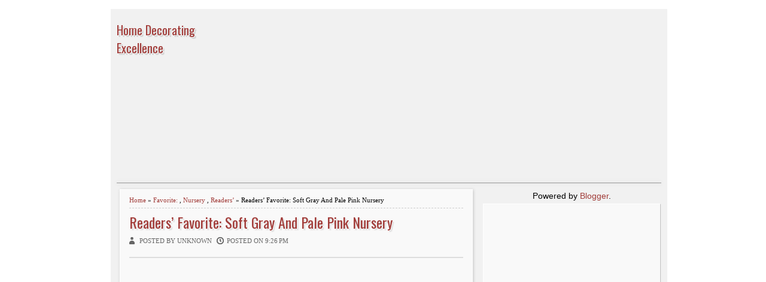

--- FILE ---
content_type: text/html; charset=UTF-8
request_url: https://aescadadepenrose.blogspot.com/2014/09/readers-favorite-soft-gray-and-pale.html
body_size: 18952
content:
<!DOCTYPE html>
<HTML dir='ltr'>
<head>
<link href='https://www.blogger.com/static/v1/widgets/2944754296-widget_css_bundle.css' rel='stylesheet' type='text/css'/>
<meta charset='utf-8'/>
<meta content='width=device-width, initial-scale=1, maximum-scale=1' name='viewport'/>
<link href="//fonts.googleapis.com/css?family=Oswald" rel="stylesheet" type="text/css">
<title>Readers&#8217; Favorite: Soft Gray And Pale Pink Nursery | Home Decorating Excellence</title>
<style id='page-skin-1' type='text/css'><!--
/* -----------------------------------------------
Blogger Template Style
Updated by: Blogger Team
This free Blogger template is licensed under the Creative Commons Attribution 3.0 License, which permits both personal and commercial use. However, to satisfy the 'attribution' clause of the license, you are required to keep the footer links which provides due credit to its authors and supporters. For more specific details about the license, you may visit the URL below:
http://creativecommons.org/licenses/by/3.0/
----------------------------------------------- */
#navbar-iframe{height:0;visibility:hidden;display:none}
body{background:color:#444;height:100%;font-family:Arial, Helvetica, Tahoma, sans-serif;font-size:14px;font-weight:400;line-height:22px;text-decoration:none;margin:0;padding:0}
a,a:link,a:visited{color:#a13c39;text-decoration:none}
a:hover,a:active{color:#222;text-decoration:none}
h2.date-header{display:none}
.header-wrapper{width:910px;color:#333;min-height:100px;overflow:hidden;position:relative;z-index:999;margin:0 auto}
#header{max-width:180px;float:left;width:auto;overflow:hidden;z-index:999;min-width:180px;margin:0;padding:0}
#header-inner{margin:10px 0 10px;padding:0}
#header h1,#header p{font:20px Oswald;line-height:30px;color:#333;text-shadow:1px 1px #fff, 1px 1px #ccc, 2px 2px #ccc, 3px 3px #ddd;padding-bottom:10px;margin:0}
#header h1 a,#header h1.title a:hover{color:#48b;text-decoration:none}
#header .description{color:#333;font:14px Oswald;text-shadow:none}
#header img{border:0 none;background:none;width:auto;height:auto;margin:0 auto}
#header2{float:right;width:728px;margin:0px 0 0}
.header2 .widget{margin:0 auto;padding:5px 0}
#menu{background:url(//1.bp.blogspot.com/-URnO6WAe514/UUBiJ6DyhLI/AAAAAAAAAdA/jmGxKslZRUE/s1600/color2.png);color:#eee;height:35px;border-bottom:4px solid #111}
#menu ul,#menu li{margin:0;padding:0;list-style:none}
#menu ul{height:35px}
#menu li{float:left;display:inline;position:relative;font:bold 12px Arial;text-shadow: -1px -1px #702120;border-right: 1px solid #b64d4a;border-left: 1px solid #892f2d;text-transform:uppercase}
#menu li:first-child{border-left: none}
#menu a{display:block;line-height:35px;padding:0 14px;text-decoration:none;color:#eee;}
#menu li:hover > a,#menu li a:hover{background:#892f2d}
#menu input{display:none;margin:0 0;padding:0 0;width:80px;height:35px;opacity:0;cursor:pointer}
#menu label{font:bold 30px Arial;display:none;width:35px;height:36px;line-height:36px;text-align:center}
#menu label span{font-size:12px;position:absolute;left:35px}
#menu ul.menus{height:auto;overflow:hidden;width:180px;background:#892f2d;position:absolute;z-index:99;display:none;border:0;}
#menu ul.menus li{display:block;width:100%;font:12px Arial;text-transform:none;}
#menu li:hover ul.menus{display:block}
#menu a.prett{padding:0 27px 0 14px}
#menu a.prett::after{content:"";width:0;height:0;border-width:6px 5px;border-style:solid;border-color:#eee transparent transparent transparent;position:absolute;top:15px;right:9px}
#menu ul.menus a:hover{background:#b64d4a;}
.page-menu{background:#343434;width:100%;margin:0 auto;padding:0;border-bottom:1px solid #999;-o-box-shadow:0px 0px 7px 0 #c7c7c7;-ms-box-shadow:0px 0px 7px 0 #c7c7c7;-moz-box-shadow:0px 0px 7px 0 #c7c7c7;-webkit-box-shadow:0px 0px 7px 0 #c7c7c7;box-shadow:0px 0px 7px 0 #c7c7c7;}
.page-menu ul{list-style:none;color:#ddd;width:910px;margin:0 auto;padding:0}
.page-menu ul li{list-style:none;line-height:34px;display:inline-block}
.page-menu li a{color:#ddd;font-size:13px;font-family:Arial,Helvetica,Tahoma,sans-serif;text-decoration:none;text-transform:capitalize;padding:0 10px;border-right:1px solid #aaa}
.page-menu li a:hover{color:#fff;}
.outerpic-wrapper{background:#f1f1f1;width:100%;padding:10px;margin:15px auto;overflow:hidden}
.content-wrapper{position:relative;max-width:910px;margin:0 auto}
.outer-wrapper{position:relative;width:100%;padding:0}
.main-wrapper{width:600px;margin-right:10px;float:left;word-wrap:break-word;overflow:hidden;}
.clr{clear:both;float:none}
h2{line-height:1.4em;text-transform:none;color:#333;margin:.5em 0 .25em}
h3.date-header{text-transform:none;font:normal 12px Arial;color:#999;line-height:1.2em;margin:.1em 0}
.post{margin:10px 5px 15px;padding:5px 15px 15px;-webkit-box-shadow:1px 1px 5px #c3c3c3;-moz-box-shadow:1px 1px 5px #c3c3c3;-ms-box-shadow:1px 1px 5px #c3c3c3;-o-box-shadow:1px 1px 5px #c3c3c3;box-shadow:1px 1px 5px #c3c3c3;background:#f9f9f9;border:1px solid #fff;}
.post h1,.post h2{font:24px Oswald;line-height:1.2em;color:#a13c39;margin:.0em 0 0;padding:4px 0}
.post h1 a,.post h1 a:visited,.post h1 strong,.post h2 a,.post h2 a:visited,.post h2 strong{display:block;text-decoration:none;color:#a13c39;text-shadow:1px 1px #fff, 1px 1px #ccc, 2px 2px #ddd, 3px 3px #eee}
.post h1 strong,.post h1 a:hover,.post h2 strong,.post h2 a:hover{color:#333}
.post-body{border-top:2px solid #ddd;padding-top:10px;font:normal 14px 'Arial', serif;margin:1.0em 0 .75em;line-height:1.3em;}
.post-body blockquote{line-height:1.3em}
.post-footer{color:#666;text-transform:none;letter-spacing:.01em;font:12px Arial;line-height:1.4em;margin:.75em 0}
.comment-link{margin-left:.1em}
.post blockquote{line-height:1.6em;color:#333;background:#eee;border-left:20px solid #ccc;margin:10px 10px 10px 20px;padding:10px 15px}
.post blockquote p{margin:.75em 0}
.post img,#header2 img,.sidebar1 img,.sidebar img,.crosscol1 img,.crosscol2 img{max-width:100%;width:auto;-ms-interpolation-mode:bicubic;border:0;}
.video-container { position:relative; margin:0 0 15px 0;padding-bottom:51%; padding-top:30px; height:0; overflow:hidden; border:1px solid #ccc; }
.video-container iframe,.video-container object, .video-container embed { position:absolute; top:0; left:0; width:100%; height:100%; }
#related-posts{float:left;width:100%;border-bottom:1px solid #aaa;border-top:3px solid #bbb;margin:5px 0 10px;padding:15px 0 10px}
#related-posts .widget h2,#related-posts h2{font:16px Oswald;color:#111;text-transform:none;margin:0 0 10px;padding:0}
#related-posts a{color:#333;font:12px Tahoma}
#related-posts li{background:url(https://blogger.googleusercontent.com/img/b/R29vZ2xl/AVvXsEgw0WlbADKYKWY0AtTFAfWpXdvs3Mn-1AETbJaGNfq6uEKTMbFmYO92GnPRIaNpwEHQEJ4MNpWv459078o79FbY51We2UtRUDAwdBTX0Pd-5izD7g7xWBI79bfXCkNpGhYNHy4BLaR4fDo/s1600/bullet-list.gif) no-repeat 0 10px;text-indent:0;line-height:1.2em;border-bottom:1px dashed #ddd;margin:0;padding:3px 0 3px 12px}
#related-posts a:hover{color:#2482d6;text-decoration:none}
#related-posts .widget{margin:0;padding:0}
#related-posts ul{list-style:none;margin:0;padding:0}
.readmorecontent{float:right;margin:5px 5px 0 0;padding:2px 0}
.readmorecontent a{color: #555;text-shadow: 0 1px 0 rgba(255,255,255,.5);border-width: 1px;border-style: solid;border-color: #fff #ccc #999 #eee; background: #c1c1c1;background: -moz-linear-gradient(#f5f5f5, #c1c1c1);background: -webkit-gradient(linear, left top, left bottom, from(#f5f5f5), to(#c1c1c1));background: -webkit-linear-gradient(#f5f5f5, #c1c1c1);background: -o-linear-gradient(#f5f5f5, #c1c1c1);background: -ms-linear-gradient(#f5f5f5, #c1c1c1);background: linear-gradient(#f5f5f5, #c1c1c1);  text-decoration:none;font:bold 11px Arial;padding:5px 7px}
.readmorecontent a:hover{text-decoration:none;color:#a13c39}
#blog-pager-newer-link a{background:#b64d4a;float:left;display:inline;color:#fff;font-size:12px;font-family:Arial,Helvetica,Tahoma,sans-serif;font-weight:700;line-height:22px;border:1px solid #892f2d;padding:0 8px}
#blog-pager-older-link a{float:right;display:inline;background:#b64d4a;color:#fff;font-size:12px;font-family:Arial,Helvetica,Tahoma,sans-serif;font-weight:700;line-height:22px;border:1px solid #892f2d;padding:0 8px}
#blog-pager-home-link a{display:inline;background:#b64d4a;color:#fff;font-size:12px;font-family:Arial,Helvetica,Tahoma,sans-serif;font-weight:700;line-height:22px;border:1px solid #892f2d;margin:0 0 0 20px;padding:4px 8px}
#blog-pager{text-align:center;font-family:Arial,Helvetica,Tahoma,sans-serif;font-size:14px;font-weight:400;line-height:22px;color:#892f2d;padding:10px 10px 10px 20px}
.menusearch{width:200px;float:right;margin:0 auto;padding:4px 10px 0 0}
.searchform {margin-top:0px;display: inline-block;*display: inline;padding:0;background:#fff;width:200px;height:23px; overflow:hidden;-webkit-border-radius:3px;-moz-border-radius:3px;border-radius:3px;border:1px solid #222;}
.searchform input {font:italic 12px Arial;color:#222;line-height:23px;height:23px;padding:0;margin:0;}
.searchform .searchfield {background:transparent;padding:0 0 0 6px;margin:0;width: 160px;height:23px;border:0px;outline: none;line-height:23px;}
.searchform .searchbutton{border:none;font-size:12px;height:23px;width:23px;margin:0;padding:0}
.sidebar-wrapper,.sidebar1-wrapper{width:300px;float:right;word-wrap:break-word;overflow:hidden;padding-top:10px}
.sidebar-wrapper{padding-top:0px}
.sidebar h2{background:#ccc;color:#333;font:14px Oswald;margin:0;padding:5px 0 5px 10px;text-shadow:0 1px 1px #fff;text-transform:uppercase}
.sidebar{color:#666;line-height:1.3em;border-top:none;font:11px Arial}
.sidebar li{line-height:1.3em;margin:0;padding:5px 0 4px;border-bottom:1px dashed #ddd}
.sidebar .widget{margin:2px 2px 10px;padding:0;-webkit-box-shadow:1px 1px 1px #c3c3c3;-moz-box-shadow:1px 1px 1px #c3c3c3;-ms-box-shadow:1px 1px 1px #c3c3c3;-o-box-shadow:1px 1px 1px #c3c3c3;box-shadow:1px 1px 1px #c3c3c3;background:#f9f9f9;border:1px solid #fff;}
.sidebar .widget-content{margin:0 auto;padding:0 10px;}
.sidebar a:link,.sidebar a:visited{font:bold 12px Arial;color:#555;text-decoration:none}
.sidebar li a:hover{color:#892f2d}
.sidebar ul{list-style:none;margin:0;padding:5px 0}
.sidebar1 ul{list-style:none;padding:0;margin:0;}
.sidebar1 .widget {margin:0px 0px 0px;padding:0}
#footer{background:#303030;border-bottom:1px solid #000;border-top:4px solid #111;width:100%;padding:0;text-shadow: -1px -1px #000}
.footer-wrapper{color:#aaa;font:12px Arial;height:100%;line-height:16px;overflow:hidden;padding:0}
.footer{float:left;width:31%;margin:10px}
.footer .widget{margin-bottom:30px}
.footer h2{background:url(https://blogger.googleusercontent.com/img/b/R29vZ2xl/AVvXsEgFMGpBk6gesg1MDA1EGjPxXKJHHozY89iK1z3ADVz8EU_sxG-YA-w34ZR9L4ntoD7joObZofK_dB340anEms3thz4JEmRzBpUs2YRL_DjVl0tEFWzzKWVmu6WSmG0B76DUU50CYdqJao9W/s1600/batas.gif) repeat-x scroll bottom;font:bold 14px Arial;padding-bottom:8px;margin-bottom:8px;line-height:1.3em;text-transform:uppercase;color:#ddd}
.footer .widget-content{line-height:20px}
.footer ul{list-style:none;color:#EAE9E8;margin:0;padding:0}
.footer li{background:url(https://blogger.googleusercontent.com/img/b/R29vZ2xl/AVvXsEjBVdX5G8aJNPs0kN2fizyIIQHCsAUwtikH14pu6T1quZeB3tHTNjxN4rHahKYkqCXgUV0ficcaNQoRftFp_CbzXONwhu4ox-BBHv4ewnG_xchw2JyyM4yNamY5p0wYwKgF1ZY35C0Zgmf-/s1600/bullet.png) no-repeat 1px 5px;font:normal 12px Arial;color:#626262;text-indent:0;line-height:1.2em;margin:0;padding:2px 0 3px 17px}
.footer a:link,.footer li a:visited{color:#aaa;text-decoration:none}
.footer li a:hover{color:#fff}
#credit{background:#222;border-top:1px solid #000;font:11px Tahoma;color:#999;width:100%;overflow:hidden;clear:both;padding:10px 0;line-height:18px}
#credit .left{float:left;text-align:left;margin-left:10px}
#credit .right{float:right;text-align:right;margin-right:10px}
#credit a{color:#eee;text-decoration:none}
#credit a:hover{color:#fc0;text-decoration:none}
.comments {margin:5px;padding:10px 15px; line-height:1em;-webkit-box-shadow:1px 1px 5px #c3c3c3;-moz-box-shadow:1px 1px 5px #c3c3c3;-ms-box-shadow:1px 1px 5px #c3c3c3;-o-box-shadow:1px 1px 5px #c3c3c3;box-shadow:1px 1px 5px #c3c3c3;background:#f9f9f9;border:1px solid #fff;}
.comments .comments-content { font-size:12px; margin-bottom:16px; font-weight:normal; text-align:left; line-height:1.4em; }
.comments .comment .comment-actions a { display:inline-block; margin:0; padding:1px 6px; border:1px solid #C4C4C4; border-top-color:#E4E4E4; border-left-color:#E4E4E4; color:#424242 !important; text-align:center; text-shadow:0 -1px 0 white; text-decoration:none; -webkit-border-radius:2px; -moz-border-radius:2px; border-radius:2px; background:#EDEDED; background:-webkit-gradient( linear,left top,left bottom,color-stop(.2,white),color-stop(1,#E5E5E5) ); background:-moz-linear-gradient( center top,white 20%,#E5E5E5 100% ); font:11px/18px sans-serif; padding:2px 8px; margin-right:10px; }
.comments .comment .comment-actions a:hover { text-decoration:none; background:#fff; border:1px solid #5AB1E2; }
.comments .comments-content .comment-thread ol { list-style-type:none; padding:0; text-align:none; }
.comments .comments-content .inline-thread { padding:0.5em 1em; }
.comments .comments-content .comment-thread { margin:8px 0; }
.comments .comments-content .comment-thread:empty { display:none; }
.comments .comments-content .comment-replies { margin-top:1em; margin-left:40px; font-size:12px; background:#f6f6f6; }
.comments .comments-content .comment { margin-bottom:16px; padding-bottom:8px; }
.comments .comments-content .comment:first-child { padding-top:16px; }
.comments .comments-content .comment:last-child { border-bottom:0; padding-bottom:0; }
.comments .comments-content .comment-body { position:relative; }
.comments .comments-content .user { font-style:normal; font-weight:bold; }
.comments .comments-content .user a { color:#892f2d; font-size:14px; font-weight:bold; text-decoration:none; }
.comments .comments-content .icon.blog-author { width:18px; height:18px; display:inline-block; margin:0 0 -4px 6px; }
.comments .comments-content .datetime { color:#999999; float:right; font-size:11px; text-decoration:none; }
.comments .comments-content,.comments .comments-content .comment-content { margin:0 0 8px; }
.comment-header { background-color:#F4F4F4; border:thin solid #E6E6E6; margin-bottom:5px; padding:5px; }
.comments .comments-content .comment-content { text-align:none; }
.comments .comments-content .owner-actions { position:absolute; right:0; top:0; }
.comments .comments-replybox { border:none; height:250px; width:100%; }
.comments .comment-replybox-single { margin-top:5px; margin-left:48px; }
.comments .comment-replybox-thread { margin-top:5px; }
.comments .comments-content .loadmore a { display:block; padding:10px 16px; text-align:center; }
.comments .thread-toggle { cursor:pointer; display:inline-block; }
.comments .continue { cursor:pointer; }
.comments .continue a { display:inline-block; margin:0; padding:1px 6px; border:1px solid #C4C4C4; border-top-color:#E4E4E4; border-left-color:#E4E4E4; color:#424242 !important; text-align:center; text-shadow:0 -1px 0 white; text-decoration:none; -webkit-border-radius:2px; -moz-border-radius:2px; border-radius:2px; background:#EDEDED; background:-webkit-gradient( linear,left top,left bottom,color-stop(.2,white),color-stop(1,#E5E5E5) ); background:-moz-linear-gradient( center top,white 20%,#E5E5E5 100% ); font:11px/18px sans-serif; padding:2px 8px; margin-right:10px; }
.comments .comments-content .loadmore { cursor:pointer; max-height:3em; margin-top:3em; }
.comments .comments-content .loadmore.loaded { max-height:0; opacity:0; overflow:hidden; }
.comments .thread-chrome.thread-collapsed { display:none; }
.comments .thread-toggle { display:inline-block; }
.comments .thread-toggle .thread-arrow { display:inline-block; height:6px; width:7px; overflow:visible; margin:0.3em; padding-right:4px; }
.comments .thread-expanded .thread-arrow { background:url(https://blogger.googleusercontent.com/img/b/R29vZ2xl/AVvXsEjznWIBYym22vRbIWJTVoKSRUycGEI1l-YyeUUUTYgG6vB29Z1Bed7faF3Ipn7EwB-weK2o91NlGRiaN20mw_qbNqJ2ievaWxGzlGS8iyZy30d4eNgIUshrrXEFPrGlxs9g0E57aa-G40c/s1600/arrow-down.png) no-repeat scroll 0 0 transparent; }
.comments .thread-collapsed .thread-arrow { background:url(https://blogger.googleusercontent.com/img/b/R29vZ2xl/AVvXsEisuj179uD_nxlcrdMpiuHLpQNw8AUWOkl6pq7Kz9vlwPTzdBZIm4PCdI4NariRhL6DgEOyeuuDsa5wQt46-Kcz30xx7XgOWxmahHDnFI9_1sFMFushkZ3NDfEKJrEG3vuusZpijFO_o4U/s1600/arrow-right.png) no-repeat scroll 0 0 transparent; }
.comments .avatar-image-container { background-image:url(https://blogger.googleusercontent.com/img/b/R29vZ2xl/AVvXsEhDAS-Y_DuwMm6q84Z6AWdxcS9VAul6XenVYpK0gJwzDQzBcJCxdT9UlJCFbY_MYZIafuIVHWmZrHh4EaEOohawnfHxiHK7VTViXVJkJl_WNJU0lTCUf8ANH9nbBXjcqOALvNZ9b6JNfdU/s1600/avatar.jpg); background-position:center center; background-repeat:no-repeat; float:left; width:36px; max-height:36px; margin:0; outline:1px solid #FFFFFF; padding:3px; vertical-align:middle; overflow:hidden; border:1px solid #DDDDDD; }
.comments .avatar-image-container img { width:36px; }
.comments .comment-block { margin-left:48px; position:relative; }
@media screen and (max-device-width:480px) { .comments .comments-content .comment-replies { margin-left:0; }}
.postmeta{font:11px Tahoma;text-transform:uppercase;font-weight:400;padding:5px 0;line-height:16px}
.author{color:#666;background:url(https://blogger.googleusercontent.com/img/b/R29vZ2xl/AVvXsEjWELCfPehD5h0MSKP25gkD_P0Ta4korljuN-YEjDNnHt4rAjqKUJvWjZrFMONhli-OXFhhhvGuEdeR77apOOyD9IqFo06-QQ7A-HI_rxTskMdeXGJDUQEJxb92gfjun4YCjcQ-40tbnQNO/s1600/user.png) left center no-repeat;padding:2px 5px 2px 17px}
.clock{color:#666;background:url(https://blogger.googleusercontent.com/img/b/R29vZ2xl/AVvXsEgde8uLaLnT1WCpAv9iI1TqF3XFYHvbR9lOEdXwZukua1aANr1dDPKKdQDbr_c9b489pArGb4oBAhu2QXEcpNlX3NM9p460uiG1wlm_gNnkBy6TcA9GltNoZb6eNVvGU6lcozGZAz04fT9U/s1600/time.png) left center no-repeat;padding:2px 5px 2px 17px}
.clock a{color:#666}
.clock a:hover{color:#b64d4a}
@media screen and (max-width: 910px) {
#header{float:none;max-width:none;text-align:center;margin-top:10px}
#header-inner{margin-bottom:0}
#header h1,#header p{margin-right:0}
#header .description{margin:0}
.menusearch{float:none;padding:5px 0 10px}
.main-wrapper{margin-right:0;width:58%;}
.sidebar-wrapper,.sidebar1-wrapper{border:none;margin:0 auto 10px;padding:0 10px;}
.credit{padding:20px!important}
#credit .left,#credit .right{float:none;text-align:center;margin:0}
.outerpic-wrapper,.content-wrapper{padding:0}
#header2,.page-menu ul{text-align:center;width:100%}
}
@media screen and (max-width: 768px){
.header-wrapper{margin-right:0;min-height:0;width:100%}
#header{text-align:center;width:100%;max-width:none}
#header-inner{margin:10px 0}
#menu{position:relative}
#menu ul{background:#892f2d;position:absolute;top:100%;right:0;left:0;z-index:3;height:auto;display:none}
#menu ul.menus{width:100%;position:static;padding-left:20px}
#menu li{display:block;float:none;width:auto}
#menu input,#menu label{position:absolute;top:0;left:0;display:block}
#menu input{z-index:4}
#menu input:checked + label{color:white}
#menu input:checked ~ ul{display:block}
.page-menu li a{border-right:0}
}
@media screen and (max-width: 760px){
.masmenu{border-bottom:0}
.page-menu{margin:0}
.outer-wrapper{padding:0}
#content{clear:both;border:none;padding:0}
.main-wrapper{margin-right:0;width:100%;min-height:0}
.sidebar-wrapper,.sidebar1-wrapper{position:relative;top:auto;right:auto;clear:both;left:auto;width:auto;background:none;padding:0 10px}
#comment-editor{margin:10px}
.footer{width:auto;margin:15px}
}
@media screen and (max-width: 480px){
#header img{width:100%}
.post-comment-link{display:none}
}
@media screen and (max-width: 320px){
.comments .comments-content .datetime{display:block;float:none}
.comments .comments-content .comment-header{height:70px}
}
@media screen and (max-width: 240px){
.header-wrapper{margin-right:0;min-height:0;width:100%}
#header{text-align:center;width:100%;max-width:none;}
#header-inner{margin:10px 0}
#header img{border:0 none;background:none;width:auto;height:auto;margin:0 auto}
.comments .comments-content .comment-replies{margin-left:0}
}
#homepage{width:100%;float:left; font-size:12px }

--></style>
<script type='text/javascript'>
var thumbnail_mode = "float" ;
summary_noimg = 600;summary_img =600;img_thumb_width = 180;img_thumb_height = 130;
</script>
<script type='text/javascript'>
//<![CDATA[
function removeHtmlTag(e,f){if(e.indexOf("<")!=-1){var g=e.split("<");for(var h=0;h<g.length;h++){if(g[h].indexOf(">")!=-1){g[h]=g[h].substring(g[h].indexOf(">")+1,g[h].length)}}e=g.join("")}f=(f<e.length-1)?f:e.length-2;while(e.charAt(f-1)!=" "&&e.indexOf(" ",f)!=-1){f++}e=e.substring(0,f-1);return e+"..."}function createSummaryAndThumb(k){var i=document.getElementById(k);var h="";var g=i.getElementsByTagName("img");var j=summary_noimg;if(g.length>=1){h='<span style="display:none;float:left;margin:0px 10px 5px 0px;"><img src="'+g[0].src+'" width="'+img_thumb_width+'px" height="'+img_thumb_height+'px"/></span>';j=summary_img}var l=h+"<div>"+removeHtmlTag(i.innerHTML,j)+"</div>";i.innerHTML=l};
//]]>
</script>
<script type='text/javascript'>
var relatedpoststitle="Related articles";
</script>
<script type='text/javascript'>
//<![CDATA[
var relatedTitles=new Array();var relatedTitlesNum=0;var relatedUrls=new Array();function related_results_labels(c){for(var b=0;b<c.feed.entry.length;b++){var d=c.feed.entry[b];relatedTitles[relatedTitlesNum]=d.title.$t;for(var a=0;a<d.link.length;a++){if(d.link[a].rel=="alternate"){relatedUrls[relatedTitlesNum]=d.link[a].href;relatedTitlesNum++;break}}}}function removeRelatedDuplicates(){var b=new Array(0);var c=new Array(0);for(var a=0;a<relatedUrls.length;a++){if(!contains(b,relatedUrls[a])){b.length+=1;b[b.length-1]=relatedUrls[a];c.length+=1;c[c.length-1]=relatedTitles[a]}}relatedTitles=c;relatedUrls=b}function contains(b,d){for(var c=0;c<b.length;c++){if(b[c]==d){return true}}return false}function printRelatedLabels(a){for(var b=0;b<relatedUrls.length;b++){if(relatedUrls[b]==a){relatedUrls.splice(b,1);relatedTitles.splice(b,1)}}var c=Math.floor((relatedTitles.length-1)*Math.random());var b=0;if(relatedTitles.length>1){document.write("<h2>"+relatedpoststitle+"</h2>")}document.write("<ul>");while(b<relatedTitles.length&&b<20&&b<maxresults){document.write('<li><a href="'+relatedUrls[c]+'">'+relatedTitles[c]+"</a></li>");if(c<relatedTitles.length-1){c++}else{c=0}b++}document.write("</ul>");relatedUrls.splice(0,relatedUrls.length);relatedTitles.splice(0,relatedTitles.length)};
//]]>
</script>
<link href='https://www.blogger.com/dyn-css/authorization.css?targetBlogID=3234139714808372983&amp;zx=d2c2251d-efd4-40bb-ab1e-6e8611274f95' media='none' onload='if(media!=&#39;all&#39;)media=&#39;all&#39;' rel='stylesheet'/><noscript><link href='https://www.blogger.com/dyn-css/authorization.css?targetBlogID=3234139714808372983&amp;zx=d2c2251d-efd4-40bb-ab1e-6e8611274f95' rel='stylesheet'/></noscript>
<meta name='google-adsense-platform-account' content='ca-host-pub-1556223355139109'/>
<meta name='google-adsense-platform-domain' content='blogspot.com'/>

<!-- data-ad-client=ca-pub-2507190504669296 -->

</head>
<body>
<div class='content-wrapper'>
<div class='outerpic-wrapper'>
<div class='header-wrapper'>
<div class='header section' id='header'><div class='widget Header' data-version='1' id='Header1'>
<div id='header-inner'>
<div class='titlewrapper'>
<p class='title'>
<a href='https://aescadadepenrose.blogspot.com/'>
Home Decorating Excellence
</a>
</p>
</div>
<div class='descriptionwrapper'>
<p class='description'><span>
</span></p>
</div>
</div>
</div></div>
<div class='header section' id='header2'><div class='widget HTML' data-version='1' id='HTML5'>
<div class='widget-content'>
<script async src="//pagead2.googlesyndication.com/pagead/js/adsbygoogle.js"></script>
<!-- mamake -->
<ins class="adsbygoogle"
     style="display:block"
     data-ad-client="ca-pub-2507190504669296"
     data-ad-slot="3320352560"
     data-ad-format="auto"></ins>
<script>
(adsbygoogle = window.adsbygoogle || []).push({});
</script>
</div>
<div class='clear'></div>
</div></div>
</div><!-- /header-wrapper -->
<div class='page-menu'>
<div class='page no-items section' id='page'></div>
</div>
<div class='outer-wrapper'>
<div class='main-wrapper'>
<div class='main section' id='main'><div class='widget Blog' data-version='1' id='Blog1'>
<div class='blog-posts hfeed'>
<!--Can't find substitution for tag [defaultAdStart]-->

          <div class="date-outer">
        

          <div class="date-posts">
        
<div class='post-outer'>
<div class='post hentry'>
<div style='padding:5px 5px 5px 0; margin-bottom:5px;font:11px Tahoma; line-height:1.4em; border-bottom:1px dashed #ccc;'>
<a href='https://aescadadepenrose.blogspot.com/'>Home</a> &#187;
<a href='https://aescadadepenrose.blogspot.com/search/label/Favorite%3A' rel='tag'>Favorite:</a>
 , 
<a href='https://aescadadepenrose.blogspot.com/search/label/Nursery' rel='tag'>Nursery</a>
 , 
<a href='https://aescadadepenrose.blogspot.com/search/label/Readers%E2%80%99' rel='tag'>Readers&#8217;</a>
 &#187; Readers&#8217; Favorite: Soft Gray And Pale Pink Nursery
</div>
<h1 class='post-title entry-title'>
<a href='https://aescadadepenrose.blogspot.com/2014/09/readers-favorite-soft-gray-and-pale.html'>Readers&#8217; Favorite: Soft Gray And Pale Pink Nursery</a>
</h1>
<div class='postmeta'>
<span class='author'>Posted by Unknown
</span>
<span class='clock'> Posted on 9:26&#8239;PM
</span>
</div>
<div class='post-header'>
<div class='post-header-line-1'></div>
</div>
<div class='post-body entry-content' id='post-body-3262618296503909480'>

<script async src="//pagead2.googlesyndication.com/pagead/js/adsbygoogle.js"></script>
<!-- mamake -->
<ins class="adsbygoogle"
     style="display:block"
     data-ad-client="ca-pub-2507190504669296"
     data-ad-slot="3320352560"
     data-ad-format="rectangle"></ins>
<script>
(adsbygoogle = window.adsbygoogle || []).push({});
</script>
<span id="wpLogin" itemprop="wpLogin" content=""/><br/><p>We really like seeing all sorts of nursery designs in our gallery every week. Whether or not the spaces are modern day, eclectic or themed, seeing all the diverse types is fun, but often it is the classic appear that wins our hearts. Take a look at this week&#8217;s beautiful readers&#8217; favorite, a soft gray and pale pink nursery!</p><br/><img alt="grey and pink Readers’ Favorite: Soft Gray And Pale Pink Nursery kids room " height="480" src="https://lh3.googleusercontent.com/blogger_img_proxy/AEn0k_sgP1BYuupn4w117o1GaulC25aWjDmmQTyK9Mi9D8durSFLzKLlG4t7k9IizYKpoFbAnwrNgXpzYFsbOHEvv76_OpY1jUZIf6P4PyrImUm434PiYzsV0LUnOeIdDmr_OZ2w70sMxeTqNdcH_g=s0-d" title="Classic Soft Gray and Pale Pink Nursery" width="640"><br/><p><span><em>Adele Lou&#8217;s Soft Gray and Pale Pink Nursery</em> by <em>Celia</em></span></p><br/><img alt="soft grey and pale pink Readers’ Favorite: Soft Gray And Pale Pink Nursery kids room " height="853" src="https://lh3.googleusercontent.com/blogger_img_proxy/AEn0k_sKMTooUigT-N3TVrpZF4Rlx8D-Pps9RHpKJGyLND-0njCIzuwv1HTGHjPlcUFvNYC58Oa_bsT2jQXTuBeGAJmBXgaMriS6ufvtPM4lJXoRI6VeqIGLj0h1x1z7lF3wgKO55s6DOz8WKggZtzKoULOKW8NwvQ=s0-d" title="White Crib with Pink and Gray Bedding" width="640"><br/><img alt="stuffed animals Readers’ Favorite: Soft Gray And Pale Pink Nursery kids room " height="480" src="https://lh3.googleusercontent.com/blogger_img_proxy/AEn0k_vJ2YuHY_c3y0QVyVSQmjd63m_TlNYUR_5g3Fc5nBcecTb5hb-EKX0RG7Iy7SZf6ep7ZnjRIKj9HBYQar8PucWxN91wzJaEhLrOhektEWYQpUhaL-M2S3Ws0rjT9hXTe2Yevzq-aJhcGuYcoddn=s0-d" title="Pink and Gray Stuffed Animal Decor" width="640"><br/><p>Want to be a single of our Rooms and Parties We Enjoy? Upload your project to our&#160;gallery, and on Friday, the Project Nursery group will select the best projects. Then it is up to you all to let us know which space or party you &#8220;like&#8221; ideal.</p><br/><p>
<script async src="//pagead2.googlesyndication.com/pagead/js/adsbygoogle.js"></script>
<!-- mamake -->
<ins class="adsbygoogle"
     style="display:block"
     data-ad-client="ca-pub-2507190504669296"
     data-ad-slot="3320352560"
     data-ad-format="rectangle"></ins>
<script>
(adsbygoogle = window.adsbygoogle || []).push({});
</script>
<div style='clear: both;'></div>
</div>
<div style='clear: both;'></div>
<div id='related-posts'>
<script src='/feeds/posts/default/-/Favorite:?alt=json-in-script&callback=related_results_labels&max-results=8' type='text/javascript'></script>
<script src='/feeds/posts/default/-/Nursery?alt=json-in-script&callback=related_results_labels&max-results=8' type='text/javascript'></script>
<script src='/feeds/posts/default/-/Readers’?alt=json-in-script&callback=related_results_labels&max-results=8' type='text/javascript'></script>
<script type='text/javascript'>
var maxresults=6;
removeRelatedDuplicates(); printRelatedLabels("https://aescadadepenrose.blogspot.com/2014/09/readers-favorite-soft-gray-and-pale.html");
</script>
</div>
<div class='post-footer'>
<div class='post-footer-line post-footer-line-1'>
</div>
<div class='post-footer-line post-footer-line-2'>
<span class='post-labels'>
Labels:
<a href='https://aescadadepenrose.blogspot.com/search/label/Favorite%3A' rel='tag'>Favorite:</a>,
<a href='https://aescadadepenrose.blogspot.com/search/label/Nursery' rel='tag'>Nursery</a>,
<a href='https://aescadadepenrose.blogspot.com/search/label/Readers%E2%80%99' rel='tag'>Readers&#8217;</a>
</span>
</div>
<div class='post-footer-line post-footer-line-3'>
<span class='post-location'>
</span>
</div>
</div>
</div>
<div class='comments' id='comments'>
<a name='comments'></a>
<div id='backlinks-container'>
<div id='Blog1_backlinks-container'>
</div>
</div>
</div>
</div>

        </div></div>
      
<!--Can't find substitution for tag [adEnd]-->
</div>
<div class='blog-pager' id='blog-pager'>
<span id='blog-pager-newer-link'>
<a class='blog-pager-newer-link' href='https://aescadadepenrose.blogspot.com/2014/09/the-biggest-child-shower-ever-los.html' id='Blog1_blog-pager-newer-link' title='Newer Post'>Newer Post</a>
</span>
<span id='blog-pager-older-link'>
<a class='blog-pager-older-link' href='https://aescadadepenrose.blogspot.com/2014/09/collection-2-by-created-in-ratio-uk.html' id='Blog1_blog-pager-older-link' title='Older Post'>Older Post</a>
</span>
<a class='home-link' href='https://aescadadepenrose.blogspot.com/'>Home</a>
</div>
<div class='clear'></div>
<div class='post-feeds'>
</div>
</div>
</div>
<script type='text/javascript'>
    var postperpage=6;
    var numshowpage=4;
    var upPageWord ='&#171; Previous ';
    var downPageWord ='Next &#187;';
    var urlactivepage=location.href;
    var home_page="/";
  </script>
<script src="//yourjavascript.com/218437119/halamanav.js" type="text/javascript"></script>
</div></div>
<div class='sidebar1-wrapper'>
<div class='sidebar1 section' id='sidebar1'><div class='widget Navbar' data-version='1' id='Navbar1'><script type="text/javascript">
    function setAttributeOnload(object, attribute, val) {
      if(window.addEventListener) {
        window.addEventListener('load',
          function(){ object[attribute] = val; }, false);
      } else {
        window.attachEvent('onload', function(){ object[attribute] = val; });
      }
    }
  </script>
<div id="navbar-iframe-container"></div>
<script type="text/javascript" src="https://apis.google.com/js/platform.js"></script>
<script type="text/javascript">
      gapi.load("gapi.iframes:gapi.iframes.style.bubble", function() {
        if (gapi.iframes && gapi.iframes.getContext) {
          gapi.iframes.getContext().openChild({
              url: 'https://www.blogger.com/navbar/3234139714808372983?po\x3d3262618296503909480\x26origin\x3dhttps://aescadadepenrose.blogspot.com',
              where: document.getElementById("navbar-iframe-container"),
              id: "navbar-iframe"
          });
        }
      });
    </script><script type="text/javascript">
(function() {
var script = document.createElement('script');
script.type = 'text/javascript';
script.src = '//pagead2.googlesyndication.com/pagead/js/google_top_exp.js';
var head = document.getElementsByTagName('head')[0];
if (head) {
head.appendChild(script);
}})();
</script>
</div><div class='widget Attribution' data-version='1' id='Attribution1'>
<div class='widget-content' style='text-align: center;'>
Powered by <a href='https://www.blogger.com' target='_blank'>Blogger</a>.
</div>
<div class='clear'></div>
</div></div>
</div>
<div class='sidebar-wrapper'>
<div class='sidebar section' id='sidebar'><div class='widget HTML' data-version='1' id='HTML1'>
<div class='widget-content'>
<script async src="//pagead2.googlesyndication.com/pagead/js/adsbygoogle.js"></script>
<!-- mamake -->
<ins class="adsbygoogle"
     style="display:block"
     data-ad-client="ca-pub-2507190504669296"
     data-ad-slot="3320352560"
     data-ad-format="auto"></ins>
<script>
(adsbygoogle = window.adsbygoogle || []).push({});
</script>
</div>
<div class='clear'></div>
</div><div class='widget BlogArchive' data-version='1' id='BlogArchive1'>
<h2>Blog Archive</h2>
<div class='widget-content'>
<div id='ArchiveList'>
<div id='BlogArchive1_ArchiveList'>
<ul class='hierarchy'>
<li class='archivedate expanded'>
<a class='toggle' href='javascript:void(0)'>
<span class='zippy toggle-open'>&#9660;&#160;</span>
</a>
<a class='post-count-link' href='https://aescadadepenrose.blogspot.com/2014/'>2014</a>
<span class='post-count' dir='ltr'>(1635)</span>
<ul class='hierarchy'>
<li class='archivedate collapsed'>
<a class='toggle' href='javascript:void(0)'>
<span class='zippy'>

          &#9658;&#160;
        
</span>
</a>
<a class='post-count-link' href='https://aescadadepenrose.blogspot.com/2014/10/'>October</a>
<span class='post-count' dir='ltr'>(154)</span>
</li>
</ul>
<ul class='hierarchy'>
<li class='archivedate expanded'>
<a class='toggle' href='javascript:void(0)'>
<span class='zippy toggle-open'>&#9660;&#160;</span>
</a>
<a class='post-count-link' href='https://aescadadepenrose.blogspot.com/2014/09/'>September</a>
<span class='post-count' dir='ltr'>(234)</span>
<ul class='posts'>
<li><a href='https://aescadadepenrose.blogspot.com/2014/09/small-apartment-with-concrete-walls.html'>Small Apartment With Concrete Walls</a></li>
<li><a href='https://aescadadepenrose.blogspot.com/2014/09/small-apartment-decorated-with-plywood.html'>Small Apartment Decorated With Plywood</a></li>
<li><a href='https://aescadadepenrose.blogspot.com/2014/09/inviting-residence-decor-that-brings.html'>Inviting Residence Décor That Brings Out The Artis...</a></li>
<li><a href='https://aescadadepenrose.blogspot.com/2014/09/asterix-loved-ones-of-geometric-brass.html'>Asterix: A Loved Ones Of Geometric Brass Chandeliers</a></li>
<li><a href='https://aescadadepenrose.blogspot.com/2014/09/design-concentrate-pablo-lighting.html'>Design Concentrate: Pablo Lighting</a></li>
<li><a href='https://aescadadepenrose.blogspot.com/2014/09/10-modern-bedroom-designing-concepts.html'>10 Modern Bedroom Designing Concepts</a></li>
<li><a href='https://aescadadepenrose.blogspot.com/2014/09/lush-gardens-and-peekaboo-roof-pool.html'>Lush Gardens And Peekaboo Roof Pool Define Modern ...</a></li>
<li><a href='https://aescadadepenrose.blogspot.com/2014/09/loft-apartment-in-melbourne-australia.html'>Loft Apartment In Melbourne, Australia By Adrian A...</a></li>
<li><a href='https://aescadadepenrose.blogspot.com/2014/09/louis-in-extremis-for-kyle-bunting.html'>Louis In Extremis For Kyle Bunting</a></li>
<li><a href='https://aescadadepenrose.blogspot.com/2014/09/free-mothers-day-printables.html'>Free Mothers Day Printables</a></li>
<li><a href='https://aescadadepenrose.blogspot.com/2014/09/tabletop-and-indoor-topiary-for-added.html'>Tabletop And Indoor Topiary For An Added Charm</a></li>
<li><a href='https://aescadadepenrose.blogspot.com/2014/09/how-to-decorate-your-kitchen-with-herbs.html'>How To Decorate Your Kitchen With Herbs: 40+ Tips</a></li>
<li><a href='https://aescadadepenrose.blogspot.com/2014/09/blue-skies-baby-bumps-frank-nash.html'>Blue Skies + Baby Bumps Frank Nash Photography</a></li>
<li><a href='https://aescadadepenrose.blogspot.com/2014/09/some-of-best-room-styles-of-children.html'>Some Of The Best Room Styles Of Children</a></li>
<li><a href='https://aescadadepenrose.blogspot.com/2014/09/how-to-freshen-up-dining-space.html'>How To Freshen Up A Dining Space</a></li>
<li><a href='https://aescadadepenrose.blogspot.com/2014/09/gorgeous-residence-in-phuket.html'>Gorgeous Residence In Phuket</a></li>
<li><a href='https://aescadadepenrose.blogspot.com/2014/09/jewel-toned-tables-from-mccollin-bryan.html'>Jewel-Toned Tables From McCollin Bryan</a></li>
<li><a href='https://aescadadepenrose.blogspot.com/2014/09/22-ultimate-office-interior-design.html'>22 Ultimate Office Interior Design</a></li>
<li><a href='https://aescadadepenrose.blogspot.com/2014/09/vibrant-studio-apartment-in-sweden.html'>Vibrant Studio Apartment In Sweden</a></li>
<li><a href='https://aescadadepenrose.blogspot.com/2014/09/1-tree-hill-by-ong-ong.html'>1 Tree Hill By ONG &amp; ONG</a></li>
<li><a href='https://aescadadepenrose.blogspot.com/2014/09/a-single-tree-hill-by-ong-ong.html'>A Single Tree Hill By ONG &amp; ONG</a></li>
<li><a href='https://aescadadepenrose.blogspot.com/2014/09/a-new-bathroom-philosophy-should.html'>A New Bathroom Philosophy: Should Collection By Al...</a></li>
<li><a href='https://aescadadepenrose.blogspot.com/2014/09/minimal-white-extension-to-conventional.html'>Minimal White Extension To Conventional British Home</a></li>
<li><a href='https://aescadadepenrose.blogspot.com/2014/09/chair-and-chaise-lounge-in-one.html'>Chair And Chaise Lounge In One Particular &#8211; X2 By ...</a></li>
<li><a href='https://aescadadepenrose.blogspot.com/2014/09/purple-and-lilac-kitchen-in-interior.html'>Purple And Lilac Kitchen In The Interior</a></li>
<li><a href='https://aescadadepenrose.blogspot.com/2014/09/a-property-full-of-cath-kidston-lovelies.html'>A Property Full Of Cath Kidston Lovelies</a></li>
<li><a href='https://aescadadepenrose.blogspot.com/2014/09/dm-residence-by-cubyc-architects-bvba.html'>DM Residence By CUBYC Architects Bvba</a></li>
<li><a href='https://aescadadepenrose.blogspot.com/2014/09/the-podil-loft-apartment-by-sergey.html'>The Podil Loft Apartment By Sergey Makhno</a></li>
<li><a href='https://aescadadepenrose.blogspot.com/2014/09/a-dreamy-country-house.html'>A Dreamy Country House</a></li>
<li><a href='https://aescadadepenrose.blogspot.com/2014/09/isolated-building-facades.html'>Isolated Building Facades</a></li>
<li><a href='https://aescadadepenrose.blogspot.com/2014/09/amazing-lance-jordans-mosaic-bathroom.html'>Amazing Lance Jordan&#8217;s Mosaic Bathroom</a></li>
<li><a href='https://aescadadepenrose.blogspot.com/2014/09/patio-decoration-suggestions.html'>Patio Decoration Suggestions</a></li>
<li><a href='https://aescadadepenrose.blogspot.com/2014/09/sophisticated-bronzed-metal-furnishings.html'>Sophisticated Bronzed Metal Furnishings By LEMA</a></li>
<li><a href='https://aescadadepenrose.blogspot.com/2014/09/new-york-dreaming-dean-di-simones-soho.html'>New York Dreaming: Dean Di Simone&#8217;s Soho Loft</a></li>
<li><a href='https://aescadadepenrose.blogspot.com/2014/09/10-cool-light-concepts-for-room.html'>10 Cool Light Concepts For The Room</a></li>
<li><a href='https://aescadadepenrose.blogspot.com/2014/09/trip-nomads-would-just-enjoy-this.html'>Trip Nomads Would Just Enjoy This Restored Van</a></li>
<li><a href='https://aescadadepenrose.blogspot.com/2014/09/uncover-zen-in-this-japanese-cabin.html'>Uncover Zen In This Japanese Cabin</a></li>
<li><a href='https://aescadadepenrose.blogspot.com/2014/09/paper-brick-set-of-paper-blocks-that.html'>Paper-Brick: A Set Of Paper Blocks That Look 3D</a></li>
<li><a href='https://aescadadepenrose.blogspot.com/2014/09/the-biggest-child-shower-ever-los.html'>The Biggest Child Shower Ever, Los Angeles</a></li>
<li><a href='https://aescadadepenrose.blogspot.com/2014/09/readers-favorite-soft-gray-and-pale.html'>Readers&#8217; Favorite: Soft Gray And Pale Pink Nursery</a></li>
<li><a href='https://aescadadepenrose.blogspot.com/2014/09/collection-2-by-created-in-ratio-uk.html'>Collection 2 By Created In Ratio (UK)</a></li>
<li><a href='https://aescadadepenrose.blogspot.com/2014/09/amazing-road-home.html'>Amazing Road Home</a></li>
<li><a href='https://aescadadepenrose.blogspot.com/2014/09/modern-day-home-made-of-concrete-boxes.html'>Modern Day Home Made Of Concrete Boxes</a></li>
<li><a href='https://aescadadepenrose.blogspot.com/2014/09/inventive-desk-and-craft-storage.html'>Inventive Desk And Craft Storage</a></li>
<li><a href='https://aescadadepenrose.blogspot.com/2014/09/modest-elegance-scandinavian-loft.html'>Modest Elegance: The Scandinavian Loft</a></li>
<li><a href='https://aescadadepenrose.blogspot.com/2014/09/household-property-in-israel-gets.html'>Household Property In Israel Gets A Modern Makeove...</a></li>
<li><a href='https://aescadadepenrose.blogspot.com/2014/09/20-crafts-to-make-you-fall-in-enjoy.html'>20 Crafts To Make You Fall In Enjoy With DIYing</a></li>
<li><a href='https://aescadadepenrose.blogspot.com/2014/09/whidbey-island-cabin-by-chesmorebuck.html'>Whidbey Island Cabin By CHESMORE|BUCK Architecture</a></li>
<li><a href='https://aescadadepenrose.blogspot.com/2014/09/modern-breust-residence-by-juo.html'>Modern Breust Residence By JUO</a></li>
<li><a href='https://aescadadepenrose.blogspot.com/2014/09/11-fresh-ideas-for-your-living-space.html'>11 Fresh Ideas For Your Living Space Decor</a></li>
<li><a href='https://aescadadepenrose.blogspot.com/2014/09/birdcabin-by-tait.html'>BirdCabin By Tait</a></li>
<li><a href='https://aescadadepenrose.blogspot.com/2014/09/modern-nation-home-inspiring-freedom.html'>Modern Nation Home Inspiring Freedom And Serenity ...</a></li>
<li><a href='https://aescadadepenrose.blogspot.com/2014/09/beautiful-summer-season-property-style.html'>Beautiful Summer Season Property Style</a></li>
<li><a href='https://aescadadepenrose.blogspot.com/2014/09/sleek-and-modern-indoor-outside.html'>Sleek And Modern Indoor &#8211; Outside Escapade Sofa By...</a></li>
<li><a href='https://aescadadepenrose.blogspot.com/2014/09/free-downloads-and-printables.html'>Free Downloads And Printables</a></li>
<li><a href='https://aescadadepenrose.blogspot.com/2014/09/zigzag-bookshelf-by-henrique-steyer-is.html'>ZigZag Bookshelf By Henrique Steyer Is Snazzy But ...</a></li>
<li><a href='https://aescadadepenrose.blogspot.com/2014/09/32-crazy-things-you-will-need-to-have.html'>32 Crazy Things You Will Need To Have In Your Drea...</a></li>
<li><a href='https://aescadadepenrose.blogspot.com/2014/09/safe-and-play-glow-water-for-baths.html'>Safe And Play Glow Water For Baths</a></li>
<li><a href='https://aescadadepenrose.blogspot.com/2014/09/sliding-nature-by-panasonic-fuorisalone.html'>Sliding Nature By Panasonic &#8211; Fuorisalone 2014</a></li>
<li><a href='https://aescadadepenrose.blogspot.com/2014/09/contemporary-fireplace-styles-to-warm.html'>Contemporary Fireplace Styles To Warm Your Propert...</a></li>
<li><a href='https://aescadadepenrose.blogspot.com/2014/09/introverted-residence-by-xpiral.html'>Introverted Residence By XPIRAL</a></li>
<li><a href='https://aescadadepenrose.blogspot.com/2014/09/garage-and-3rd-floor-deck-connects.html'>Garage And 3rd Floor Deck Connects Glass Home To S...</a></li>
<li><a href='https://aescadadepenrose.blogspot.com/2014/09/mothers-day-gift-ideas-from-etsy.html'>Mothers Day Gift Ideas From Etsy</a></li>
<li><a href='https://aescadadepenrose.blogspot.com/2014/09/how-to-make-bold-statement-with-velvet.html'>How To Make A Bold Statement With Velvet Drapes &amp; ...</a></li>
<li><a href='https://aescadadepenrose.blogspot.com/2014/09/chocolate-cookie-milk-shots.html'>Chocolate Cookie Milk Shots</a></li>
<li><a href='https://aescadadepenrose.blogspot.com/2014/09/22-beautiful-garden-gate-concepts-to.html'>22 Beautiful Garden Gate Concepts To Reflect Style</a></li>
<li><a href='https://aescadadepenrose.blogspot.com/2014/09/bathroom-sinks-installation-by-thukral.html'>Bathroom Sinks Installation By Thukral &amp; Tagra</a></li>
<li><a href='https://aescadadepenrose.blogspot.com/2014/09/spring-theme-in-interior.html'>Spring Theme In The Interior</a></li>
<li><a href='https://aescadadepenrose.blogspot.com/2014/09/bloom-lighting-that-opens-up-to-darkness.html'>Bloom: Lighting That Opens Up To Darkness</a></li>
<li><a href='https://aescadadepenrose.blogspot.com/2014/09/cute-apartment-living-area-styles.html'>Cute Apartment Living Area Styles</a></li>
<li><a href='https://aescadadepenrose.blogspot.com/2014/09/house-theaters-design-from-pros.html'>House Theaters Design From The Pros</a></li>
<li><a href='https://aescadadepenrose.blogspot.com/2014/09/private-residence-by-giopato-coombes-it.html'>Private Residence By Giopato &amp; Coombes (IT)</a></li>
<li><a href='https://aescadadepenrose.blogspot.com/2014/09/grecia-house-in-sao-paulo-brazil-by.html'>Grecia House In São Paulo, Brazil By Isay Weinfeld</a></li>
<li><a href='https://aescadadepenrose.blogspot.com/2014/09/10-hottest-fresh-architecture-trends-in.html'>10 Hottest Fresh Architecture Trends In 2014</a></li>
<li><a href='https://aescadadepenrose.blogspot.com/2014/09/lavish-nation-property-with-special.html'>Lavish Nation Property With Special Details And In...</a></li>
<li><a href='https://aescadadepenrose.blogspot.com/2014/09/the-dreamer-by-peace-bicycles-is-dream.html'>The Dreamer By Peace Bicycles Is A Dream Come True</a></li>
<li><a href='https://aescadadepenrose.blogspot.com/2014/09/new-spring-summer-merchandise-from.html'>New Spring Summer Merchandise From Retreat House</a></li>
<li><a href='https://aescadadepenrose.blogspot.com/2014/09/choosing-greatest-indoor-plants-for.html'>Choosing The Greatest Indoor Plants For Your Interior</a></li>
<li><a href='https://aescadadepenrose.blogspot.com/2014/09/hideg-home-by-beres-architects.html'>Hideg Home By Béres Architects</a></li>
<li><a href='https://aescadadepenrose.blogspot.com/2014/09/diy-cactus-shaped-cupcakes.html'>DIY Cactus-shaped Cupcakes</a></li>
<li><a href='https://aescadadepenrose.blogspot.com/2014/09/industrial-yet-cozy-and-inviting.html'>Industrial Yet Cozy And Inviting Property</a></li>
<li><a href='https://aescadadepenrose.blogspot.com/2014/09/sweet-child-blessings-adore-photography.html'>Sweet Child Blessings Adorè Photography</a></li>
<li><a href='https://aescadadepenrose.blogspot.com/2014/09/14-awesome-rocking-chair.html'>14 Awesome Rocking Chair</a></li>
<li><a href='https://aescadadepenrose.blogspot.com/2014/09/little-and-vibrant-apartment-in.html'>Little And Vibrant Apartment In A Contemporary Style</a></li>
<li><a href='https://aescadadepenrose.blogspot.com/2014/09/precious-kartell-milan-2014-preview-15.html'>Precious Kartell: Milan 2014 Preview &amp; 15% Off Thr...</a></li>
<li><a href='https://aescadadepenrose.blogspot.com/2014/09/good-selection-of-images-of-children.html'>Good selection of images of children</a></li>
<li><a href='https://aescadadepenrose.blogspot.com/2014/09/protection-against-fire-in-copenhagen.html'>Protection against fire in Copenhagen by Simon Hje...</a></li>
<li><a href='https://aescadadepenrose.blogspot.com/2014/09/all-that-spring-collection-by-tilda.html'>All that spring collection by Tilda</a></li>
<li><a href='https://aescadadepenrose.blogspot.com/2014/09/contemporary-kitchen-in-sydney-blends.html'>Contemporary Kitchen In Sydney Blends Cutting-Edge...</a></li>
<li><a href='https://aescadadepenrose.blogspot.com/2014/09/the-45sqm-nest-of-comfort.html'>The 45sqm Nest Of Comfort</a></li>
<li><a href='https://aescadadepenrose.blogspot.com/2014/09/paintings-on-tiny-objects.html'>Paintings On Tiny Objects</a></li>
<li><a href='https://aescadadepenrose.blogspot.com/2014/09/design-indaba-make-feel-turn-into-did.html'>Design Indaba &#8211; &#8216;Make Feel Turn Into DID&#8217;</a></li>
<li><a href='https://aescadadepenrose.blogspot.com/2014/09/design-indaba-make-think-grow-to-be-did.html'>Design Indaba &#8211; &#8216;Make Think Grow To Be DID&#8217;</a></li>
<li><a href='https://aescadadepenrose.blogspot.com/2014/09/exciting-and-innovative-design-objects.html'>Exciting And Innovative Design Objects By Incipit</a></li>
<li><a href='https://aescadadepenrose.blogspot.com/2014/09/glass-walled-residence-with-classic.html'>Glass-Walled Residence With Classic Decor</a></li>
<li><a href='https://aescadadepenrose.blogspot.com/2014/09/eye-candy-eyewear-shop.html'>Eye Candy Eyewear Shop</a></li>
<li><a href='https://aescadadepenrose.blogspot.com/2014/09/concrete-home-by-by-fgr-architects.html'>CONCRETE Home By By FGR Architects</a></li>
<li><a href='https://aescadadepenrose.blogspot.com/2014/09/rotunda-garden-by-citylaboratory-es.html'>&#8216;Rotunda&#8217; Garden By Citylaboratory (ES)</a></li>
<li><a href='https://aescadadepenrose.blogspot.com/2014/09/items-to-contemplate-just-before.html'>Items To Contemplate Just Before Starting A Bathro...</a></li>
<li><a href='https://aescadadepenrose.blogspot.com/2014/09/federico-babina-remakes-art-as.html'>Federico Babina Remakes Art As Architecture</a></li>
</ul>
</li>
</ul>
<ul class='hierarchy'>
<li class='archivedate collapsed'>
<a class='toggle' href='javascript:void(0)'>
<span class='zippy'>

          &#9658;&#160;
        
</span>
</a>
<a class='post-count-link' href='https://aescadadepenrose.blogspot.com/2014/08/'>August</a>
<span class='post-count' dir='ltr'>(305)</span>
</li>
</ul>
<ul class='hierarchy'>
<li class='archivedate collapsed'>
<a class='toggle' href='javascript:void(0)'>
<span class='zippy'>

          &#9658;&#160;
        
</span>
</a>
<a class='post-count-link' href='https://aescadadepenrose.blogspot.com/2014/07/'>July</a>
<span class='post-count' dir='ltr'>(230)</span>
</li>
</ul>
<ul class='hierarchy'>
<li class='archivedate collapsed'>
<a class='toggle' href='javascript:void(0)'>
<span class='zippy'>

          &#9658;&#160;
        
</span>
</a>
<a class='post-count-link' href='https://aescadadepenrose.blogspot.com/2014/06/'>June</a>
<span class='post-count' dir='ltr'>(297)</span>
</li>
</ul>
<ul class='hierarchy'>
<li class='archivedate collapsed'>
<a class='toggle' href='javascript:void(0)'>
<span class='zippy'>

          &#9658;&#160;
        
</span>
</a>
<a class='post-count-link' href='https://aescadadepenrose.blogspot.com/2014/05/'>May</a>
<span class='post-count' dir='ltr'>(294)</span>
</li>
</ul>
<ul class='hierarchy'>
<li class='archivedate collapsed'>
<a class='toggle' href='javascript:void(0)'>
<span class='zippy'>

          &#9658;&#160;
        
</span>
</a>
<a class='post-count-link' href='https://aescadadepenrose.blogspot.com/2014/04/'>April</a>
<span class='post-count' dir='ltr'>(121)</span>
</li>
</ul>
</li>
</ul>
</div>
</div>
</div>
</div><div class='widget PopularPosts' data-version='1' id='PopularPosts1'>
<h2>Popular Posts</h2>
<div class='widget-content popular-posts'>
<ul>
<li>
<div class='item-content'>
<div class='item-thumbnail'>
<a href='https://aescadadepenrose.blogspot.com/2014/06/stained-concrete-patio-patterns.html' target='_blank'>
<img alt='' border='0' src='https://lh3.googleusercontent.com/blogger_img_proxy/[base64]w72-h72-p-k-no-nu'/>
</a>
</div>
<div class='item-title'><a href='https://aescadadepenrose.blogspot.com/2014/06/stained-concrete-patio-patterns.html'>Stained Concrete Patio Patterns</a></div>
<div class='item-snippet'>Concrete Patio  Saw Cut Stone Patterns  and Stained  in Oxnard CA Concrete Patio  Saw Cut Stone Michigan Concrete  Contractor Specializing I...</div>
</div>
<div style='clear: both;'></div>
</li>
<li>
<div class='item-content'>
<div class='item-thumbnail'>
<a href='https://aescadadepenrose.blogspot.com/2014/06/interior-green-color-painting-ideas-for.html' target='_blank'>
<img alt='' border='0' src='//3.bp.blogspot.com/-CmE5vmRQW44/UNkNEVk--UI/AAAAAAAABRY/zeYVOno0u7w/w72-h72-p-k-no-nu/green-wall-paint-ideas5.jpg'/>
</a>
</div>
<div class='item-title'><a href='https://aescadadepenrose.blogspot.com/2014/06/interior-green-color-painting-ideas-for.html'>Interior Green Color Painting Ideas For Painting Walls</a></div>
<div class='item-snippet'>the modern home decor: Interior green color Painting Ideas  for ... Green Wall paint  for Living Exterior. Marvelous House Paint Colors  for...</div>
</div>
<div style='clear: both;'></div>
</li>
<li>
<div class='item-content'>
<div class='item-thumbnail'>
<a href='https://aescadadepenrose.blogspot.com/2014/10/weekend-family-property-incorporating.html' target='_blank'>
<img alt='' border='0' src='https://lh3.googleusercontent.com/blogger_img_proxy/AEn0k_ubsUExtwc19mj9rjPmCZyaUd2rlKkFC4fsE9H1m3DFBgNC9SAx2-AWfn6abYMxi2N8lh6yGU7YqSIZ3CgmAGwtaXE1_ar0gELZqBFiq74Vi9qdUcdoIqZgqRfjb8jWCCeJvxLC86f9PsOtJR83L_r0=w72-h72-p-k-no-nu'/>
</a>
</div>
<div class='item-title'><a href='https://aescadadepenrose.blogspot.com/2014/10/weekend-family-property-incorporating.html'>Weekend Family Property Incorporating Green Features By David Jay Weiner</a></div>
<div class='item-snippet'>Overlooking the Berkshire Hills and the&#160;beautiful lake located nearby, Berkshire&#160;Pond Residence is a fantastic weekend family members home&#160;c...</div>
</div>
<div style='clear: both;'></div>
</li>
<li>
<div class='item-content'>
<div class='item-thumbnail'>
<a href='https://aescadadepenrose.blogspot.com/2014/10/the-naked-residence-by-marc-gerritsen.html' target='_blank'>
<img alt='' border='0' src='https://lh3.googleusercontent.com/blogger_img_proxy/AEn0k_sGjk3bUN-gMz6nWtdi5HLxc7sBQpjSHhr3zpJfipiQW834TIXkzmjyODZdW4j3pufYhrGXlkiup6ruv_NoZzIWbIJrJw6Ogb2UOE9zEJH2k4ThTwE3fT4vRNVpj6MktMjPr2O-n12LKF8bpNUPlordlTQuh25pJRpMo55K=w72-h72-p-k-no-nu'/>
</a>
</div>
<div class='item-title'><a href='https://aescadadepenrose.blogspot.com/2014/10/the-naked-residence-by-marc-gerritsen.html'>The Naked Residence By Marc Gerritsen</a></div>
<div class='item-snippet'>Architect Marc Gerritsen  has designed this amazing home for himself in Koh Samui, Thailand. &#8220;The main factor about this location is the exp...</div>
</div>
<div style='clear: both;'></div>
</li>
<li>
<div class='item-content'>
<div class='item-thumbnail'>
<a href='https://aescadadepenrose.blogspot.com/2014/10/tilda-inspired-craft-from-kleine.html' target='_blank'>
<img alt='' border='0' src='https://lh3.googleusercontent.com/blogger_img_proxy/AEn0k_shYUtR4br9l6ff9VB2diVdG4cSxfdlSjSIzeqsRkl1er0c3xSmmR5r6XEFatV0gLA8_oB8geV58wRDu83j7aAy8aIf1p6HQgEV69rq_jFJ0chLrbhBb6GpOuzmYuDPMjdafzsId1n-8-KvZP-oVYTX=w72-h72-p-k-no-nu'/>
</a>
</div>
<div class='item-title'><a href='https://aescadadepenrose.blogspot.com/2014/10/tilda-inspired-craft-from-kleine.html'>Tilda Inspired Craft From Kleine Paulinas</a></div>
<div class='item-snippet'>I was so excited to uncover the blog of Petra W who owns the fabulous small weblog and shop &amp;#8211 &amp;#8220Small Paulina&amp;#8221 or ...</div>
</div>
<div style='clear: both;'></div>
</li>
<li>
<div class='item-content'>
<div class='item-thumbnail'>
<a href='https://aescadadepenrose.blogspot.com/2014/10/tiny-loft-with-cuteness-factor.html' target='_blank'>
<img alt='' border='0' src='https://lh3.googleusercontent.com/blogger_img_proxy/AEn0k_vkMWi0HBDZllamMT-AVEnmkv2huVuF92p6t07bEWVjqxQjvmYq0L6vNZANjOERm-QfZTuBxmQnqcxKRG0WM5FegAkpwIvZfmf0GNgQPDW2_18INr_Kabou7M6jxAR7ugsneaLND0wAxcA6LN9N9tojLEHfrJHjIiXf-0_P-FEO_Q=w72-h72-p-k-no-nu'/>
</a>
</div>
<div class='item-title'><a href='https://aescadadepenrose.blogspot.com/2014/10/tiny-loft-with-cuteness-factor.html'>Tiny Loft With The Cuteness Factor</a></div>
<div class='item-snippet'>This tiny loft  in Madrid appears to be rather empty at very first but as soon as you commit time exploring you will uncover numerous excell...</div>
</div>
<div style='clear: both;'></div>
</li>
<li>
<div class='item-content'>
<div class='item-thumbnail'>
<a href='https://aescadadepenrose.blogspot.com/2014/10/three-modern-day-fireplaces-develop.html' target='_blank'>
<img alt='' border='0' src='https://lh3.googleusercontent.com/blogger_img_proxy/[base64]w72-h72-p-k-no-nu'/>
</a>
</div>
<div class='item-title'><a href='https://aescadadepenrose.blogspot.com/2014/10/three-modern-day-fireplaces-develop.html'>Three Modern Day Fireplaces Develop Spectacular Focal Points</a></div>
<div class='item-snippet'> The French organization, Focus, creates stunning fireplaces that will be the clear focal point of any area they grace. Since European stand...</div>
</div>
<div style='clear: both;'></div>
</li>
<li>
<div class='item-content'>
<div class='item-thumbnail'>
<a href='https://aescadadepenrose.blogspot.com/2014/10/unique-newsletter-lightdeveloping-2014.html' target='_blank'>
<img alt='' border='0' src='https://lh3.googleusercontent.com/blogger_img_proxy/AEn0k_sIhVSpQdy2ZnIT79u92vd5xjtssAXMfo-qQf7UH_1ssp10PIQPUf0SzE714eLIKqs25RQcFcyFBD3ikCBjZitSff0cXhhcQJp3ZjBxqZYVEgSSTMu437O5GSfmY_uu4uu1oBa5dQlrOV1gE-3Oh9N6BOjj0eoRZwzLU-aRLhfJRnqQlw=w72-h72-p-k-no-nu'/>
</a>
</div>
<div class='item-title'><a href='https://aescadadepenrose.blogspot.com/2014/10/unique-newsletter-lightdeveloping-2014.html'>Unique Newsletter LIGHT+Developing 2014</a></div>
<div class='item-snippet'>In preparation for your visit to Frankfurt for LIGHT+Creating we recommend the indispensable Architonic Guide (download)  in which we &#8211; as u...</div>
</div>
<div style='clear: both;'></div>
</li>
<li>
<div class='item-content'>
<div class='item-thumbnail'>
<a href='https://aescadadepenrose.blogspot.com/2014/10/tennis-balls-holder.html' target='_blank'>
<img alt='' border='0' src='https://lh3.googleusercontent.com/blogger_img_proxy/AEn0k_s00EJuulMTRZM3MHlei0MevEiRWARWZeQKLxq1TC1h9LTnb9xk4-Bbrh49NZu_lVU7kVTs9lxB7JE3liCqOLaXNp-1rNknoHWdGPsr53RErkLQpuDZClwkq2_mC3N9r_sZqiKp3tlLnzXFyosotCb0uw=w72-h72-p-k-no-nu'/>
</a>
</div>
<div class='item-title'><a href='https://aescadadepenrose.blogspot.com/2014/10/tennis-balls-holder.html'>Tennis Balls Holder</a></div>
<div class='item-snippet'>Rather of hammering hooks into walls, you can glue a suction cup to a tennis ball. Simply cut it open and added eyes to give it a little per...</div>
</div>
<div style='clear: both;'></div>
</li>
<li>
<div class='item-content'>
<div class='item-thumbnail'>
<a href='https://aescadadepenrose.blogspot.com/2014/10/urban-residence-with-terrace-structure.html' target='_blank'>
<img alt='' border='0' src='https://lh3.googleusercontent.com/blogger_img_proxy/AEn0k_vF9_ufgyEKYIzSDJgqkW1lWWxWAwGS0kj4ZXMzK_yACq9sWMO29F8rnYU0hLpZ13CLvRMw-3vCyDxjFpsE0xxEB_AHTS0hqtmTXtD2GSn7M6MZfPFbY0DoPnZp4aScjL-CxHeOgRXFOPC0gG-xLNWYqFscgxhqeaPZKFV8hJ8zSRLyvFAQQ4BoCAI=w72-h72-p-k-no-nu'/>
</a>
</div>
<div class='item-title'><a href='https://aescadadepenrose.blogspot.com/2014/10/urban-residence-with-terrace-structure.html'>Urban Residence With Terrace Structure</a></div>
<div class='item-snippet'>This urban house is positioned in a gated community in Sao Paolo, Brazil. Architect Marcelo Sodré has tired to make the most of the offered ...</div>
</div>
<div style='clear: both;'></div>
</li>
</ul>
<div class='clear'></div>
</div>
</div></div>
</div>
<div class='clr'></div>
<div class='content-wrapper'>
<div id='footer'>
<div class='footer-wrapper'>
<div class='footer no-items section' id='footer1'></div>
<div class='footer no-items section' id='footer2'></div>
<div class='footer no-items section' id='footer4'></div>
<div class='clr'></div>
</div>
<div id='credit'>
<div class='left'>
Copyright &#169; 2013. <a class='sitename' href='https://aescadadepenrose.blogspot.com/' title='Home Decorating Excellence'>Home Decorating Excellence</a> - All Rights Reserved
</div>
<div class='right'>
Proudly powered by <a href="//www.blogger.com">Blogger</a></div></div>
</div>
</div></div></div>
<!--
<script type="text/javascript" src="https://www.blogger.com/static/v1/widgets/2028843038-widgets.js"></script>
<script type='text/javascript'>
window['__wavt'] = 'AOuZoY4efLZd0qms6ccziy5x9kYV8b7FnA:1769646224446';_WidgetManager._Init('//www.blogger.com/rearrange?blogID\x3d3234139714808372983','//aescadadepenrose.blogspot.com/2014/09/readers-favorite-soft-gray-and-pale.html','3234139714808372983');
_WidgetManager._SetDataContext([{'name': 'blog', 'data': {'blogId': '3234139714808372983', 'title': 'Home Decorating Excellence', 'url': 'https://aescadadepenrose.blogspot.com/2014/09/readers-favorite-soft-gray-and-pale.html', 'canonicalUrl': 'http://aescadadepenrose.blogspot.com/2014/09/readers-favorite-soft-gray-and-pale.html', 'homepageUrl': 'https://aescadadepenrose.blogspot.com/', 'searchUrl': 'https://aescadadepenrose.blogspot.com/search', 'canonicalHomepageUrl': 'http://aescadadepenrose.blogspot.com/', 'blogspotFaviconUrl': 'https://aescadadepenrose.blogspot.com/favicon.ico', 'bloggerUrl': 'https://www.blogger.com', 'hasCustomDomain': false, 'httpsEnabled': true, 'enabledCommentProfileImages': true, 'gPlusViewType': 'FILTERED_POSTMOD', 'adultContent': false, 'analyticsAccountNumber': '', 'encoding': 'UTF-8', 'locale': 'en', 'localeUnderscoreDelimited': 'en', 'languageDirection': 'ltr', 'isPrivate': false, 'isMobile': false, 'isMobileRequest': false, 'mobileClass': '', 'isPrivateBlog': false, 'isDynamicViewsAvailable': true, 'feedLinks': '\x3clink rel\x3d\x22alternate\x22 type\x3d\x22application/atom+xml\x22 title\x3d\x22Home Decorating Excellence - Atom\x22 href\x3d\x22https://aescadadepenrose.blogspot.com/feeds/posts/default\x22 /\x3e\n\x3clink rel\x3d\x22alternate\x22 type\x3d\x22application/rss+xml\x22 title\x3d\x22Home Decorating Excellence - RSS\x22 href\x3d\x22https://aescadadepenrose.blogspot.com/feeds/posts/default?alt\x3drss\x22 /\x3e\n\x3clink rel\x3d\x22service.post\x22 type\x3d\x22application/atom+xml\x22 title\x3d\x22Home Decorating Excellence - Atom\x22 href\x3d\x22https://www.blogger.com/feeds/3234139714808372983/posts/default\x22 /\x3e\n\n\x3clink rel\x3d\x22alternate\x22 type\x3d\x22application/atom+xml\x22 title\x3d\x22Home Decorating Excellence - Atom\x22 href\x3d\x22https://aescadadepenrose.blogspot.com/feeds/3262618296503909480/comments/default\x22 /\x3e\n', 'meTag': '', 'adsenseClientId': 'ca-pub-2507190504669296', 'adsenseHostId': 'ca-host-pub-1556223355139109', 'adsenseHasAds': false, 'adsenseAutoAds': false, 'boqCommentIframeForm': true, 'loginRedirectParam': '', 'isGoogleEverywhereLinkTooltipEnabled': true, 'view': '', 'dynamicViewsCommentsSrc': '//www.blogblog.com/dynamicviews/4224c15c4e7c9321/js/comments.js', 'dynamicViewsScriptSrc': '//www.blogblog.com/dynamicviews/89095fe91e92b36b', 'plusOneApiSrc': 'https://apis.google.com/js/platform.js', 'disableGComments': true, 'interstitialAccepted': false, 'sharing': {'platforms': [{'name': 'Get link', 'key': 'link', 'shareMessage': 'Get link', 'target': ''}, {'name': 'Facebook', 'key': 'facebook', 'shareMessage': 'Share to Facebook', 'target': 'facebook'}, {'name': 'BlogThis!', 'key': 'blogThis', 'shareMessage': 'BlogThis!', 'target': 'blog'}, {'name': 'X', 'key': 'twitter', 'shareMessage': 'Share to X', 'target': 'twitter'}, {'name': 'Pinterest', 'key': 'pinterest', 'shareMessage': 'Share to Pinterest', 'target': 'pinterest'}, {'name': 'Email', 'key': 'email', 'shareMessage': 'Email', 'target': 'email'}], 'disableGooglePlus': true, 'googlePlusShareButtonWidth': 0, 'googlePlusBootstrap': '\x3cscript type\x3d\x22text/javascript\x22\x3ewindow.___gcfg \x3d {\x27lang\x27: \x27en\x27};\x3c/script\x3e'}, 'hasCustomJumpLinkMessage': false, 'jumpLinkMessage': 'Read more', 'pageType': 'item', 'postId': '3262618296503909480', 'postImageUrl': 'http://www.decoradvisor.net/wp-content/uploads/2014/03/grey-and-pink.jpg', 'pageName': 'Readers\u2019 Favorite: Soft Gray And Pale Pink Nursery', 'pageTitle': 'Home Decorating Excellence: Readers\u2019 Favorite: Soft Gray And Pale Pink Nursery'}}, {'name': 'features', 'data': {}}, {'name': 'messages', 'data': {'edit': 'Edit', 'linkCopiedToClipboard': 'Link copied to clipboard!', 'ok': 'Ok', 'postLink': 'Post Link'}}, {'name': 'template', 'data': {'name': 'custom', 'localizedName': 'Custom', 'isResponsive': false, 'isAlternateRendering': false, 'isCustom': true}}, {'name': 'view', 'data': {'classic': {'name': 'classic', 'url': '?view\x3dclassic'}, 'flipcard': {'name': 'flipcard', 'url': '?view\x3dflipcard'}, 'magazine': {'name': 'magazine', 'url': '?view\x3dmagazine'}, 'mosaic': {'name': 'mosaic', 'url': '?view\x3dmosaic'}, 'sidebar': {'name': 'sidebar', 'url': '?view\x3dsidebar'}, 'snapshot': {'name': 'snapshot', 'url': '?view\x3dsnapshot'}, 'timeslide': {'name': 'timeslide', 'url': '?view\x3dtimeslide'}, 'isMobile': false, 'title': 'Readers\u2019 Favorite: Soft Gray And Pale Pink Nursery', 'description': 'We really like seeing all sorts of nursery designs in our gallery every week. Whether or not the spaces are modern day, eclectic or themed, ...', 'featuredImage': 'https://lh3.googleusercontent.com/blogger_img_proxy/AEn0k_sgP1BYuupn4w117o1GaulC25aWjDmmQTyK9Mi9D8durSFLzKLlG4t7k9IizYKpoFbAnwrNgXpzYFsbOHEvv76_OpY1jUZIf6P4PyrImUm434PiYzsV0LUnOeIdDmr_OZ2w70sMxeTqNdcH_g', 'url': 'https://aescadadepenrose.blogspot.com/2014/09/readers-favorite-soft-gray-and-pale.html', 'type': 'item', 'isSingleItem': true, 'isMultipleItems': false, 'isError': false, 'isPage': false, 'isPost': true, 'isHomepage': false, 'isArchive': false, 'isLabelSearch': false, 'postId': 3262618296503909480}}]);
_WidgetManager._RegisterWidget('_HeaderView', new _WidgetInfo('Header1', 'header', document.getElementById('Header1'), {}, 'displayModeFull'));
_WidgetManager._RegisterWidget('_HTMLView', new _WidgetInfo('HTML5', 'header2', document.getElementById('HTML5'), {}, 'displayModeFull'));
_WidgetManager._RegisterWidget('_BlogView', new _WidgetInfo('Blog1', 'main', document.getElementById('Blog1'), {'cmtInteractionsEnabled': false, 'lightboxEnabled': true, 'lightboxModuleUrl': 'https://www.blogger.com/static/v1/jsbin/3314219954-lbx.js', 'lightboxCssUrl': 'https://www.blogger.com/static/v1/v-css/828616780-lightbox_bundle.css'}, 'displayModeFull'));
_WidgetManager._RegisterWidget('_NavbarView', new _WidgetInfo('Navbar1', 'sidebar1', document.getElementById('Navbar1'), {}, 'displayModeFull'));
_WidgetManager._RegisterWidget('_AttributionView', new _WidgetInfo('Attribution1', 'sidebar1', document.getElementById('Attribution1'), {}, 'displayModeFull'));
_WidgetManager._RegisterWidget('_HTMLView', new _WidgetInfo('HTML1', 'sidebar', document.getElementById('HTML1'), {}, 'displayModeFull'));
_WidgetManager._RegisterWidget('_BlogArchiveView', new _WidgetInfo('BlogArchive1', 'sidebar', document.getElementById('BlogArchive1'), {'languageDirection': 'ltr', 'loadingMessage': 'Loading\x26hellip;'}, 'displayModeFull'));
_WidgetManager._RegisterWidget('_PopularPostsView', new _WidgetInfo('PopularPosts1', 'sidebar', document.getElementById('PopularPosts1'), {}, 'displayModeFull'));
</script>
</body>--></body>
</HTML>

--- FILE ---
content_type: text/html; charset=utf-8
request_url: https://www.google.com/recaptcha/api2/aframe
body_size: 267
content:
<!DOCTYPE HTML><html><head><meta http-equiv="content-type" content="text/html; charset=UTF-8"></head><body><script nonce="wjZWV-Is1uQu3fXqdenAxw">/** Anti-fraud and anti-abuse applications only. See google.com/recaptcha */ try{var clients={'sodar':'https://pagead2.googlesyndication.com/pagead/sodar?'};window.addEventListener("message",function(a){try{if(a.source===window.parent){var b=JSON.parse(a.data);var c=clients[b['id']];if(c){var d=document.createElement('img');d.src=c+b['params']+'&rc='+(localStorage.getItem("rc::a")?sessionStorage.getItem("rc::b"):"");window.document.body.appendChild(d);sessionStorage.setItem("rc::e",parseInt(sessionStorage.getItem("rc::e")||0)+1);localStorage.setItem("rc::h",'1769646227689');}}}catch(b){}});window.parent.postMessage("_grecaptcha_ready", "*");}catch(b){}</script></body></html>

--- FILE ---
content_type: text/javascript; charset=UTF-8
request_url: https://aescadadepenrose.blogspot.com/feeds/posts/default/-/Nursery?alt=json-in-script&callback=related_results_labels&max-results=8
body_size: 10303
content:
// API callback
related_results_labels({"version":"1.0","encoding":"UTF-8","feed":{"xmlns":"http://www.w3.org/2005/Atom","xmlns$openSearch":"http://a9.com/-/spec/opensearchrss/1.0/","xmlns$blogger":"http://schemas.google.com/blogger/2008","xmlns$georss":"http://www.georss.org/georss","xmlns$gd":"http://schemas.google.com/g/2005","xmlns$thr":"http://purl.org/syndication/thread/1.0","id":{"$t":"tag:blogger.com,1999:blog-3234139714808372983"},"updated":{"$t":"2024-11-08T08:31:27.462-08:00"},"category":[{"term":"property"},{"term":"Residence"},{"term":"House"},{"term":"Style"},{"term":"Architects"},{"term":"Apartment"},{"term":"amp;"},{"term":"modern"},{"term":"Kitchen"},{"term":"design"},{"term":"Living"},{"term":"Interior"},{"term":"Designs"},{"term":"Studio"},{"term":"Styles"},{"term":"Bedroom"},{"term":"architecture"},{"term":"Contemporary"},{"term":"Light"},{"term":"Suggestions"},{"term":"Concepts"},{"term":"Space"},{"term":"Glass"},{"term":"Ideas"},{"term":"Valentines"},{"term":"Garden"},{"term":"Interiors"},{"term":"Small"},{"term":"lighting"},{"term":"table"},{"term":"Cabin"},{"term":"Collection"},{"term":"Dining"},{"term":"Gorgeous"},{"term":"Arquitectos"},{"term":"Beach"},{"term":"Classic"},{"term":"Concrete"},{"term":"Decor"},{"term":"Fresh"},{"term":"Furnishings"},{"term":"bathroom"},{"term":"furniture"},{"term":"Beautiful"},{"term":"Indoor"},{"term":"Knoll"},{"term":"Pastel"},{"term":"Stockholm"},{"term":"Storage"},{"term":"Vibrant"},{"term":"Wedding"},{"term":"Architonic"},{"term":"Craft"},{"term":"Decorating"},{"term":"Decoration"},{"term":"Designing"},{"term":"Fair:"},{"term":"Family"},{"term":"Island"},{"term":"Minimalist"},{"term":"Nation"},{"term":"Walls"},{"term":"White"},{"term":"Wooden"},{"term":"Chair’"},{"term":"Colourful"},{"term":"Decorate"},{"term":"Excellent"},{"term":"Geometric"},{"term":"Green"},{"term":"Inspired"},{"term":"Little"},{"term":"Panels"},{"term":"Private"},{"term":"Really"},{"term":"Scandinavian"},{"term":"Sophisticated"},{"term":"South"},{"term":"Spring"},{"term":"Summer"},{"term":"Amsterdam"},{"term":"Bright"},{"term":"Celebration"},{"term":"Challenge:"},{"term":"Created"},{"term":"Elegant"},{"term":"Forest"},{"term":"Holder"},{"term":"Homes"},{"term":"Inspiration"},{"term":"Inviting"},{"term":"Loved"},{"term":"Meals"},{"term":"Mothers"},{"term":"Office"},{"term":"Paper"},{"term":"Preview:"},{"term":"Printables"},{"term":"Renovation"},{"term":"Rooftop"},{"term":"Rooms"},{"term":"Stationery"},{"term":"These"},{"term":"Trends"},{"term":"Vintage"},{"term":"Water"},{"term":"2Modern"},{"term":"Acoustic"},{"term":"Around"},{"term":"Artist"},{"term":"Bathtub"},{"term":"Bicycle"},{"term":"Board"},{"term":"Books"},{"term":"Building"},{"term":"Calendar"},{"term":"Charm"},{"term":"Classics"},{"term":"Colour:"},{"term":"Components"},{"term":"Copenhagen"},{"term":"Cottage"},{"term":"Country"},{"term":"Crazy"},{"term":"Cutting"},{"term":"Decorations"},{"term":"Dream"},{"term":"Elegance"},{"term":"Energy"},{"term":"Enjoy"},{"term":"Estúdio"},{"term":"Fantasy"},{"term":"Fashionable"},{"term":"Faucet"},{"term":"Featuring"},{"term":"Fireplace"},{"term":"Group"},{"term":"Guide"},{"term":"Holiday"},{"term":"Household"},{"term":"IPhone"},{"term":"Industrial"},{"term":"Inspire"},{"term":"Large"},{"term":"Lovely"},{"term":"Luxurious"},{"term":"Luxury"},{"term":"Maison"},{"term":"Melbourne"},{"term":"Members"},{"term":"Methods"},{"term":"Miniature"},{"term":"Minimalistic"},{"term":"Newsletter"},{"term":"Northern"},{"term":"Opens"},{"term":"Origami"},{"term":"Pendant"},{"term":"Photography"},{"term":"Photos"},{"term":"Playing"},{"term":"Present"},{"term":"Racks"},{"term":"Romantic"},{"term":"Season"},{"term":"Shabby"},{"term":"Shipping"},{"term":"Shoot"},{"term":"Spaces"},{"term":"Special"},{"term":"Stream"},{"term":"Stunning"},{"term":"Stylish"},{"term":"Sydney"},{"term":"Through"},{"term":"Tilda"},{"term":"Touch"},{"term":"Ultimate"},{"term":"Verify"},{"term":"Views"},{"term":"Window"},{"term":"Winter"},{"term":"Wonderful"},{"term":"Woodland"},{"term":"Workplace"},{"term":"Youngsters"},{"term":"2014"},{"term":"About"},{"term":"Accent"},{"term":"Accessories:"},{"term":"Advices"},{"term":"Aesthetic"},{"term":"Affair"},{"term":"Africa"},{"term":"Amazing"},{"term":"Apartments"},{"term":"Architect"},{"term":"Arkitekter"},{"term":"Arper"},{"term":"Arquitectes"},{"term":"Arquitetos"},{"term":"Attic"},{"term":"Australian"},{"term":"Bedrooms"},{"term":"Belas"},{"term":"Beyond"},{"term":"Bitxo"},{"term":"Black"},{"term":"Boathouse"},{"term":"Bookshelf"},{"term":"Boredom"},{"term":"Boxes"},{"term":"Brazil"},{"term":"Brighton"},{"term":"Brings"},{"term":"British"},{"term":"Built"},{"term":"CON3STUDIO"},{"term":"CUBYC"},{"term":"Candy"},{"term":"Captivating"},{"term":"Carved"},{"term":"Century"},{"term":"Chairs"},{"term":"Check"},{"term":"Child"},{"term":"Children’s"},{"term":"Choosing"},{"term":"Claesson"},{"term":"Closet"},{"term":"Collections"},{"term":"Collectively"},{"term":"Colorful"},{"term":"Combined"},{"term":"Comfort"},{"term":"Compact"},{"term":"Conventional"},{"term":"Cost-free"},{"term":"Couple"},{"term":"Courtyard"},{"term":"Creative"},{"term":"D\/DOCK"},{"term":"Daniel"},{"term":"Decorated"},{"term":"Doors"},{"term":"Duarte"},{"term":"Easter"},{"term":"Eccleston"},{"term":"Echoes"},{"term":"Elephant"},{"term":"Escape"},{"term":"Fascinating"},{"term":"Favourite"},{"term":"Features"},{"term":"Figures"},{"term":"Final"},{"term":"Finland"},{"term":"Flexible"},{"term":"Floral"},{"term":"Futuristic"},{"term":"GRADE"},{"term":"Garage"},{"term":"Getaway"},{"term":"Ginkgo"},{"term":"Girls"},{"term":"Grace"},{"term":"Halloween"},{"term":"Headquarters"},{"term":"Higher"},{"term":"Hotel"},{"term":"Hybrid"},{"term":"Illusion"},{"term":"Images"},{"term":"InForm"},{"term":"Incredible"},{"term":"Indaba"},{"term":"Indiana’s"},{"term":"Inspiring"},{"term":"Intriguing"},{"term":"Inventive"},{"term":"Israel"},{"term":"James"},{"term":"Janus"},{"term":"Kennerly#xa;Architecture"},{"term":"Kidston"},{"term":"Kinetic"},{"term":"Koivisto"},{"term":"Lagula"},{"term":"Lamps"},{"term":"Letter-Perfect"},{"term":"Life-sized"},{"term":"Lights"},{"term":"London"},{"term":"MODOM"},{"term":"Makes"},{"term":"Massive"},{"term":"Mercer"},{"term":"Meulen"},{"term":"Miami"},{"term":"Milan"},{"term":"Minimal"},{"term":"Minimalism"},{"term":"Mixed"},{"term":"Mobile"},{"term":"Money"},{"term":"Mosaic"},{"term":"Mountain"},{"term":"Nature"},{"term":"Niche"},{"term":"Norway"},{"term":"Nursery"},{"term":"Objects"},{"term":"Objet:"},{"term":"Opera"},{"term":"Options"},{"term":"Outdoor"},{"term":"Outside"},{"term":"Overlooks"},{"term":"Pablo"},{"term":"Pasture"},{"term":"Patio"},{"term":"Paulo"},{"term":"Pavati"},{"term":"Penthouse"},{"term":"Perfect"},{"term":"Personal"},{"term":"Points"},{"term":"Polyvore"},{"term":"Printable"},{"term":"Produce"},{"term":"Project"},{"term":"Property-Office"},{"term":"Quite"},{"term":"Recipes"},{"term":"Remarkable"},{"term":"Reside"},{"term":"Restaurant"},{"term":"Riflessi"},{"term":"River"},{"term":"Rocking"},{"term":"Romance"},{"term":"Roofline"},{"term":"Rotating"},{"term":"Saving"},{"term":"Screws"},{"term":"Sculpture"},{"term":"Security"},{"term":"Sensible"},{"term":"Serenity"},{"term":"Sewing"},{"term":"Shaped"},{"term":"Should"},{"term":"Shower"},{"term":"Simple"},{"term":"Simplicity"},{"term":"Singapore"},{"term":"Sleek"},{"term":"Sliding"},{"term":"Slope"},{"term":"Spectacular"},{"term":"Staircase"},{"term":"Starck"},{"term":"Starting"},{"term":"Stone"},{"term":"Stool"},{"term":"Straightforward"},{"term":"Street"},{"term":"Streets"},{"term":"Structure"},{"term":"Structures"},{"term":"Stuart"},{"term":"Studios"},{"term":"Styling"},{"term":"Swimming"},{"term":"Sydney’s"},{"term":"Theme"},{"term":"Timber"},{"term":"Tower"},{"term":"Transparent"},{"term":"Treehouses"},{"term":"Trendy"},{"term":"Tricks"},{"term":"Types:"},{"term":"Ultra"},{"term":"Underwater"},{"term":"Upholstered"},{"term":"Urban"},{"term":"Urbano"},{"term":"Visual"},{"term":"Wares"},{"term":"Waterfall"},{"term":"Weekend"},{"term":"Yarra"},{"term":"children"},{"term":"crafts"},{"term":"designer"},{"term":"exhibition"},{"term":"germany"},{"term":"sweden"},{"term":"‘Make"},{"term":"‘Petit"},{"term":"$2.95"},{"term":"$35"},{"term":"(oldish)"},{"term":"000"},{"term":"03.2014"},{"term":"18th"},{"term":"24-Mar"},{"term":"2Modern’s"},{"term":"3-Storey"},{"term":"360°View"},{"term":"3D-searching"},{"term":"45sqm"},{"term":"A-cero"},{"term":"Aalto"},{"term":"Aamer"},{"term":"Accademia"},{"term":"Accents"},{"term":"Added"},{"term":"Adjacent"},{"term":"Adorable"},{"term":"Adorè"},{"term":"Adrian"},{"term":"Aether"},{"term":"Airport"},{"term":"Akkermann’s"},{"term":"All-White"},{"term":"Allan"},{"term":"Alphabet"},{"term":"Alpine"},{"term":"Altamarea"},{"term":"Alternatives"},{"term":"Altius"},{"term":"Aluminum"},{"term":"Alvar"},{"term":"Ambient"},{"term":"Amici"},{"term":"Amidst"},{"term":"Amore"},{"term":"Ampersand"},{"term":"Anastasia"},{"term":"Ancient"},{"term":"And#xa;Panoramic"},{"term":"Andrew"},{"term":"Andrews"},{"term":"Andō:"},{"term":"Angeles"},{"term":"Animated"},{"term":"Animation"},{"term":"Answer"},{"term":"Appliances"},{"term":"Archi5"},{"term":"Architecten"},{"term":"Architectes"},{"term":"Architecturally"},{"term":"Architex"},{"term":"Areas"},{"term":"Arets"},{"term":"Arkansas"},{"term":"Armchairs"},{"term":"Armchair’"},{"term":"Armor"},{"term":"Arquitectura"},{"term":"Arquitetura"},{"term":"Arranging"},{"term":"Artistic"},{"term":"Ashley"},{"term":"Asian"},{"term":"Associados"},{"term":"Associates"},{"term":"Asterix:"},{"term":"At#xa;Residence"},{"term":"Atelier"},{"term":"Attributes"},{"term":"Auckland"},{"term":"Australia"},{"term":"Award"},{"term":"Away:"},{"term":"Awesome"},{"term":"BCamp;J"},{"term":"Babina"},{"term":"Baby’s"},{"term":"Bakery"},{"term":"Baking"},{"term":"Balloon"},{"term":"Balls"},{"term":"Bamp;N"},{"term":"Bardi"},{"term":"Bardi’s"},{"term":"Baroque"},{"term":"Barrionuevo"},{"term":"Basel:"},{"term":"Basic"},{"term":"Basin"},{"term":"Bathroom#xa;Boutique"},{"term":"Baths"},{"term":"Bathtubs"},{"term":"Batoni"},{"term":"Baxter"},{"term":"Beachside"},{"term":"Beams"},{"term":"Beauty"},{"term":"Beauvoir"},{"term":"Bedazzled:"},{"term":"Beech"},{"term":"Before"},{"term":"Befring"},{"term":"Behind"},{"term":"Belgian"},{"term":"Beloftebos"},{"term":"Belushi"},{"term":"Belysning"},{"term":"Benefit"},{"term":"Benjamin"},{"term":"Berengué"},{"term":"Berlin"},{"term":"Berrima"},{"term":"Better"},{"term":"Bicycleamp;Table"},{"term":"Bicycles"},{"term":"Biggest"},{"term":"Billionaire"},{"term":"BirdCabin"},{"term":"Bizarre"},{"term":"Blanche"},{"term":"Blanket"},{"term":"Blends"},{"term":"Blessings"},{"term":"Block"},{"term":"Blocks"},{"term":"Blom:"},{"term":"Blomus"},{"term":"Blond"},{"term":"Bloom:"},{"term":"Blooming"},{"term":"Blues"},{"term":"Boards"},{"term":"Bobois"},{"term":"Boiler"},{"term":"Bolon"},{"term":"Bookshelves"},{"term":"Bosque"},{"term":"Bottles"},{"term":"Bottom"},{"term":"Boulevard"},{"term":"Bower"},{"term":"Bowls"},{"term":"Box-shaped"},{"term":"Branche"},{"term":"Brasil‏"},{"term":"Brass"},{"term":"Braun"},{"term":"Break-out"},{"term":"Breakfast"},{"term":"Breust"},{"term":"Brick"},{"term":"Bridge-shaped"},{"term":"Bridges"},{"term":"Brighten"},{"term":"Brilliant"},{"term":"Bronzed"},{"term":"Brunch"},{"term":"Bryan"},{"term":"Buffey"},{"term":"Bumps"},{"term":"Bunker"},{"term":"Bunkers"},{"term":"Bunting"},{"term":"Bureau"},{"term":"Busting"},{"term":"Butte"},{"term":"Buying"},{"term":"By#xa;Marcel"},{"term":"Béres"},{"term":"CHESMORE|BUCK"},{"term":"CView"},{"term":"Cabrito"},{"term":"Cactus-shaped"},{"term":"Calico"},{"term":"California"},{"term":"Callas"},{"term":"Camelot"},{"term":"Camera"},{"term":"Cameraamp;Viewer"},{"term":"Canada:"},{"term":"Canadian"},{"term":"Candle"},{"term":"Canned"},{"term":"Caporaso"},{"term":"Carafes"},{"term":"Caramel:"},{"term":"Cards"},{"term":"Cariitti"},{"term":"Carla"},{"term":"Carlisle"},{"term":"Carriages"},{"term":"Case:"},{"term":"Catalan"},{"term":"Catalog"},{"term":"Cautiously"},{"term":"Celebrations"},{"term":"Centre"},{"term":"Ceramic"},{"term":"Cesar"},{"term":"Ch+qs"},{"term":"Chaise"},{"term":"Chalet"},{"term":"Chandeliers"},{"term":"Characteristics"},{"term":"Charity:"},{"term":"Charmer"},{"term":"Charming"},{"term":"Charms"},{"term":"Chicks"},{"term":"Chien"},{"term":"Chimes"},{"term":"Chocolate"},{"term":"Chocolates"},{"term":"Chongwe"},{"term":"Cillié"},{"term":"Cinderblock"},{"term":"Circa:"},{"term":"Citrus"},{"term":"Citylaboratory"},{"term":"Class"},{"term":"Classy"},{"term":"Clean"},{"term":"Cliff"},{"term":"Cloe:"},{"term":"Clothing"},{"term":"Coffee"},{"term":"Colander"},{"term":"Color"},{"term":"Colored"},{"term":"Colorfully"},{"term":"Colorized"},{"term":"Colours"},{"term":"Comfortable"},{"term":"Comitè’"},{"term":"Complete"},{"term":"Components#xa;7"},{"term":"Compound"},{"term":"Concentrate:"},{"term":"Connects"},{"term":"Conrad"},{"term":"Conseil"},{"term":"Consider"},{"term":"Considerations"},{"term":"Constructed"},{"term":"Constructing"},{"term":"Consumption"},{"term":"Containers"},{"term":"Contemplate"},{"term":"Content"},{"term":"Contract"},{"term":"Converting"},{"term":"Converts"},{"term":"Cookie"},{"term":"Coombes"},{"term":"Copper"},{"term":"Corner"},{"term":"Corralitos"},{"term":"Coterie"},{"term":"Couches"},{"term":"Counter"},{"term":"Craftsmanship"},{"term":"Craig"},{"term":"Crate"},{"term":"Cream"},{"term":"Create"},{"term":"Creates"},{"term":"Creating"},{"term":"Creations"},{"term":"Creativity"},{"term":"Crockery"},{"term":"Crow’s"},{"term":"Cruise"},{"term":"Crush:"},{"term":"Cubus"},{"term":"Cupboard"},{"term":"Cupcakes"},{"term":"Curated"},{"term":"Curtains"},{"term":"Curving"},{"term":"Cushions"},{"term":"Cuteness"},{"term":"Cutest"},{"term":"Cutting-Edge"},{"term":"DESIGNLUSH"},{"term":"DIYing"},{"term":"DOWNLOAD"},{"term":"DYMITR"},{"term":"Dalvey"},{"term":"Damaged"},{"term":"Darkness"},{"term":"David"},{"term":"Daybed:"},{"term":"Decide"},{"term":"Decked"},{"term":"Deconstructed"},{"term":"Define"},{"term":"Defining"},{"term":"Degree"},{"term":"Degrees"},{"term":"Delle"},{"term":"Denmark’s"},{"term":"Depth"},{"term":"Designed"},{"term":"Desks"},{"term":"Details"},{"term":"Develop"},{"term":"Device"},{"term":"Diamonds"},{"term":"Diener"},{"term":"Dietrich"},{"term":"Diggity"},{"term":"Digital"},{"term":"Diniz"},{"term":"Dinner"},{"term":"Disks"},{"term":"Distinctive"},{"term":"Distress"},{"term":"Divider"},{"term":"Dolcefarniente"},{"term":"Dolly"},{"term":"Dominique"},{"term":"Don’t"},{"term":"Door:"},{"term":"Dornbracht"},{"term":"Dotcomgiftshop"},{"term":"Double"},{"term":"Downloads"},{"term":"Downtown"},{"term":"Drapes"},{"term":"Dreamer"},{"term":"Dreaming:"},{"term":"Dreamy"},{"term":"Dressers"},{"term":"Drinks"},{"term":"Drive-in"},{"term":"Drops"},{"term":"Dulanto"},{"term":"Duplex"},{"term":"Durban"},{"term":"Dynamic"},{"term":"D’E-light"},{"term":"E-car"},{"term":"ERRORS"},{"term":"Earrings"},{"term":"Economists"},{"term":"Effective"},{"term":"Effects"},{"term":"Efficiency:"},{"term":"Effortless"},{"term":"Eklund"},{"term":"Electric"},{"term":"Electronics"},{"term":"Elements"},{"term":"Elevated"},{"term":"Elìas"},{"term":"Embedded"},{"term":"Emeco’s"},{"term":"Encouraging"},{"term":"Engagement"},{"term":"Enlivening"},{"term":"Enlivens"},{"term":"Entire"},{"term":"Entrance"},{"term":"Environmental"},{"term":"Environmental#xa;Requirements"},{"term":"Erecting"},{"term":"Errazuriz"},{"term":"Escapade"},{"term":"Estate"},{"term":"Ethereal"},{"term":"Events"},{"term":"Ever"},{"term":"Exceptional"},{"term":"Exciting"},{"term":"Exclusive"},{"term":"Expansion"},{"term":"Expected:"},{"term":"Expose"},{"term":"Exposed"},{"term":"Exquisite"},{"term":"Extension"},{"term":"Exteriors"},{"term":"Extraordinary"},{"term":"Extremely"},{"term":"Extremis"},{"term":"Exudes"},{"term":"Eyecatching"},{"term":"Eyewear"},{"term":"Fabric"},{"term":"Fabrizio"},{"term":"Fabulous"},{"term":"Facade"},{"term":"Facades"},{"term":"Faceted"},{"term":"Factor"},{"term":"Fairy"},{"term":"False"},{"term":"Fan-Shaped"},{"term":"Favorite:"},{"term":"Favourites"},{"term":"Featherbrooke"},{"term":"Federico"},{"term":"Feminine"},{"term":"Fence"},{"term":"Ferreira"},{"term":"Festival"},{"term":"Field"},{"term":"Filled"},{"term":"Final-Minute"},{"term":"Finest"},{"term":"Finishing"},{"term":"Firepits"},{"term":"Fireplaces"},{"term":"Fitch"},{"term":"Fittings"},{"term":"Fitzhugh"},{"term":"Fixes"},{"term":"Floating"},{"term":"Flood?"},{"term":"Floor"},{"term":"Flooring"},{"term":"Florida"},{"term":"Flotanta"},{"term":"Flower"},{"term":"Flowers:"},{"term":"Focal"},{"term":"Foldes"},{"term":"Folding"},{"term":"Folds"},{"term":"Following"},{"term":"FontanaArte"},{"term":"Formellt"},{"term":"Fortey"},{"term":"Foster"},{"term":"Fountain"},{"term":"France"},{"term":"Francisco"},{"term":"Franco"},{"term":"Frank"},{"term":"Franky"},{"term":"Franny"},{"term":"Fredrik"},{"term":"Freedom"},{"term":"French"},{"term":"Freshen"},{"term":"Friend"},{"term":"Front"},{"term":"Fruitamp;Vegetable"},{"term":"Fudge"},{"term":"Function"},{"term":"Functional"},{"term":"Functionality"},{"term":"Fuorisalone"},{"term":"Future:"},{"term":"Gabriella"},{"term":"Galindo"},{"term":"Ganna"},{"term":"Garcia"},{"term":"Gardens"},{"term":"General"},{"term":"Generate"},{"term":"Generates"},{"term":"Gensler"},{"term":"Gentleman"},{"term":"George"},{"term":"Germann"},{"term":"Gerritsen"},{"term":"Gingham"},{"term":"Giopato"},{"term":"Giorgio"},{"term":"Glam#xa;Style"},{"term":"Glass-Walled"},{"term":"Glitter"},{"term":"Global"},{"term":"Globe"},{"term":"Goccia"},{"term":"Golran"},{"term":"Google"},{"term":"Google’s"},{"term":"Grand-Hornu"},{"term":"Graphic"},{"term":"Grasshopper"},{"term":"Grate"},{"term":"Great#xa;Dressed"},{"term":"Greater"},{"term":"Greatest"},{"term":"Grecia"},{"term":"Greek"},{"term":"Guest"},{"term":"Guidelines"},{"term":"Guinea"},{"term":"HI-MACS"},{"term":"Halfbike"},{"term":"Hallway"},{"term":"Hamp;M"},{"term":"Hamp;M’s"},{"term":"Hanger"},{"term":"Hangouts"},{"term":"Hansen"},{"term":"Haven"},{"term":"Hayuk’s"},{"term":"Heart-complete"},{"term":"Heights:"},{"term":"Hello"},{"term":"Helsinki"},{"term":"Henrique"},{"term":"Herbs:"},{"term":"Hernández"},{"term":"Hewlett"},{"term":"Hidden"},{"term":"Hideg"},{"term":"Hides"},{"term":"Higher-tech"},{"term":"Hillside"},{"term":"Historic"},{"term":"Hjermind"},{"term":"Hockey"},{"term":"Holes"},{"term":"Homewares"},{"term":"Hongbo"},{"term":"Honored"},{"term":"Hopf"},{"term":"Horst"},{"term":"Hottest"},{"term":"Houseboat"},{"term":"Houses"},{"term":"Hugely"},{"term":"Hundred"},{"term":"Iconic"},{"term":"Idea:"},{"term":"Ideal"},{"term":"Identity"},{"term":"Illumination"},{"term":"Illustrations"},{"term":"Ilustrarte"},{"term":"Image"},{"term":"Imaginative"},{"term":"Impact"},{"term":"Impeccable"},{"term":"Impossibly"},{"term":"Impressive"},{"term":"In#xa;Jerusalem"},{"term":"Incipit"},{"term":"Incorporating"},{"term":"Infinity"},{"term":"Influences"},{"term":"Information"},{"term":"Infuse"},{"term":"Inner"},{"term":"Innovation"},{"term":"Innovative"},{"term":"Inside"},{"term":"Inspirational"},{"term":"Inspirations"},{"term":"Inspire#xa;You"},{"term":"Instagram"},{"term":"Installation"},{"term":"Institute"},{"term":"Integrated"},{"term":"Intelligent"},{"term":"Interaction"},{"term":"Interesting"},{"term":"International"},{"term":"Introverted"},{"term":"Isabel"},{"term":"Islands"},{"term":"Isolated"},{"term":"Italy"},{"term":"Italy’s"},{"term":"Items"},{"term":"Its#xa;Use"},{"term":"JCOCO"},{"term":"Jacobs"},{"term":"Jangir"},{"term":"January"},{"term":"Japan"},{"term":"Japanese"},{"term":"Javier"},{"term":"Jensen"},{"term":"Jewel-Toned"},{"term":"Johan"},{"term":"Jordan’s"},{"term":"Joseph"},{"term":"Journalling"},{"term":"Journey"},{"term":"Julie"},{"term":"Kaleidoscope"},{"term":"Kartell:"},{"term":"Kastelic"},{"term":"Kauppi"},{"term":"Kawaii"},{"term":"Kid’s"},{"term":"Kilim-Inspired"},{"term":"Kipik"},{"term":"Kleine"},{"term":"Knotted"},{"term":"Koons"},{"term":"Krauss"},{"term":"Kristalia"},{"term":"Kulle"},{"term":"Kwadrat"},{"term":"LABhaus"},{"term":"LIGHT+Developing"},{"term":"LaSelva"},{"term":"Lagranja"},{"term":"Lakeside"},{"term":"Lance"},{"term":"Landmark"},{"term":"Landscape"},{"term":"Landscaping"},{"term":"Lattice"},{"term":"Launches"},{"term":"Laurentians"},{"term":"Laval"},{"term":"Lavish"},{"term":"Layer"},{"term":"Lazy-Susan"},{"term":"Leading"},{"term":"Leave"},{"term":"Legal"},{"term":"Leonor"},{"term":"Level"},{"term":"Lexon"},{"term":"Li-Ving"},{"term":"Library"},{"term":"Lightings"},{"term":"Lightscaping:"},{"term":"Lightyears"},{"term":"Lilac"},{"term":"Linden"},{"term":"Lindie"},{"term":"Lines"},{"term":"Livable"},{"term":"Locations"},{"term":"Lodge"},{"term":"Lofts"},{"term":"Longhi"},{"term":"Looking"},{"term":"Loudspeaker"},{"term":"Louis"},{"term":"Lounge"},{"term":"Lounges"},{"term":"Louvre"},{"term":"Lovelies"},{"term":"Loves"},{"term":"Lovilee"},{"term":"Low-Price"},{"term":"Lucerne"},{"term":"Luigi"},{"term":"Lumio:"},{"term":"Lunch"},{"term":"López"},{"term":"MAISONamp;OBJET"},{"term":"MALCEW"},{"term":"MASCULINE"},{"term":"MATCH"},{"term":"MOBILIA:"},{"term":"Macaroon-Shaped"},{"term":"Macura’s"},{"term":"Maddadi"},{"term":"Madrid"},{"term":"Magis"},{"term":"Makeover"},{"term":"Makeup"},{"term":"Makhno"},{"term":"Males"},{"term":"Manhattan"},{"term":"Mansfield"},{"term":"March"},{"term":"Marga"},{"term":"Marie"},{"term":"Marimekko"},{"term":"Mariya"},{"term":"Markus"},{"term":"Marmorin"},{"term":"Marsan"},{"term":"Marshall"},{"term":"Martín"},{"term":"Marvelous"},{"term":"Matching"},{"term":"Material"},{"term":"Maternity"},{"term":"Mattias"},{"term":"McCollin"},{"term":"McCullough"},{"term":"Meamp;u"},{"term":"Means"},{"term":"Mediatheque"},{"term":"Melts"},{"term":"Mendonça"},{"term":"Merchandise"},{"term":"Mescht"},{"term":"Messy"},{"term":"Metal"},{"term":"Metamorphosis"},{"term":"Meters"},{"term":"Mexico"},{"term":"Meyer"},{"term":"Michael"},{"term":"Michel"},{"term":"Mill’k"},{"term":"Mimialist"},{"term":"Minarc"},{"term":"Mirror"},{"term":"Modernized"},{"term":"Modest"},{"term":"Module"},{"term":"Mohair"},{"term":"Monjaraz"},{"term":"Monumentality:"},{"term":"Morrison"},{"term":"Mosaico+"},{"term":"Moscow"},{"term":"Most#xa;Recent"},{"term":"Motion"},{"term":"Motivational"},{"term":"Motorcycle"},{"term":"Multi-Level"},{"term":"Multigenerational"},{"term":"Multilevel"},{"term":"Multipod"},{"term":"Mumbai’s"},{"term":"Murdoch’s"},{"term":"Music"},{"term":"Möbius"},{"term":"Müller"},{"term":"NOTHS"},{"term":"Nadia"},{"term":"Naked"},{"term":"Nanomesh"},{"term":"Naoshima"},{"term":"Natalie"},{"term":"Navone"},{"term":"Needs"},{"term":"Nested"},{"term":"Neutra"},{"term":"Newspaper"},{"term":"Nicely"},{"term":"Nightstand"},{"term":"Nixon"},{"term":"Nomads"},{"term":"Nordin"},{"term":"Nostalgic"},{"term":"Notion"},{"term":"Novak"},{"term":"ONGamp;ONG"},{"term":"Oasis"},{"term":"Oceanside"},{"term":"Ockert"},{"term":"Odessa"},{"term":"Of#xa;Nostalgia"},{"term":"Offering"},{"term":"Offices"},{"term":"Oficina"},{"term":"Olympic"},{"term":"Olympics"},{"term":"Ombre"},{"term":"On#xa;Historical"},{"term":"Ones:"},{"term":"Orange"},{"term":"Orfane"},{"term":"Organic"},{"term":"Organised"},{"term":"Organized"},{"term":"Organizing"},{"term":"Orrery"},{"term":"Osaba"},{"term":"Outdoors"},{"term":"Outlet"},{"term":"Outlets"},{"term":"Pages"},{"term":"Painted"},{"term":"Paintings"},{"term":"Palais"},{"term":"Panasonic"},{"term":"Pancake"},{"term":"Pantry"},{"term":"Pants"},{"term":"Paola"},{"term":"Paper-Brick:"},{"term":"Papercut"},{"term":"Paradise"},{"term":"Paris"},{"term":"Parrish"},{"term":"Particular"},{"term":"Partners:"},{"term":"Parts"},{"term":"Party"},{"term":"Passive"},{"term":"Past"},{"term":"Patricio"},{"term":"Pauley#xa;[Video]"},{"term":"Paulinas"},{"term":"Peace"},{"term":"Pebble"},{"term":"Pebbled"},{"term":"Pecan"},{"term":"Pedro"},{"term":"Peekaboo"},{"term":"Penta"},{"term":"Perrault"},{"term":"Perspire"},{"term":"Peter’s"},{"term":"Philippe"},{"term":"Philosophy:"},{"term":"Phuket"},{"term":"Pics)"},{"term":"Picture"},{"term":"Pictures"},{"term":"Pieces"},{"term":"Pig’s"},{"term":"Pillars"},{"term":"Pin-up"},{"term":"Pipeline"},{"term":"Pivoted"},{"term":"Pixel"},{"term":"Places"},{"term":"Plants"},{"term":"Pleasant"},{"term":"Plywood"},{"term":"Podil"},{"term":"Pop-out"},{"term":"Portable"},{"term":"Portico"},{"term":"Portraits"},{"term":"Possessing"},{"term":"Possibilities"},{"term":"Possibly"},{"term":"Poster"},{"term":"Power"},{"term":"Practical"},{"term":"Pre-fabricated"},{"term":"Precious"},{"term":"Prefabricated"},{"term":"Preparing"},{"term":"Pretty"},{"term":"Prime"},{"term":"Printed:"},{"term":"Printer"},{"term":"Prints"},{"term":"Prism"},{"term":"Privacy"},{"term":"Privacy Policy"},{"term":"Programme"},{"term":"Projects"},{"term":"Promenade"},{"term":"Properties"},{"term":"Protection"},{"term":"Providing"},{"term":"Pumpkin"},{"term":"Purple"},{"term":"Quick"},{"term":"Ralph"},{"term":"Ramstad"},{"term":"Ranch"},{"term":"Range"},{"term":"Rapid"},{"term":"Ratio"},{"term":"Ravishing"},{"term":"Readers’"},{"term":"Recipe:"},{"term":"Reconstructed"},{"term":"Recycle"},{"term":"Recycled"},{"term":"Redesigned"},{"term":"Reflect"},{"term":"Reflecting"},{"term":"Regenerating"},{"term":"Rehab:"},{"term":"Reinach"},{"term":"Reinvented"},{"term":"Reiulf"},{"term":"Remakes"},{"term":"Remarkably"},{"term":"Remodeling"},{"term":"Request"},{"term":"Require"},{"term":"Residence-workplace"},{"term":"Residences"},{"term":"Residencia"},{"term":"Residential"},{"term":"Resort"},{"term":"Restelo"},{"term":"Restored"},{"term":"Rests"},{"term":"Retreat"},{"term":"Reuses"},{"term":"Revived"},{"term":"Ribeira"},{"term":"Richard"},{"term":"Riesa"},{"term":"Right"},{"term":"Ripple"},{"term":"Risom’s"},{"term":"Rivers"},{"term":"Rivoli"},{"term":"Robot"},{"term":"Robotic"},{"term":"Roche"},{"term":"Rocks’"},{"term":"Rodrigues"},{"term":"Roldán"},{"term":"Rollerblade\/Scooter"},{"term":"Romania"},{"term":"Rosselli"},{"term":"Rotor"},{"term":"Rotterdam"},{"term":"Roundabout"},{"term":"Rubik"},{"term":"Rupert"},{"term":"Rustic"},{"term":"S.A.D."},{"term":"SUPERMODULE"},{"term":"Salone"},{"term":"Saota"},{"term":"Sascha"},{"term":"Sauflon"},{"term":"Sauna"},{"term":"Saunas"},{"term":"Sauvagia"},{"term":"Savant"},{"term":"Savings"},{"term":"Savvy#xa;Design"},{"term":"Scaffolding"},{"term":"Scandinavian-Inspired"},{"term":"Scarf"},{"term":"Scenes"},{"term":"Schissler"},{"term":"Scott"},{"term":"Sculptural"},{"term":"Seating"},{"term":"Seattle’s"},{"term":"Sebastian"},{"term":"See-although"},{"term":"Select"},{"term":"Self-Sustainable"},{"term":"Self-Sustaining"},{"term":"Sends"},{"term":"September"},{"term":"Sergey"},{"term":"Serrano"},{"term":"Seven"},{"term":"Shark"},{"term":"Sharpie"},{"term":"Shelf"},{"term":"Shigeru"},{"term":"Shoes"},{"term":"Shots"},{"term":"Showcased"},{"term":"Showroom"},{"term":"Sidney"},{"term":"Sieger"},{"term":"Sierchuk"},{"term":"Signals"},{"term":"Silhouette"},{"term":"Silverware"},{"term":"Silvestre"},{"term":"Simon"},{"term":"Simone’s"},{"term":"Single"},{"term":"Sink:"},{"term":"Sinks"},{"term":"Skies"},{"term":"Sleds"},{"term":"Sloped"},{"term":"Smaller"},{"term":"Smart"},{"term":"Smiley"},{"term":"Smoke"},{"term":"Snail"},{"term":"Snazzy"},{"term":"Sochi"},{"term":"Social"},{"term":"Sofas"},{"term":"Softly"},{"term":"Solid"},{"term":"Solutions"},{"term":"Sorocaba"},{"term":"Sorrento"},{"term":"Spacious"},{"term":"Spain"},{"term":"Spanish"},{"term":"Spare"},{"term":"Speakers"},{"term":"Specifics"},{"term":"Speechless"},{"term":"Spent"},{"term":"Spiced"},{"term":"Split"},{"term":"Square"},{"term":"Srecko"},{"term":"Stackable"},{"term":"Stair"},{"term":"Stairs"},{"term":"Standards"},{"term":"Statement"},{"term":"Station"},{"term":"Steel"},{"term":"Steely"},{"term":"Stefanie"},{"term":"Stenberg"},{"term":"Steyer"},{"term":"Stilts"},{"term":"Stopa"},{"term":"Stradivarius"},{"term":"Striking"},{"term":"Strikingly"},{"term":"Strip"},{"term":"Stroll-in"},{"term":"Strong"},{"term":"Styled"},{"term":"Sub-Biosphere"},{"term":"Suites"},{"term":"Sultry"},{"term":"Super"},{"term":"Supported"},{"term":"Surprises"},{"term":"Surrounding"},{"term":"Surviving"},{"term":"Suspended"},{"term":"Sustainable"},{"term":"Swanky"},{"term":"Swarm"},{"term":"Swatches"},{"term":"Sweet"},{"term":"Swissbau"},{"term":"Switzerland:"},{"term":"Sybrand"},{"term":"Table#xa;Decorations"},{"term":"Tables"},{"term":"Tabletop"},{"term":"Tadao"},{"term":"Tagra"},{"term":"Taking"},{"term":"Tambore"},{"term":"Tapalpa"},{"term":"Tasty"},{"term":"Tattoos"},{"term":"TechHub"},{"term":"Techniques"},{"term":"Tennis"},{"term":"Termite"},{"term":"Terrace"},{"term":"Terraces"},{"term":"Testing"},{"term":"Teuco"},{"term":"Textural"},{"term":"Than#xa;Yours"},{"term":"The#xa;Atomium"},{"term":"Theaters"},{"term":"Their"},{"term":"Themed"},{"term":"Thermal"},{"term":"Thibaut"},{"term":"Things"},{"term":"Think"},{"term":"Thomas"},{"term":"Thought"},{"term":"Three"},{"term":"Throughout"},{"term":"Thukral"},{"term":"Tiago"},{"term":"Tiles"},{"term":"Time:#xa;Heat"},{"term":"Timeless"},{"term":"Toilet"},{"term":"Tomorrow’"},{"term":"Toothpick"},{"term":"Topiary"},{"term":"Town"},{"term":"Tracks"},{"term":"Tractor"},{"term":"Traditional"},{"term":"Transportable"},{"term":"Traveler’s"},{"term":"Travertine"},{"term":"Trees"},{"term":"Trend"},{"term":"Triangular"},{"term":"Tribal"},{"term":"Trick"},{"term":"Triennial"},{"term":"Tropial"},{"term":"TrueModern:"},{"term":"Trusses"},{"term":"Träullit’"},{"term":"Tucked"},{"term":"Tulloch"},{"term":"Turned"},{"term":"Two-storey"},{"term":"Typography"},{"term":"Ukraine"},{"term":"Ultramodern"},{"term":"Uncover"},{"term":"Uneven"},{"term":"Unforgettable"},{"term":"Unikko"},{"term":"Unique"},{"term":"Units"},{"term":"Untertrifaller"},{"term":"Upcycled"},{"term":"Updated"},{"term":"Upper"},{"term":"Upscale"},{"term":"Urbanismo"},{"term":"Using"},{"term":"Vacation"},{"term":"Valencia"},{"term":"Vancouver"},{"term":"Vasilenko"},{"term":"Velvet"},{"term":"Venice"},{"term":"Veronica"},{"term":"Versatile"},{"term":"Vessel"},{"term":"Vibia"},{"term":"Vincennes"},{"term":"Violin"},{"term":"Virtual"},{"term":"Voids"},{"term":"Votives"},{"term":"Vukina"},{"term":"Wall-supported"},{"term":"Wallpapers"},{"term":"Wallpockets"},{"term":"Wanders"},{"term":"Warmth"},{"term":"Warm’"},{"term":"Warsaw"},{"term":"Watch"},{"term":"Wave:"},{"term":"Weaves"},{"term":"Wedge"},{"term":"Wedgewood"},{"term":"Weekends"},{"term":"Weiner"},{"term":"Weinfeld"},{"term":"Wewood"},{"term":"Wheels"},{"term":"Whidbey"},{"term":"Whippet"},{"term":"Wicker"},{"term":"Wildwood"},{"term":"Windows"},{"term":"Wireless"},{"term":"Woodstock"},{"term":"Words:"},{"term":"Workers"},{"term":"World"},{"term":"World’s"},{"term":"Would"},{"term":"Wyoming"},{"term":"XPIRAL"},{"term":"Yasmin"},{"term":"Years"},{"term":"Yellow"},{"term":"York"},{"term":"Your#xa;Property?"},{"term":"Zazzeri"},{"term":"ZigZag"},{"term":"[Video]"},{"term":"against"},{"term":"angle"},{"term":"different"},{"term":"pattern"},{"term":"selection"},{"term":"victorian"},{"term":"wallpaper"},{"term":"woven"},{"term":"‘Arkki’"},{"term":"‘Atlas’"},{"term":"‘Baux"},{"term":"‘Bowl"},{"term":"‘Couture’"},{"term":"‘Cyprum’"},{"term":"‘Fog’"},{"term":"‘Piece"},{"term":"‘Pop-Up"},{"term":"‘Retail"},{"term":"‘Rotunda’"},{"term":"‘Silence’"},{"term":"‘Stay"},{"term":"‘Wireflow’"},{"term":"‘Wood"}],"title":{"type":"text","$t":"Home Decorating Excellence"},"subtitle":{"type":"html","$t":""},"link":[{"rel":"http://schemas.google.com/g/2005#feed","type":"application/atom+xml","href":"https:\/\/aescadadepenrose.blogspot.com\/feeds\/posts\/default"},{"rel":"self","type":"application/atom+xml","href":"https:\/\/www.blogger.com\/feeds\/3234139714808372983\/posts\/default\/-\/Nursery?alt=json-in-script\u0026max-results=8"},{"rel":"alternate","type":"text/html","href":"https:\/\/aescadadepenrose.blogspot.com\/search\/label\/Nursery"},{"rel":"hub","href":"http://pubsubhubbub.appspot.com/"}],"author":[{"name":{"$t":"Anonymous"},"uri":{"$t":"http:\/\/www.blogger.com\/profile\/12712276637833126448"},"email":{"$t":"noreply@blogger.com"},"gd$image":{"rel":"http://schemas.google.com/g/2005#thumbnail","width":"16","height":"16","src":"https:\/\/img1.blogblog.com\/img\/b16-rounded.gif"}}],"generator":{"version":"7.00","uri":"http://www.blogger.com","$t":"Blogger"},"openSearch$totalResults":{"$t":"2"},"openSearch$startIndex":{"$t":"1"},"openSearch$itemsPerPage":{"$t":"8"},"entry":[{"id":{"$t":"tag:blogger.com,1999:blog-3234139714808372983.post-3262618296503909480"},"published":{"$t":"2014-09-25T21:26:00.000-07:00"},"updated":{"$t":"2014-10-24T04:32:17.263-07:00"},"category":[{"scheme":"http://www.blogger.com/atom/ns#","term":"Favorite:"},{"scheme":"http://www.blogger.com/atom/ns#","term":"Nursery"},{"scheme":"http://www.blogger.com/atom/ns#","term":"Readers’"}],"title":{"type":"text","$t":"Readers’ Favorite: Soft Gray And Pale Pink Nursery"},"content":{"type":"html","$t":"\u003Cspan id=\"wpLogin\" itemprop=\"wpLogin\" content=\"\"\/\u003E\u003Cbr\/\u003E\u003Cp\u003EWe really like seeing all sorts of nursery designs in our gallery every week. Whether or not the spaces are modern day, eclectic or themed, seeing all the diverse types is fun, but often it is the classic appear that wins our hearts. Take a look at this week’s beautiful readers’ favorite, a soft gray and pale pink nursery!\u003C\/p\u003E\u003Cbr\/\u003E\u003Cimg title=\"Classic Soft Gray and Pale Pink Nursery\" alt=\"grey and pink Readers’ Favorite: Soft Gray And Pale Pink Nursery kids room \" src=\"http:\/\/www.decoradvisor.net\/wp-content\/uploads\/2014\/03\/grey-and-pink.jpg\" width=\"640\" height=\"480\" \/\u003E\u003Cbr\/\u003E\u003Cp\u003E\u003Cspan\u003E\u003Cem\u003EAdele Lou’s Soft Gray and Pale Pink Nursery\u003C\/em\u003E by \u003Cem\u003ECelia\u003C\/em\u003E\u003C\/span\u003E\u003C\/p\u003E\u003Cbr\/\u003E\u003Cimg title=\"White Crib with Pink and Gray Bedding\" alt=\"soft grey and pale pink Readers’ Favorite: Soft Gray And Pale Pink Nursery kids room \" src=\"http:\/\/www.decoradvisor.net\/wp-content\/uploads\/2014\/03\/soft-grey-and-pale-pink.jpg\" width=\"640\" height=\"853\" \/\u003E\u003Cbr\/\u003E\u003Cimg title=\"Pink and Gray Stuffed Animal Decor\" alt=\"stuffed animals Readers’ Favorite: Soft Gray And Pale Pink Nursery kids room \" src=\"http:\/\/www.decoradvisor.net\/wp-content\/uploads\/2014\/03\/stuffed-animals.jpg\" width=\"640\" height=\"480\" \/\u003E\u003Cbr\/\u003E\u003Cp\u003EWant to be a single of our Rooms and Parties We Enjoy? Upload your project to our gallery, and on Friday, the Project Nursery group will select the best projects. Then it is up to you all to let us know which space or party you “like” ideal.\u003C\/p\u003E\u003Cbr\/\u003E\u003Cp\u003E"},"link":[{"rel":"edit","type":"application/atom+xml","href":"https:\/\/www.blogger.com\/feeds\/3234139714808372983\/posts\/default\/3262618296503909480"},{"rel":"self","type":"application/atom+xml","href":"https:\/\/www.blogger.com\/feeds\/3234139714808372983\/posts\/default\/3262618296503909480"},{"rel":"alternate","type":"text/html","href":"https:\/\/aescadadepenrose.blogspot.com\/2014\/09\/readers-favorite-soft-gray-and-pale.html","title":"Readers’ Favorite: Soft Gray And Pale Pink Nursery"}],"author":[{"name":{"$t":"Anonymous"},"uri":{"$t":"http:\/\/www.blogger.com\/profile\/12712276637833126448"},"email":{"$t":"noreply@blogger.com"},"gd$image":{"rel":"http://schemas.google.com/g/2005#thumbnail","width":"16","height":"16","src":"https:\/\/img1.blogblog.com\/img\/b16-rounded.gif"}}]},{"id":{"$t":"tag:blogger.com,1999:blog-3234139714808372983.post-2182008616082567962"},"published":{"$t":"2014-09-14T18:38:00.000-07:00"},"updated":{"$t":"2014-10-24T04:34:06.122-07:00"},"category":[{"scheme":"http://www.blogger.com/atom/ns#","term":"Baby’s"},{"scheme":"http://www.blogger.com/atom/ns#","term":"Buying"},{"scheme":"http://www.blogger.com/atom/ns#","term":"Furnishings"},{"scheme":"http://www.blogger.com/atom/ns#","term":"Nursery"}],"title":{"type":"text","$t":"Buying Furnishings For Your Baby’s Nursery"},"content":{"type":"html","$t":"\u003Cbr\/\u003E\u003Cp style=\"text-align: center\"\u003E\u003Cbr\/\u003E\u003Cimg alt=\"buying furniture for your baby’s nursery Buying Furnishings For Your Baby’s Nursery architecture \" src=\"http:\/\/www.decoradvisor.net\/wp-content\/uploads\/2014\/03\/buying-furniture-for-your-baby’s-nursery.jpg\" width=\"480\" height=\"360\" title=\"Buying Furnishings For Your Baby’s Nursery architecture \" \/\u003E\u003C\/p\u003E\u003Cbr\/\u003E\u003Cbr\/\u003E\u003Cp\u003EOne of the 1st factors a lot of new parents dream about when they uncover out they are expecting a child is generating the best nursery. One of the most essential elements of designing a ideal nursery is buying protected, tough, and adorable furniture. If you choose the proper pieces, your child’s space can grow with them from their newborn stage into their childhood years.\u003C\/p\u003E\u003Cbr\/\u003E\u003Ch2\u003E\u003Cb\u003ENURSERY Very first Measures\u003C\/b\u003E\u003C\/h2\u003E\u003Cbr\/\u003E\u003Cp\u003EThe most essential piece of furnishings in your baby’s room is the crib. You need to decide on a crib that is secure. Due to the truth that numerous old cribs have been recalled due to security problems, you might want to buy a new crib that has the latest security attributes. You also want to pick a crib that compliments the design and style top quality you are hunting for. Do you want your baby’s space to be neutral or gender particular? This is critical to preserve in thoughts whilst you are purchasing.\u003C\/p\u003E\u003Cbr\/\u003E\u003Ch2\u003E\u003Cb\u003ENext Methods FOR YOUR BABY’S NURSERY\u003C\/b\u003E\u003C\/h2\u003E\u003Cbr\/\u003E\u003Cp\u003EYour child will also need a dresser and a altering table. You may also want to buy a book shelf or a toy box. These pieces will come in handy as your baby grows. When picking a dresser, look for a single with big handles alternatively of tiny knobs. Knobs could come loose from the drawer and your child could swallow them.  Safety is a essential element when purchasing children’s furniture.\u003C\/p\u003E\u003Cbr\/\u003E\u003Ch2\u003E\u003Cb\u003EGenerate A Exciting Baby SPACE\u003C\/b\u003E\u003C\/h2\u003E\u003Cbr\/\u003E\u003Cp\u003EDo not be afraid to mix colors, textures and patterns in your child’s area. A wide selection of style components will not only be exciting for your infant to look at, but also will teach them about the world. If your youngster loves their space, they could want to commit much more time playing, reading, or sleeping in it.\u003C\/p\u003E\u003Cbr\/\u003E\u003Cimg src=\"http:\/\/www.decoradvisor.net\/wp-content\/uploads\/2014\/03\/picture-1860.jpg\" border=\"\" title=\"Buying Furnishings For Your Baby’s Nursery architecture \" alt=\"picture 1860 Buying Furnishings For Your Baby’s Nursery architecture \" \/\u003E\u003C\/img\u003E\u003Cbr\/\u003E\u003Cimg src=\"http:\/\/www.decoradvisor.net\/wp-content\/uploads\/2014\/03\/picture-2544.jpg\" border=\"\" title=\"Buying Furnishings For Your Baby’s Nursery architecture \" alt=\"picture 2544 Buying Furnishings For Your Baby’s Nursery architecture \" \/\u003E\u003C\/img\u003E\u003Cbr\/\u003E\u003Cimg src=\"http:\/\/www.decoradvisor.net\/wp-content\/uploads\/2014\/03\/sglipbpwu__.jpg\" border=\"\" title=\"Buying Furnishings For Your Baby’s Nursery architecture \" alt=\"sglipbpwu Buying Furnishings For Your Baby’s Nursery architecture \" \/\u003E\u003C\/img\u003E\u003Cbr\/\u003E\u003Cimg src=\"http:\/\/www.decoradvisor.net\/wp-content\/uploads\/2014\/03\/picture-7842.jpg\" border=\"\" title=\"Buying Furnishings For Your Baby’s Nursery architecture \" alt=\"picture 7842 Buying Furnishings For Your Baby’s Nursery architecture \" \/\u003E\u003C\/img\u003E\u003Cbr\/\u003E\u003Cimg src=\"http:\/\/www.decoradvisor.net\/wp-content\/uploads\/2014\/03\/picture-9669.jpg\" border=\"\" title=\"Buying Furnishings For Your Baby’s Nursery architecture \" alt=\"picture 9669 Buying Furnishings For Your Baby’s Nursery architecture \" \/\u003E\u003C\/img\u003E\u003Cbr\/\u003E\u003Cimg src=\"http:\/\/www.decoradvisor.net\/wp-content\/uploads\/2014\/03\/fxwpbjnfqyi.jpg\" height=\"1\" width=\"1\" title=\"Buying Furnishings For Your Baby’s Nursery architecture \" alt=\"fxwpbjnfqyi Buying Furnishings For Your Baby’s Nursery architecture \" \/\u003E"},"link":[{"rel":"edit","type":"application/atom+xml","href":"https:\/\/www.blogger.com\/feeds\/3234139714808372983\/posts\/default\/2182008616082567962"},{"rel":"self","type":"application/atom+xml","href":"https:\/\/www.blogger.com\/feeds\/3234139714808372983\/posts\/default\/2182008616082567962"},{"rel":"alternate","type":"text/html","href":"https:\/\/aescadadepenrose.blogspot.com\/2014\/09\/buying-furnishings-for-your-babys.html","title":"Buying Furnishings For Your Baby’s Nursery"}],"author":[{"name":{"$t":"Anonymous"},"uri":{"$t":"http:\/\/www.blogger.com\/profile\/12712276637833126448"},"email":{"$t":"noreply@blogger.com"},"gd$image":{"rel":"http://schemas.google.com/g/2005#thumbnail","width":"16","height":"16","src":"https:\/\/img1.blogblog.com\/img\/b16-rounded.gif"}}]}]}});

--- FILE ---
content_type: text/javascript; charset=UTF-8
request_url: https://aescadadepenrose.blogspot.com/feeds/posts/default/-/Favorite:?alt=json-in-script&callback=related_results_labels&max-results=8
body_size: 9219
content:
// API callback
related_results_labels({"version":"1.0","encoding":"UTF-8","feed":{"xmlns":"http://www.w3.org/2005/Atom","xmlns$openSearch":"http://a9.com/-/spec/opensearchrss/1.0/","xmlns$blogger":"http://schemas.google.com/blogger/2008","xmlns$georss":"http://www.georss.org/georss","xmlns$gd":"http://schemas.google.com/g/2005","xmlns$thr":"http://purl.org/syndication/thread/1.0","id":{"$t":"tag:blogger.com,1999:blog-3234139714808372983"},"updated":{"$t":"2024-11-08T08:31:27.462-08:00"},"category":[{"term":"property"},{"term":"Residence"},{"term":"House"},{"term":"Style"},{"term":"Architects"},{"term":"Apartment"},{"term":"amp;"},{"term":"modern"},{"term":"Kitchen"},{"term":"design"},{"term":"Living"},{"term":"Interior"},{"term":"Designs"},{"term":"Studio"},{"term":"Styles"},{"term":"Bedroom"},{"term":"architecture"},{"term":"Contemporary"},{"term":"Light"},{"term":"Suggestions"},{"term":"Concepts"},{"term":"Space"},{"term":"Glass"},{"term":"Ideas"},{"term":"Valentines"},{"term":"Garden"},{"term":"Interiors"},{"term":"Small"},{"term":"lighting"},{"term":"table"},{"term":"Cabin"},{"term":"Collection"},{"term":"Dining"},{"term":"Gorgeous"},{"term":"Arquitectos"},{"term":"Beach"},{"term":"Classic"},{"term":"Concrete"},{"term":"Decor"},{"term":"Fresh"},{"term":"Furnishings"},{"term":"bathroom"},{"term":"furniture"},{"term":"Beautiful"},{"term":"Indoor"},{"term":"Knoll"},{"term":"Pastel"},{"term":"Stockholm"},{"term":"Storage"},{"term":"Vibrant"},{"term":"Wedding"},{"term":"Architonic"},{"term":"Craft"},{"term":"Decorating"},{"term":"Decoration"},{"term":"Designing"},{"term":"Fair:"},{"term":"Family"},{"term":"Island"},{"term":"Minimalist"},{"term":"Nation"},{"term":"Walls"},{"term":"White"},{"term":"Wooden"},{"term":"Chair’"},{"term":"Colourful"},{"term":"Decorate"},{"term":"Excellent"},{"term":"Geometric"},{"term":"Green"},{"term":"Inspired"},{"term":"Little"},{"term":"Panels"},{"term":"Private"},{"term":"Really"},{"term":"Scandinavian"},{"term":"Sophisticated"},{"term":"South"},{"term":"Spring"},{"term":"Summer"},{"term":"Amsterdam"},{"term":"Bright"},{"term":"Celebration"},{"term":"Challenge:"},{"term":"Created"},{"term":"Elegant"},{"term":"Forest"},{"term":"Holder"},{"term":"Homes"},{"term":"Inspiration"},{"term":"Inviting"},{"term":"Loved"},{"term":"Meals"},{"term":"Mothers"},{"term":"Office"},{"term":"Paper"},{"term":"Preview:"},{"term":"Printables"},{"term":"Renovation"},{"term":"Rooftop"},{"term":"Rooms"},{"term":"Stationery"},{"term":"These"},{"term":"Trends"},{"term":"Vintage"},{"term":"Water"},{"term":"2Modern"},{"term":"Acoustic"},{"term":"Around"},{"term":"Artist"},{"term":"Bathtub"},{"term":"Bicycle"},{"term":"Board"},{"term":"Books"},{"term":"Building"},{"term":"Calendar"},{"term":"Charm"},{"term":"Classics"},{"term":"Colour:"},{"term":"Components"},{"term":"Copenhagen"},{"term":"Cottage"},{"term":"Country"},{"term":"Crazy"},{"term":"Cutting"},{"term":"Decorations"},{"term":"Dream"},{"term":"Elegance"},{"term":"Energy"},{"term":"Enjoy"},{"term":"Estúdio"},{"term":"Fantasy"},{"term":"Fashionable"},{"term":"Faucet"},{"term":"Featuring"},{"term":"Fireplace"},{"term":"Group"},{"term":"Guide"},{"term":"Holiday"},{"term":"Household"},{"term":"IPhone"},{"term":"Industrial"},{"term":"Inspire"},{"term":"Large"},{"term":"Lovely"},{"term":"Luxurious"},{"term":"Luxury"},{"term":"Maison"},{"term":"Melbourne"},{"term":"Members"},{"term":"Methods"},{"term":"Miniature"},{"term":"Minimalistic"},{"term":"Newsletter"},{"term":"Northern"},{"term":"Opens"},{"term":"Origami"},{"term":"Pendant"},{"term":"Photography"},{"term":"Photos"},{"term":"Playing"},{"term":"Present"},{"term":"Racks"},{"term":"Romantic"},{"term":"Season"},{"term":"Shabby"},{"term":"Shipping"},{"term":"Shoot"},{"term":"Spaces"},{"term":"Special"},{"term":"Stream"},{"term":"Stunning"},{"term":"Stylish"},{"term":"Sydney"},{"term":"Through"},{"term":"Tilda"},{"term":"Touch"},{"term":"Ultimate"},{"term":"Verify"},{"term":"Views"},{"term":"Window"},{"term":"Winter"},{"term":"Wonderful"},{"term":"Woodland"},{"term":"Workplace"},{"term":"Youngsters"},{"term":"2014"},{"term":"About"},{"term":"Accent"},{"term":"Accessories:"},{"term":"Advices"},{"term":"Aesthetic"},{"term":"Affair"},{"term":"Africa"},{"term":"Amazing"},{"term":"Apartments"},{"term":"Architect"},{"term":"Arkitekter"},{"term":"Arper"},{"term":"Arquitectes"},{"term":"Arquitetos"},{"term":"Attic"},{"term":"Australian"},{"term":"Bedrooms"},{"term":"Belas"},{"term":"Beyond"},{"term":"Bitxo"},{"term":"Black"},{"term":"Boathouse"},{"term":"Bookshelf"},{"term":"Boredom"},{"term":"Boxes"},{"term":"Brazil"},{"term":"Brighton"},{"term":"Brings"},{"term":"British"},{"term":"Built"},{"term":"CON3STUDIO"},{"term":"CUBYC"},{"term":"Candy"},{"term":"Captivating"},{"term":"Carved"},{"term":"Century"},{"term":"Chairs"},{"term":"Check"},{"term":"Child"},{"term":"Children’s"},{"term":"Choosing"},{"term":"Claesson"},{"term":"Closet"},{"term":"Collections"},{"term":"Collectively"},{"term":"Colorful"},{"term":"Combined"},{"term":"Comfort"},{"term":"Compact"},{"term":"Conventional"},{"term":"Cost-free"},{"term":"Couple"},{"term":"Courtyard"},{"term":"Creative"},{"term":"D\/DOCK"},{"term":"Daniel"},{"term":"Decorated"},{"term":"Doors"},{"term":"Duarte"},{"term":"Easter"},{"term":"Eccleston"},{"term":"Echoes"},{"term":"Elephant"},{"term":"Escape"},{"term":"Fascinating"},{"term":"Favourite"},{"term":"Features"},{"term":"Figures"},{"term":"Final"},{"term":"Finland"},{"term":"Flexible"},{"term":"Floral"},{"term":"Futuristic"},{"term":"GRADE"},{"term":"Garage"},{"term":"Getaway"},{"term":"Ginkgo"},{"term":"Girls"},{"term":"Grace"},{"term":"Halloween"},{"term":"Headquarters"},{"term":"Higher"},{"term":"Hotel"},{"term":"Hybrid"},{"term":"Illusion"},{"term":"Images"},{"term":"InForm"},{"term":"Incredible"},{"term":"Indaba"},{"term":"Indiana’s"},{"term":"Inspiring"},{"term":"Intriguing"},{"term":"Inventive"},{"term":"Israel"},{"term":"James"},{"term":"Janus"},{"term":"Kennerly#xa;Architecture"},{"term":"Kidston"},{"term":"Kinetic"},{"term":"Koivisto"},{"term":"Lagula"},{"term":"Lamps"},{"term":"Letter-Perfect"},{"term":"Life-sized"},{"term":"Lights"},{"term":"London"},{"term":"MODOM"},{"term":"Makes"},{"term":"Massive"},{"term":"Mercer"},{"term":"Meulen"},{"term":"Miami"},{"term":"Milan"},{"term":"Minimal"},{"term":"Minimalism"},{"term":"Mixed"},{"term":"Mobile"},{"term":"Money"},{"term":"Mosaic"},{"term":"Mountain"},{"term":"Nature"},{"term":"Niche"},{"term":"Norway"},{"term":"Nursery"},{"term":"Objects"},{"term":"Objet:"},{"term":"Opera"},{"term":"Options"},{"term":"Outdoor"},{"term":"Outside"},{"term":"Overlooks"},{"term":"Pablo"},{"term":"Pasture"},{"term":"Patio"},{"term":"Paulo"},{"term":"Pavati"},{"term":"Penthouse"},{"term":"Perfect"},{"term":"Personal"},{"term":"Points"},{"term":"Polyvore"},{"term":"Printable"},{"term":"Produce"},{"term":"Project"},{"term":"Property-Office"},{"term":"Quite"},{"term":"Recipes"},{"term":"Remarkable"},{"term":"Reside"},{"term":"Restaurant"},{"term":"Riflessi"},{"term":"River"},{"term":"Rocking"},{"term":"Romance"},{"term":"Roofline"},{"term":"Rotating"},{"term":"Saving"},{"term":"Screws"},{"term":"Sculpture"},{"term":"Security"},{"term":"Sensible"},{"term":"Serenity"},{"term":"Sewing"},{"term":"Shaped"},{"term":"Should"},{"term":"Shower"},{"term":"Simple"},{"term":"Simplicity"},{"term":"Singapore"},{"term":"Sleek"},{"term":"Sliding"},{"term":"Slope"},{"term":"Spectacular"},{"term":"Staircase"},{"term":"Starck"},{"term":"Starting"},{"term":"Stone"},{"term":"Stool"},{"term":"Straightforward"},{"term":"Street"},{"term":"Streets"},{"term":"Structure"},{"term":"Structures"},{"term":"Stuart"},{"term":"Studios"},{"term":"Styling"},{"term":"Swimming"},{"term":"Sydney’s"},{"term":"Theme"},{"term":"Timber"},{"term":"Tower"},{"term":"Transparent"},{"term":"Treehouses"},{"term":"Trendy"},{"term":"Tricks"},{"term":"Types:"},{"term":"Ultra"},{"term":"Underwater"},{"term":"Upholstered"},{"term":"Urban"},{"term":"Urbano"},{"term":"Visual"},{"term":"Wares"},{"term":"Waterfall"},{"term":"Weekend"},{"term":"Yarra"},{"term":"children"},{"term":"crafts"},{"term":"designer"},{"term":"exhibition"},{"term":"germany"},{"term":"sweden"},{"term":"‘Make"},{"term":"‘Petit"},{"term":"$2.95"},{"term":"$35"},{"term":"(oldish)"},{"term":"000"},{"term":"03.2014"},{"term":"18th"},{"term":"24-Mar"},{"term":"2Modern’s"},{"term":"3-Storey"},{"term":"360°View"},{"term":"3D-searching"},{"term":"45sqm"},{"term":"A-cero"},{"term":"Aalto"},{"term":"Aamer"},{"term":"Accademia"},{"term":"Accents"},{"term":"Added"},{"term":"Adjacent"},{"term":"Adorable"},{"term":"Adorè"},{"term":"Adrian"},{"term":"Aether"},{"term":"Airport"},{"term":"Akkermann’s"},{"term":"All-White"},{"term":"Allan"},{"term":"Alphabet"},{"term":"Alpine"},{"term":"Altamarea"},{"term":"Alternatives"},{"term":"Altius"},{"term":"Aluminum"},{"term":"Alvar"},{"term":"Ambient"},{"term":"Amici"},{"term":"Amidst"},{"term":"Amore"},{"term":"Ampersand"},{"term":"Anastasia"},{"term":"Ancient"},{"term":"And#xa;Panoramic"},{"term":"Andrew"},{"term":"Andrews"},{"term":"Andō:"},{"term":"Angeles"},{"term":"Animated"},{"term":"Animation"},{"term":"Answer"},{"term":"Appliances"},{"term":"Archi5"},{"term":"Architecten"},{"term":"Architectes"},{"term":"Architecturally"},{"term":"Architex"},{"term":"Areas"},{"term":"Arets"},{"term":"Arkansas"},{"term":"Armchairs"},{"term":"Armchair’"},{"term":"Armor"},{"term":"Arquitectura"},{"term":"Arquitetura"},{"term":"Arranging"},{"term":"Artistic"},{"term":"Ashley"},{"term":"Asian"},{"term":"Associados"},{"term":"Associates"},{"term":"Asterix:"},{"term":"At#xa;Residence"},{"term":"Atelier"},{"term":"Attributes"},{"term":"Auckland"},{"term":"Australia"},{"term":"Award"},{"term":"Away:"},{"term":"Awesome"},{"term":"BCamp;J"},{"term":"Babina"},{"term":"Baby’s"},{"term":"Bakery"},{"term":"Baking"},{"term":"Balloon"},{"term":"Balls"},{"term":"Bamp;N"},{"term":"Bardi"},{"term":"Bardi’s"},{"term":"Baroque"},{"term":"Barrionuevo"},{"term":"Basel:"},{"term":"Basic"},{"term":"Basin"},{"term":"Bathroom#xa;Boutique"},{"term":"Baths"},{"term":"Bathtubs"},{"term":"Batoni"},{"term":"Baxter"},{"term":"Beachside"},{"term":"Beams"},{"term":"Beauty"},{"term":"Beauvoir"},{"term":"Bedazzled:"},{"term":"Beech"},{"term":"Before"},{"term":"Befring"},{"term":"Behind"},{"term":"Belgian"},{"term":"Beloftebos"},{"term":"Belushi"},{"term":"Belysning"},{"term":"Benefit"},{"term":"Benjamin"},{"term":"Berengué"},{"term":"Berlin"},{"term":"Berrima"},{"term":"Better"},{"term":"Bicycleamp;Table"},{"term":"Bicycles"},{"term":"Biggest"},{"term":"Billionaire"},{"term":"BirdCabin"},{"term":"Bizarre"},{"term":"Blanche"},{"term":"Blanket"},{"term":"Blends"},{"term":"Blessings"},{"term":"Block"},{"term":"Blocks"},{"term":"Blom:"},{"term":"Blomus"},{"term":"Blond"},{"term":"Bloom:"},{"term":"Blooming"},{"term":"Blues"},{"term":"Boards"},{"term":"Bobois"},{"term":"Boiler"},{"term":"Bolon"},{"term":"Bookshelves"},{"term":"Bosque"},{"term":"Bottles"},{"term":"Bottom"},{"term":"Boulevard"},{"term":"Bower"},{"term":"Bowls"},{"term":"Box-shaped"},{"term":"Branche"},{"term":"Brasil‏"},{"term":"Brass"},{"term":"Braun"},{"term":"Break-out"},{"term":"Breakfast"},{"term":"Breust"},{"term":"Brick"},{"term":"Bridge-shaped"},{"term":"Bridges"},{"term":"Brighten"},{"term":"Brilliant"},{"term":"Bronzed"},{"term":"Brunch"},{"term":"Bryan"},{"term":"Buffey"},{"term":"Bumps"},{"term":"Bunker"},{"term":"Bunkers"},{"term":"Bunting"},{"term":"Bureau"},{"term":"Busting"},{"term":"Butte"},{"term":"Buying"},{"term":"By#xa;Marcel"},{"term":"Béres"},{"term":"CHESMORE|BUCK"},{"term":"CView"},{"term":"Cabrito"},{"term":"Cactus-shaped"},{"term":"Calico"},{"term":"California"},{"term":"Callas"},{"term":"Camelot"},{"term":"Camera"},{"term":"Cameraamp;Viewer"},{"term":"Canada:"},{"term":"Canadian"},{"term":"Candle"},{"term":"Canned"},{"term":"Caporaso"},{"term":"Carafes"},{"term":"Caramel:"},{"term":"Cards"},{"term":"Cariitti"},{"term":"Carla"},{"term":"Carlisle"},{"term":"Carriages"},{"term":"Case:"},{"term":"Catalan"},{"term":"Catalog"},{"term":"Cautiously"},{"term":"Celebrations"},{"term":"Centre"},{"term":"Ceramic"},{"term":"Cesar"},{"term":"Ch+qs"},{"term":"Chaise"},{"term":"Chalet"},{"term":"Chandeliers"},{"term":"Characteristics"},{"term":"Charity:"},{"term":"Charmer"},{"term":"Charming"},{"term":"Charms"},{"term":"Chicks"},{"term":"Chien"},{"term":"Chimes"},{"term":"Chocolate"},{"term":"Chocolates"},{"term":"Chongwe"},{"term":"Cillié"},{"term":"Cinderblock"},{"term":"Circa:"},{"term":"Citrus"},{"term":"Citylaboratory"},{"term":"Class"},{"term":"Classy"},{"term":"Clean"},{"term":"Cliff"},{"term":"Cloe:"},{"term":"Clothing"},{"term":"Coffee"},{"term":"Colander"},{"term":"Color"},{"term":"Colored"},{"term":"Colorfully"},{"term":"Colorized"},{"term":"Colours"},{"term":"Comfortable"},{"term":"Comitè’"},{"term":"Complete"},{"term":"Components#xa;7"},{"term":"Compound"},{"term":"Concentrate:"},{"term":"Connects"},{"term":"Conrad"},{"term":"Conseil"},{"term":"Consider"},{"term":"Considerations"},{"term":"Constructed"},{"term":"Constructing"},{"term":"Consumption"},{"term":"Containers"},{"term":"Contemplate"},{"term":"Content"},{"term":"Contract"},{"term":"Converting"},{"term":"Converts"},{"term":"Cookie"},{"term":"Coombes"},{"term":"Copper"},{"term":"Corner"},{"term":"Corralitos"},{"term":"Coterie"},{"term":"Couches"},{"term":"Counter"},{"term":"Craftsmanship"},{"term":"Craig"},{"term":"Crate"},{"term":"Cream"},{"term":"Create"},{"term":"Creates"},{"term":"Creating"},{"term":"Creations"},{"term":"Creativity"},{"term":"Crockery"},{"term":"Crow’s"},{"term":"Cruise"},{"term":"Crush:"},{"term":"Cubus"},{"term":"Cupboard"},{"term":"Cupcakes"},{"term":"Curated"},{"term":"Curtains"},{"term":"Curving"},{"term":"Cushions"},{"term":"Cuteness"},{"term":"Cutest"},{"term":"Cutting-Edge"},{"term":"DESIGNLUSH"},{"term":"DIYing"},{"term":"DOWNLOAD"},{"term":"DYMITR"},{"term":"Dalvey"},{"term":"Damaged"},{"term":"Darkness"},{"term":"David"},{"term":"Daybed:"},{"term":"Decide"},{"term":"Decked"},{"term":"Deconstructed"},{"term":"Define"},{"term":"Defining"},{"term":"Degree"},{"term":"Degrees"},{"term":"Delle"},{"term":"Denmark’s"},{"term":"Depth"},{"term":"Designed"},{"term":"Desks"},{"term":"Details"},{"term":"Develop"},{"term":"Device"},{"term":"Diamonds"},{"term":"Diener"},{"term":"Dietrich"},{"term":"Diggity"},{"term":"Digital"},{"term":"Diniz"},{"term":"Dinner"},{"term":"Disks"},{"term":"Distinctive"},{"term":"Distress"},{"term":"Divider"},{"term":"Dolcefarniente"},{"term":"Dolly"},{"term":"Dominique"},{"term":"Don’t"},{"term":"Door:"},{"term":"Dornbracht"},{"term":"Dotcomgiftshop"},{"term":"Double"},{"term":"Downloads"},{"term":"Downtown"},{"term":"Drapes"},{"term":"Dreamer"},{"term":"Dreaming:"},{"term":"Dreamy"},{"term":"Dressers"},{"term":"Drinks"},{"term":"Drive-in"},{"term":"Drops"},{"term":"Dulanto"},{"term":"Duplex"},{"term":"Durban"},{"term":"Dynamic"},{"term":"D’E-light"},{"term":"E-car"},{"term":"ERRORS"},{"term":"Earrings"},{"term":"Economists"},{"term":"Effective"},{"term":"Effects"},{"term":"Efficiency:"},{"term":"Effortless"},{"term":"Eklund"},{"term":"Electric"},{"term":"Electronics"},{"term":"Elements"},{"term":"Elevated"},{"term":"Elìas"},{"term":"Embedded"},{"term":"Emeco’s"},{"term":"Encouraging"},{"term":"Engagement"},{"term":"Enlivening"},{"term":"Enlivens"},{"term":"Entire"},{"term":"Entrance"},{"term":"Environmental"},{"term":"Environmental#xa;Requirements"},{"term":"Erecting"},{"term":"Errazuriz"},{"term":"Escapade"},{"term":"Estate"},{"term":"Ethereal"},{"term":"Events"},{"term":"Ever"},{"term":"Exceptional"},{"term":"Exciting"},{"term":"Exclusive"},{"term":"Expansion"},{"term":"Expected:"},{"term":"Expose"},{"term":"Exposed"},{"term":"Exquisite"},{"term":"Extension"},{"term":"Exteriors"},{"term":"Extraordinary"},{"term":"Extremely"},{"term":"Extremis"},{"term":"Exudes"},{"term":"Eyecatching"},{"term":"Eyewear"},{"term":"Fabric"},{"term":"Fabrizio"},{"term":"Fabulous"},{"term":"Facade"},{"term":"Facades"},{"term":"Faceted"},{"term":"Factor"},{"term":"Fairy"},{"term":"False"},{"term":"Fan-Shaped"},{"term":"Favorite:"},{"term":"Favourites"},{"term":"Featherbrooke"},{"term":"Federico"},{"term":"Feminine"},{"term":"Fence"},{"term":"Ferreira"},{"term":"Festival"},{"term":"Field"},{"term":"Filled"},{"term":"Final-Minute"},{"term":"Finest"},{"term":"Finishing"},{"term":"Firepits"},{"term":"Fireplaces"},{"term":"Fitch"},{"term":"Fittings"},{"term":"Fitzhugh"},{"term":"Fixes"},{"term":"Floating"},{"term":"Flood?"},{"term":"Floor"},{"term":"Flooring"},{"term":"Florida"},{"term":"Flotanta"},{"term":"Flower"},{"term":"Flowers:"},{"term":"Focal"},{"term":"Foldes"},{"term":"Folding"},{"term":"Folds"},{"term":"Following"},{"term":"FontanaArte"},{"term":"Formellt"},{"term":"Fortey"},{"term":"Foster"},{"term":"Fountain"},{"term":"France"},{"term":"Francisco"},{"term":"Franco"},{"term":"Frank"},{"term":"Franky"},{"term":"Franny"},{"term":"Fredrik"},{"term":"Freedom"},{"term":"French"},{"term":"Freshen"},{"term":"Friend"},{"term":"Front"},{"term":"Fruitamp;Vegetable"},{"term":"Fudge"},{"term":"Function"},{"term":"Functional"},{"term":"Functionality"},{"term":"Fuorisalone"},{"term":"Future:"},{"term":"Gabriella"},{"term":"Galindo"},{"term":"Ganna"},{"term":"Garcia"},{"term":"Gardens"},{"term":"General"},{"term":"Generate"},{"term":"Generates"},{"term":"Gensler"},{"term":"Gentleman"},{"term":"George"},{"term":"Germann"},{"term":"Gerritsen"},{"term":"Gingham"},{"term":"Giopato"},{"term":"Giorgio"},{"term":"Glam#xa;Style"},{"term":"Glass-Walled"},{"term":"Glitter"},{"term":"Global"},{"term":"Globe"},{"term":"Goccia"},{"term":"Golran"},{"term":"Google"},{"term":"Google’s"},{"term":"Grand-Hornu"},{"term":"Graphic"},{"term":"Grasshopper"},{"term":"Grate"},{"term":"Great#xa;Dressed"},{"term":"Greater"},{"term":"Greatest"},{"term":"Grecia"},{"term":"Greek"},{"term":"Guest"},{"term":"Guidelines"},{"term":"Guinea"},{"term":"HI-MACS"},{"term":"Halfbike"},{"term":"Hallway"},{"term":"Hamp;M"},{"term":"Hamp;M’s"},{"term":"Hanger"},{"term":"Hangouts"},{"term":"Hansen"},{"term":"Haven"},{"term":"Hayuk’s"},{"term":"Heart-complete"},{"term":"Heights:"},{"term":"Hello"},{"term":"Helsinki"},{"term":"Henrique"},{"term":"Herbs:"},{"term":"Hernández"},{"term":"Hewlett"},{"term":"Hidden"},{"term":"Hideg"},{"term":"Hides"},{"term":"Higher-tech"},{"term":"Hillside"},{"term":"Historic"},{"term":"Hjermind"},{"term":"Hockey"},{"term":"Holes"},{"term":"Homewares"},{"term":"Hongbo"},{"term":"Honored"},{"term":"Hopf"},{"term":"Horst"},{"term":"Hottest"},{"term":"Houseboat"},{"term":"Houses"},{"term":"Hugely"},{"term":"Hundred"},{"term":"Iconic"},{"term":"Idea:"},{"term":"Ideal"},{"term":"Identity"},{"term":"Illumination"},{"term":"Illustrations"},{"term":"Ilustrarte"},{"term":"Image"},{"term":"Imaginative"},{"term":"Impact"},{"term":"Impeccable"},{"term":"Impossibly"},{"term":"Impressive"},{"term":"In#xa;Jerusalem"},{"term":"Incipit"},{"term":"Incorporating"},{"term":"Infinity"},{"term":"Influences"},{"term":"Information"},{"term":"Infuse"},{"term":"Inner"},{"term":"Innovation"},{"term":"Innovative"},{"term":"Inside"},{"term":"Inspirational"},{"term":"Inspirations"},{"term":"Inspire#xa;You"},{"term":"Instagram"},{"term":"Installation"},{"term":"Institute"},{"term":"Integrated"},{"term":"Intelligent"},{"term":"Interaction"},{"term":"Interesting"},{"term":"International"},{"term":"Introverted"},{"term":"Isabel"},{"term":"Islands"},{"term":"Isolated"},{"term":"Italy"},{"term":"Italy’s"},{"term":"Items"},{"term":"Its#xa;Use"},{"term":"JCOCO"},{"term":"Jacobs"},{"term":"Jangir"},{"term":"January"},{"term":"Japan"},{"term":"Japanese"},{"term":"Javier"},{"term":"Jensen"},{"term":"Jewel-Toned"},{"term":"Johan"},{"term":"Jordan’s"},{"term":"Joseph"},{"term":"Journalling"},{"term":"Journey"},{"term":"Julie"},{"term":"Kaleidoscope"},{"term":"Kartell:"},{"term":"Kastelic"},{"term":"Kauppi"},{"term":"Kawaii"},{"term":"Kid’s"},{"term":"Kilim-Inspired"},{"term":"Kipik"},{"term":"Kleine"},{"term":"Knotted"},{"term":"Koons"},{"term":"Krauss"},{"term":"Kristalia"},{"term":"Kulle"},{"term":"Kwadrat"},{"term":"LABhaus"},{"term":"LIGHT+Developing"},{"term":"LaSelva"},{"term":"Lagranja"},{"term":"Lakeside"},{"term":"Lance"},{"term":"Landmark"},{"term":"Landscape"},{"term":"Landscaping"},{"term":"Lattice"},{"term":"Launches"},{"term":"Laurentians"},{"term":"Laval"},{"term":"Lavish"},{"term":"Layer"},{"term":"Lazy-Susan"},{"term":"Leading"},{"term":"Leave"},{"term":"Legal"},{"term":"Leonor"},{"term":"Level"},{"term":"Lexon"},{"term":"Li-Ving"},{"term":"Library"},{"term":"Lightings"},{"term":"Lightscaping:"},{"term":"Lightyears"},{"term":"Lilac"},{"term":"Linden"},{"term":"Lindie"},{"term":"Lines"},{"term":"Livable"},{"term":"Locations"},{"term":"Lodge"},{"term":"Lofts"},{"term":"Longhi"},{"term":"Looking"},{"term":"Loudspeaker"},{"term":"Louis"},{"term":"Lounge"},{"term":"Lounges"},{"term":"Louvre"},{"term":"Lovelies"},{"term":"Loves"},{"term":"Lovilee"},{"term":"Low-Price"},{"term":"Lucerne"},{"term":"Luigi"},{"term":"Lumio:"},{"term":"Lunch"},{"term":"López"},{"term":"MAISONamp;OBJET"},{"term":"MALCEW"},{"term":"MASCULINE"},{"term":"MATCH"},{"term":"MOBILIA:"},{"term":"Macaroon-Shaped"},{"term":"Macura’s"},{"term":"Maddadi"},{"term":"Madrid"},{"term":"Magis"},{"term":"Makeover"},{"term":"Makeup"},{"term":"Makhno"},{"term":"Males"},{"term":"Manhattan"},{"term":"Mansfield"},{"term":"March"},{"term":"Marga"},{"term":"Marie"},{"term":"Marimekko"},{"term":"Mariya"},{"term":"Markus"},{"term":"Marmorin"},{"term":"Marsan"},{"term":"Marshall"},{"term":"Martín"},{"term":"Marvelous"},{"term":"Matching"},{"term":"Material"},{"term":"Maternity"},{"term":"Mattias"},{"term":"McCollin"},{"term":"McCullough"},{"term":"Meamp;u"},{"term":"Means"},{"term":"Mediatheque"},{"term":"Melts"},{"term":"Mendonça"},{"term":"Merchandise"},{"term":"Mescht"},{"term":"Messy"},{"term":"Metal"},{"term":"Metamorphosis"},{"term":"Meters"},{"term":"Mexico"},{"term":"Meyer"},{"term":"Michael"},{"term":"Michel"},{"term":"Mill’k"},{"term":"Mimialist"},{"term":"Minarc"},{"term":"Mirror"},{"term":"Modernized"},{"term":"Modest"},{"term":"Module"},{"term":"Mohair"},{"term":"Monjaraz"},{"term":"Monumentality:"},{"term":"Morrison"},{"term":"Mosaico+"},{"term":"Moscow"},{"term":"Most#xa;Recent"},{"term":"Motion"},{"term":"Motivational"},{"term":"Motorcycle"},{"term":"Multi-Level"},{"term":"Multigenerational"},{"term":"Multilevel"},{"term":"Multipod"},{"term":"Mumbai’s"},{"term":"Murdoch’s"},{"term":"Music"},{"term":"Möbius"},{"term":"Müller"},{"term":"NOTHS"},{"term":"Nadia"},{"term":"Naked"},{"term":"Nanomesh"},{"term":"Naoshima"},{"term":"Natalie"},{"term":"Navone"},{"term":"Needs"},{"term":"Nested"},{"term":"Neutra"},{"term":"Newspaper"},{"term":"Nicely"},{"term":"Nightstand"},{"term":"Nixon"},{"term":"Nomads"},{"term":"Nordin"},{"term":"Nostalgic"},{"term":"Notion"},{"term":"Novak"},{"term":"ONGamp;ONG"},{"term":"Oasis"},{"term":"Oceanside"},{"term":"Ockert"},{"term":"Odessa"},{"term":"Of#xa;Nostalgia"},{"term":"Offering"},{"term":"Offices"},{"term":"Oficina"},{"term":"Olympic"},{"term":"Olympics"},{"term":"Ombre"},{"term":"On#xa;Historical"},{"term":"Ones:"},{"term":"Orange"},{"term":"Orfane"},{"term":"Organic"},{"term":"Organised"},{"term":"Organized"},{"term":"Organizing"},{"term":"Orrery"},{"term":"Osaba"},{"term":"Outdoors"},{"term":"Outlet"},{"term":"Outlets"},{"term":"Pages"},{"term":"Painted"},{"term":"Paintings"},{"term":"Palais"},{"term":"Panasonic"},{"term":"Pancake"},{"term":"Pantry"},{"term":"Pants"},{"term":"Paola"},{"term":"Paper-Brick:"},{"term":"Papercut"},{"term":"Paradise"},{"term":"Paris"},{"term":"Parrish"},{"term":"Particular"},{"term":"Partners:"},{"term":"Parts"},{"term":"Party"},{"term":"Passive"},{"term":"Past"},{"term":"Patricio"},{"term":"Pauley#xa;[Video]"},{"term":"Paulinas"},{"term":"Peace"},{"term":"Pebble"},{"term":"Pebbled"},{"term":"Pecan"},{"term":"Pedro"},{"term":"Peekaboo"},{"term":"Penta"},{"term":"Perrault"},{"term":"Perspire"},{"term":"Peter’s"},{"term":"Philippe"},{"term":"Philosophy:"},{"term":"Phuket"},{"term":"Pics)"},{"term":"Picture"},{"term":"Pictures"},{"term":"Pieces"},{"term":"Pig’s"},{"term":"Pillars"},{"term":"Pin-up"},{"term":"Pipeline"},{"term":"Pivoted"},{"term":"Pixel"},{"term":"Places"},{"term":"Plants"},{"term":"Pleasant"},{"term":"Plywood"},{"term":"Podil"},{"term":"Pop-out"},{"term":"Portable"},{"term":"Portico"},{"term":"Portraits"},{"term":"Possessing"},{"term":"Possibilities"},{"term":"Possibly"},{"term":"Poster"},{"term":"Power"},{"term":"Practical"},{"term":"Pre-fabricated"},{"term":"Precious"},{"term":"Prefabricated"},{"term":"Preparing"},{"term":"Pretty"},{"term":"Prime"},{"term":"Printed:"},{"term":"Printer"},{"term":"Prints"},{"term":"Prism"},{"term":"Privacy"},{"term":"Privacy Policy"},{"term":"Programme"},{"term":"Projects"},{"term":"Promenade"},{"term":"Properties"},{"term":"Protection"},{"term":"Providing"},{"term":"Pumpkin"},{"term":"Purple"},{"term":"Quick"},{"term":"Ralph"},{"term":"Ramstad"},{"term":"Ranch"},{"term":"Range"},{"term":"Rapid"},{"term":"Ratio"},{"term":"Ravishing"},{"term":"Readers’"},{"term":"Recipe:"},{"term":"Reconstructed"},{"term":"Recycle"},{"term":"Recycled"},{"term":"Redesigned"},{"term":"Reflect"},{"term":"Reflecting"},{"term":"Regenerating"},{"term":"Rehab:"},{"term":"Reinach"},{"term":"Reinvented"},{"term":"Reiulf"},{"term":"Remakes"},{"term":"Remarkably"},{"term":"Remodeling"},{"term":"Request"},{"term":"Require"},{"term":"Residence-workplace"},{"term":"Residences"},{"term":"Residencia"},{"term":"Residential"},{"term":"Resort"},{"term":"Restelo"},{"term":"Restored"},{"term":"Rests"},{"term":"Retreat"},{"term":"Reuses"},{"term":"Revived"},{"term":"Ribeira"},{"term":"Richard"},{"term":"Riesa"},{"term":"Right"},{"term":"Ripple"},{"term":"Risom’s"},{"term":"Rivers"},{"term":"Rivoli"},{"term":"Robot"},{"term":"Robotic"},{"term":"Roche"},{"term":"Rocks’"},{"term":"Rodrigues"},{"term":"Roldán"},{"term":"Rollerblade\/Scooter"},{"term":"Romania"},{"term":"Rosselli"},{"term":"Rotor"},{"term":"Rotterdam"},{"term":"Roundabout"},{"term":"Rubik"},{"term":"Rupert"},{"term":"Rustic"},{"term":"S.A.D."},{"term":"SUPERMODULE"},{"term":"Salone"},{"term":"Saota"},{"term":"Sascha"},{"term":"Sauflon"},{"term":"Sauna"},{"term":"Saunas"},{"term":"Sauvagia"},{"term":"Savant"},{"term":"Savings"},{"term":"Savvy#xa;Design"},{"term":"Scaffolding"},{"term":"Scandinavian-Inspired"},{"term":"Scarf"},{"term":"Scenes"},{"term":"Schissler"},{"term":"Scott"},{"term":"Sculptural"},{"term":"Seating"},{"term":"Seattle’s"},{"term":"Sebastian"},{"term":"See-although"},{"term":"Select"},{"term":"Self-Sustainable"},{"term":"Self-Sustaining"},{"term":"Sends"},{"term":"September"},{"term":"Sergey"},{"term":"Serrano"},{"term":"Seven"},{"term":"Shark"},{"term":"Sharpie"},{"term":"Shelf"},{"term":"Shigeru"},{"term":"Shoes"},{"term":"Shots"},{"term":"Showcased"},{"term":"Showroom"},{"term":"Sidney"},{"term":"Sieger"},{"term":"Sierchuk"},{"term":"Signals"},{"term":"Silhouette"},{"term":"Silverware"},{"term":"Silvestre"},{"term":"Simon"},{"term":"Simone’s"},{"term":"Single"},{"term":"Sink:"},{"term":"Sinks"},{"term":"Skies"},{"term":"Sleds"},{"term":"Sloped"},{"term":"Smaller"},{"term":"Smart"},{"term":"Smiley"},{"term":"Smoke"},{"term":"Snail"},{"term":"Snazzy"},{"term":"Sochi"},{"term":"Social"},{"term":"Sofas"},{"term":"Softly"},{"term":"Solid"},{"term":"Solutions"},{"term":"Sorocaba"},{"term":"Sorrento"},{"term":"Spacious"},{"term":"Spain"},{"term":"Spanish"},{"term":"Spare"},{"term":"Speakers"},{"term":"Specifics"},{"term":"Speechless"},{"term":"Spent"},{"term":"Spiced"},{"term":"Split"},{"term":"Square"},{"term":"Srecko"},{"term":"Stackable"},{"term":"Stair"},{"term":"Stairs"},{"term":"Standards"},{"term":"Statement"},{"term":"Station"},{"term":"Steel"},{"term":"Steely"},{"term":"Stefanie"},{"term":"Stenberg"},{"term":"Steyer"},{"term":"Stilts"},{"term":"Stopa"},{"term":"Stradivarius"},{"term":"Striking"},{"term":"Strikingly"},{"term":"Strip"},{"term":"Stroll-in"},{"term":"Strong"},{"term":"Styled"},{"term":"Sub-Biosphere"},{"term":"Suites"},{"term":"Sultry"},{"term":"Super"},{"term":"Supported"},{"term":"Surprises"},{"term":"Surrounding"},{"term":"Surviving"},{"term":"Suspended"},{"term":"Sustainable"},{"term":"Swanky"},{"term":"Swarm"},{"term":"Swatches"},{"term":"Sweet"},{"term":"Swissbau"},{"term":"Switzerland:"},{"term":"Sybrand"},{"term":"Table#xa;Decorations"},{"term":"Tables"},{"term":"Tabletop"},{"term":"Tadao"},{"term":"Tagra"},{"term":"Taking"},{"term":"Tambore"},{"term":"Tapalpa"},{"term":"Tasty"},{"term":"Tattoos"},{"term":"TechHub"},{"term":"Techniques"},{"term":"Tennis"},{"term":"Termite"},{"term":"Terrace"},{"term":"Terraces"},{"term":"Testing"},{"term":"Teuco"},{"term":"Textural"},{"term":"Than#xa;Yours"},{"term":"The#xa;Atomium"},{"term":"Theaters"},{"term":"Their"},{"term":"Themed"},{"term":"Thermal"},{"term":"Thibaut"},{"term":"Things"},{"term":"Think"},{"term":"Thomas"},{"term":"Thought"},{"term":"Three"},{"term":"Throughout"},{"term":"Thukral"},{"term":"Tiago"},{"term":"Tiles"},{"term":"Time:#xa;Heat"},{"term":"Timeless"},{"term":"Toilet"},{"term":"Tomorrow’"},{"term":"Toothpick"},{"term":"Topiary"},{"term":"Town"},{"term":"Tracks"},{"term":"Tractor"},{"term":"Traditional"},{"term":"Transportable"},{"term":"Traveler’s"},{"term":"Travertine"},{"term":"Trees"},{"term":"Trend"},{"term":"Triangular"},{"term":"Tribal"},{"term":"Trick"},{"term":"Triennial"},{"term":"Tropial"},{"term":"TrueModern:"},{"term":"Trusses"},{"term":"Träullit’"},{"term":"Tucked"},{"term":"Tulloch"},{"term":"Turned"},{"term":"Two-storey"},{"term":"Typography"},{"term":"Ukraine"},{"term":"Ultramodern"},{"term":"Uncover"},{"term":"Uneven"},{"term":"Unforgettable"},{"term":"Unikko"},{"term":"Unique"},{"term":"Units"},{"term":"Untertrifaller"},{"term":"Upcycled"},{"term":"Updated"},{"term":"Upper"},{"term":"Upscale"},{"term":"Urbanismo"},{"term":"Using"},{"term":"Vacation"},{"term":"Valencia"},{"term":"Vancouver"},{"term":"Vasilenko"},{"term":"Velvet"},{"term":"Venice"},{"term":"Veronica"},{"term":"Versatile"},{"term":"Vessel"},{"term":"Vibia"},{"term":"Vincennes"},{"term":"Violin"},{"term":"Virtual"},{"term":"Voids"},{"term":"Votives"},{"term":"Vukina"},{"term":"Wall-supported"},{"term":"Wallpapers"},{"term":"Wallpockets"},{"term":"Wanders"},{"term":"Warmth"},{"term":"Warm’"},{"term":"Warsaw"},{"term":"Watch"},{"term":"Wave:"},{"term":"Weaves"},{"term":"Wedge"},{"term":"Wedgewood"},{"term":"Weekends"},{"term":"Weiner"},{"term":"Weinfeld"},{"term":"Wewood"},{"term":"Wheels"},{"term":"Whidbey"},{"term":"Whippet"},{"term":"Wicker"},{"term":"Wildwood"},{"term":"Windows"},{"term":"Wireless"},{"term":"Woodstock"},{"term":"Words:"},{"term":"Workers"},{"term":"World"},{"term":"World’s"},{"term":"Would"},{"term":"Wyoming"},{"term":"XPIRAL"},{"term":"Yasmin"},{"term":"Years"},{"term":"Yellow"},{"term":"York"},{"term":"Your#xa;Property?"},{"term":"Zazzeri"},{"term":"ZigZag"},{"term":"[Video]"},{"term":"against"},{"term":"angle"},{"term":"different"},{"term":"pattern"},{"term":"selection"},{"term":"victorian"},{"term":"wallpaper"},{"term":"woven"},{"term":"‘Arkki’"},{"term":"‘Atlas’"},{"term":"‘Baux"},{"term":"‘Bowl"},{"term":"‘Couture’"},{"term":"‘Cyprum’"},{"term":"‘Fog’"},{"term":"‘Piece"},{"term":"‘Pop-Up"},{"term":"‘Retail"},{"term":"‘Rotunda’"},{"term":"‘Silence’"},{"term":"‘Stay"},{"term":"‘Wireflow’"},{"term":"‘Wood"}],"title":{"type":"text","$t":"Home Decorating Excellence"},"subtitle":{"type":"html","$t":""},"link":[{"rel":"http://schemas.google.com/g/2005#feed","type":"application/atom+xml","href":"https:\/\/aescadadepenrose.blogspot.com\/feeds\/posts\/default"},{"rel":"self","type":"application/atom+xml","href":"https:\/\/www.blogger.com\/feeds\/3234139714808372983\/posts\/default\/-\/Favorite%3A?alt=json-in-script\u0026max-results=8"},{"rel":"alternate","type":"text/html","href":"https:\/\/aescadadepenrose.blogspot.com\/search\/label\/Favorite%3A"},{"rel":"hub","href":"http://pubsubhubbub.appspot.com/"}],"author":[{"name":{"$t":"Anonymous"},"uri":{"$t":"http:\/\/www.blogger.com\/profile\/12712276637833126448"},"email":{"$t":"noreply@blogger.com"},"gd$image":{"rel":"http://schemas.google.com/g/2005#thumbnail","width":"16","height":"16","src":"https:\/\/img1.blogblog.com\/img\/b16-rounded.gif"}}],"generator":{"version":"7.00","uri":"http://www.blogger.com","$t":"Blogger"},"openSearch$totalResults":{"$t":"1"},"openSearch$startIndex":{"$t":"1"},"openSearch$itemsPerPage":{"$t":"8"},"entry":[{"id":{"$t":"tag:blogger.com,1999:blog-3234139714808372983.post-3262618296503909480"},"published":{"$t":"2014-09-25T21:26:00.000-07:00"},"updated":{"$t":"2014-10-24T04:32:17.263-07:00"},"category":[{"scheme":"http://www.blogger.com/atom/ns#","term":"Favorite:"},{"scheme":"http://www.blogger.com/atom/ns#","term":"Nursery"},{"scheme":"http://www.blogger.com/atom/ns#","term":"Readers’"}],"title":{"type":"text","$t":"Readers’ Favorite: Soft Gray And Pale Pink Nursery"},"content":{"type":"html","$t":"\u003Cspan id=\"wpLogin\" itemprop=\"wpLogin\" content=\"\"\/\u003E\u003Cbr\/\u003E\u003Cp\u003EWe really like seeing all sorts of nursery designs in our gallery every week. Whether or not the spaces are modern day, eclectic or themed, seeing all the diverse types is fun, but often it is the classic appear that wins our hearts. Take a look at this week’s beautiful readers’ favorite, a soft gray and pale pink nursery!\u003C\/p\u003E\u003Cbr\/\u003E\u003Cimg title=\"Classic Soft Gray and Pale Pink Nursery\" alt=\"grey and pink Readers’ Favorite: Soft Gray And Pale Pink Nursery kids room \" src=\"http:\/\/www.decoradvisor.net\/wp-content\/uploads\/2014\/03\/grey-and-pink.jpg\" width=\"640\" height=\"480\" \/\u003E\u003Cbr\/\u003E\u003Cp\u003E\u003Cspan\u003E\u003Cem\u003EAdele Lou’s Soft Gray and Pale Pink Nursery\u003C\/em\u003E by \u003Cem\u003ECelia\u003C\/em\u003E\u003C\/span\u003E\u003C\/p\u003E\u003Cbr\/\u003E\u003Cimg title=\"White Crib with Pink and Gray Bedding\" alt=\"soft grey and pale pink Readers’ Favorite: Soft Gray And Pale Pink Nursery kids room \" src=\"http:\/\/www.decoradvisor.net\/wp-content\/uploads\/2014\/03\/soft-grey-and-pale-pink.jpg\" width=\"640\" height=\"853\" \/\u003E\u003Cbr\/\u003E\u003Cimg title=\"Pink and Gray Stuffed Animal Decor\" alt=\"stuffed animals Readers’ Favorite: Soft Gray And Pale Pink Nursery kids room \" src=\"http:\/\/www.decoradvisor.net\/wp-content\/uploads\/2014\/03\/stuffed-animals.jpg\" width=\"640\" height=\"480\" \/\u003E\u003Cbr\/\u003E\u003Cp\u003EWant to be a single of our Rooms and Parties We Enjoy? Upload your project to our gallery, and on Friday, the Project Nursery group will select the best projects. Then it is up to you all to let us know which space or party you “like” ideal.\u003C\/p\u003E\u003Cbr\/\u003E\u003Cp\u003E"},"link":[{"rel":"edit","type":"application/atom+xml","href":"https:\/\/www.blogger.com\/feeds\/3234139714808372983\/posts\/default\/3262618296503909480"},{"rel":"self","type":"application/atom+xml","href":"https:\/\/www.blogger.com\/feeds\/3234139714808372983\/posts\/default\/3262618296503909480"},{"rel":"alternate","type":"text/html","href":"https:\/\/aescadadepenrose.blogspot.com\/2014\/09\/readers-favorite-soft-gray-and-pale.html","title":"Readers’ Favorite: Soft Gray And Pale Pink Nursery"}],"author":[{"name":{"$t":"Anonymous"},"uri":{"$t":"http:\/\/www.blogger.com\/profile\/12712276637833126448"},"email":{"$t":"noreply@blogger.com"},"gd$image":{"rel":"http://schemas.google.com/g/2005#thumbnail","width":"16","height":"16","src":"https:\/\/img1.blogblog.com\/img\/b16-rounded.gif"}}]}]}});

--- FILE ---
content_type: text/javascript; charset=UTF-8
request_url: https://aescadadepenrose.blogspot.com/feeds/posts/default/-/Readers%E2%80%99?alt=json-in-script&callback=related_results_labels&max-results=8
body_size: 9073
content:
// API callback
related_results_labels({"version":"1.0","encoding":"UTF-8","feed":{"xmlns":"http://www.w3.org/2005/Atom","xmlns$openSearch":"http://a9.com/-/spec/opensearchrss/1.0/","xmlns$blogger":"http://schemas.google.com/blogger/2008","xmlns$georss":"http://www.georss.org/georss","xmlns$gd":"http://schemas.google.com/g/2005","xmlns$thr":"http://purl.org/syndication/thread/1.0","id":{"$t":"tag:blogger.com,1999:blog-3234139714808372983"},"updated":{"$t":"2024-11-08T08:31:27.462-08:00"},"category":[{"term":"property"},{"term":"Residence"},{"term":"House"},{"term":"Style"},{"term":"Architects"},{"term":"Apartment"},{"term":"amp;"},{"term":"modern"},{"term":"Kitchen"},{"term":"design"},{"term":"Living"},{"term":"Interior"},{"term":"Designs"},{"term":"Studio"},{"term":"Styles"},{"term":"Bedroom"},{"term":"architecture"},{"term":"Contemporary"},{"term":"Light"},{"term":"Suggestions"},{"term":"Concepts"},{"term":"Space"},{"term":"Glass"},{"term":"Ideas"},{"term":"Valentines"},{"term":"Garden"},{"term":"Interiors"},{"term":"Small"},{"term":"lighting"},{"term":"table"},{"term":"Cabin"},{"term":"Collection"},{"term":"Dining"},{"term":"Gorgeous"},{"term":"Arquitectos"},{"term":"Beach"},{"term":"Classic"},{"term":"Concrete"},{"term":"Decor"},{"term":"Fresh"},{"term":"Furnishings"},{"term":"bathroom"},{"term":"furniture"},{"term":"Beautiful"},{"term":"Indoor"},{"term":"Knoll"},{"term":"Pastel"},{"term":"Stockholm"},{"term":"Storage"},{"term":"Vibrant"},{"term":"Wedding"},{"term":"Architonic"},{"term":"Craft"},{"term":"Decorating"},{"term":"Decoration"},{"term":"Designing"},{"term":"Fair:"},{"term":"Family"},{"term":"Island"},{"term":"Minimalist"},{"term":"Nation"},{"term":"Walls"},{"term":"White"},{"term":"Wooden"},{"term":"Chair’"},{"term":"Colourful"},{"term":"Decorate"},{"term":"Excellent"},{"term":"Geometric"},{"term":"Green"},{"term":"Inspired"},{"term":"Little"},{"term":"Panels"},{"term":"Private"},{"term":"Really"},{"term":"Scandinavian"},{"term":"Sophisticated"},{"term":"South"},{"term":"Spring"},{"term":"Summer"},{"term":"Amsterdam"},{"term":"Bright"},{"term":"Celebration"},{"term":"Challenge:"},{"term":"Created"},{"term":"Elegant"},{"term":"Forest"},{"term":"Holder"},{"term":"Homes"},{"term":"Inspiration"},{"term":"Inviting"},{"term":"Loved"},{"term":"Meals"},{"term":"Mothers"},{"term":"Office"},{"term":"Paper"},{"term":"Preview:"},{"term":"Printables"},{"term":"Renovation"},{"term":"Rooftop"},{"term":"Rooms"},{"term":"Stationery"},{"term":"These"},{"term":"Trends"},{"term":"Vintage"},{"term":"Water"},{"term":"2Modern"},{"term":"Acoustic"},{"term":"Around"},{"term":"Artist"},{"term":"Bathtub"},{"term":"Bicycle"},{"term":"Board"},{"term":"Books"},{"term":"Building"},{"term":"Calendar"},{"term":"Charm"},{"term":"Classics"},{"term":"Colour:"},{"term":"Components"},{"term":"Copenhagen"},{"term":"Cottage"},{"term":"Country"},{"term":"Crazy"},{"term":"Cutting"},{"term":"Decorations"},{"term":"Dream"},{"term":"Elegance"},{"term":"Energy"},{"term":"Enjoy"},{"term":"Estúdio"},{"term":"Fantasy"},{"term":"Fashionable"},{"term":"Faucet"},{"term":"Featuring"},{"term":"Fireplace"},{"term":"Group"},{"term":"Guide"},{"term":"Holiday"},{"term":"Household"},{"term":"IPhone"},{"term":"Industrial"},{"term":"Inspire"},{"term":"Large"},{"term":"Lovely"},{"term":"Luxurious"},{"term":"Luxury"},{"term":"Maison"},{"term":"Melbourne"},{"term":"Members"},{"term":"Methods"},{"term":"Miniature"},{"term":"Minimalistic"},{"term":"Newsletter"},{"term":"Northern"},{"term":"Opens"},{"term":"Origami"},{"term":"Pendant"},{"term":"Photography"},{"term":"Photos"},{"term":"Playing"},{"term":"Present"},{"term":"Racks"},{"term":"Romantic"},{"term":"Season"},{"term":"Shabby"},{"term":"Shipping"},{"term":"Shoot"},{"term":"Spaces"},{"term":"Special"},{"term":"Stream"},{"term":"Stunning"},{"term":"Stylish"},{"term":"Sydney"},{"term":"Through"},{"term":"Tilda"},{"term":"Touch"},{"term":"Ultimate"},{"term":"Verify"},{"term":"Views"},{"term":"Window"},{"term":"Winter"},{"term":"Wonderful"},{"term":"Woodland"},{"term":"Workplace"},{"term":"Youngsters"},{"term":"2014"},{"term":"About"},{"term":"Accent"},{"term":"Accessories:"},{"term":"Advices"},{"term":"Aesthetic"},{"term":"Affair"},{"term":"Africa"},{"term":"Amazing"},{"term":"Apartments"},{"term":"Architect"},{"term":"Arkitekter"},{"term":"Arper"},{"term":"Arquitectes"},{"term":"Arquitetos"},{"term":"Attic"},{"term":"Australian"},{"term":"Bedrooms"},{"term":"Belas"},{"term":"Beyond"},{"term":"Bitxo"},{"term":"Black"},{"term":"Boathouse"},{"term":"Bookshelf"},{"term":"Boredom"},{"term":"Boxes"},{"term":"Brazil"},{"term":"Brighton"},{"term":"Brings"},{"term":"British"},{"term":"Built"},{"term":"CON3STUDIO"},{"term":"CUBYC"},{"term":"Candy"},{"term":"Captivating"},{"term":"Carved"},{"term":"Century"},{"term":"Chairs"},{"term":"Check"},{"term":"Child"},{"term":"Children’s"},{"term":"Choosing"},{"term":"Claesson"},{"term":"Closet"},{"term":"Collections"},{"term":"Collectively"},{"term":"Colorful"},{"term":"Combined"},{"term":"Comfort"},{"term":"Compact"},{"term":"Conventional"},{"term":"Cost-free"},{"term":"Couple"},{"term":"Courtyard"},{"term":"Creative"},{"term":"D\/DOCK"},{"term":"Daniel"},{"term":"Decorated"},{"term":"Doors"},{"term":"Duarte"},{"term":"Easter"},{"term":"Eccleston"},{"term":"Echoes"},{"term":"Elephant"},{"term":"Escape"},{"term":"Fascinating"},{"term":"Favourite"},{"term":"Features"},{"term":"Figures"},{"term":"Final"},{"term":"Finland"},{"term":"Flexible"},{"term":"Floral"},{"term":"Futuristic"},{"term":"GRADE"},{"term":"Garage"},{"term":"Getaway"},{"term":"Ginkgo"},{"term":"Girls"},{"term":"Grace"},{"term":"Halloween"},{"term":"Headquarters"},{"term":"Higher"},{"term":"Hotel"},{"term":"Hybrid"},{"term":"Illusion"},{"term":"Images"},{"term":"InForm"},{"term":"Incredible"},{"term":"Indaba"},{"term":"Indiana’s"},{"term":"Inspiring"},{"term":"Intriguing"},{"term":"Inventive"},{"term":"Israel"},{"term":"James"},{"term":"Janus"},{"term":"Kennerly#xa;Architecture"},{"term":"Kidston"},{"term":"Kinetic"},{"term":"Koivisto"},{"term":"Lagula"},{"term":"Lamps"},{"term":"Letter-Perfect"},{"term":"Life-sized"},{"term":"Lights"},{"term":"London"},{"term":"MODOM"},{"term":"Makes"},{"term":"Massive"},{"term":"Mercer"},{"term":"Meulen"},{"term":"Miami"},{"term":"Milan"},{"term":"Minimal"},{"term":"Minimalism"},{"term":"Mixed"},{"term":"Mobile"},{"term":"Money"},{"term":"Mosaic"},{"term":"Mountain"},{"term":"Nature"},{"term":"Niche"},{"term":"Norway"},{"term":"Nursery"},{"term":"Objects"},{"term":"Objet:"},{"term":"Opera"},{"term":"Options"},{"term":"Outdoor"},{"term":"Outside"},{"term":"Overlooks"},{"term":"Pablo"},{"term":"Pasture"},{"term":"Patio"},{"term":"Paulo"},{"term":"Pavati"},{"term":"Penthouse"},{"term":"Perfect"},{"term":"Personal"},{"term":"Points"},{"term":"Polyvore"},{"term":"Printable"},{"term":"Produce"},{"term":"Project"},{"term":"Property-Office"},{"term":"Quite"},{"term":"Recipes"},{"term":"Remarkable"},{"term":"Reside"},{"term":"Restaurant"},{"term":"Riflessi"},{"term":"River"},{"term":"Rocking"},{"term":"Romance"},{"term":"Roofline"},{"term":"Rotating"},{"term":"Saving"},{"term":"Screws"},{"term":"Sculpture"},{"term":"Security"},{"term":"Sensible"},{"term":"Serenity"},{"term":"Sewing"},{"term":"Shaped"},{"term":"Should"},{"term":"Shower"},{"term":"Simple"},{"term":"Simplicity"},{"term":"Singapore"},{"term":"Sleek"},{"term":"Sliding"},{"term":"Slope"},{"term":"Spectacular"},{"term":"Staircase"},{"term":"Starck"},{"term":"Starting"},{"term":"Stone"},{"term":"Stool"},{"term":"Straightforward"},{"term":"Street"},{"term":"Streets"},{"term":"Structure"},{"term":"Structures"},{"term":"Stuart"},{"term":"Studios"},{"term":"Styling"},{"term":"Swimming"},{"term":"Sydney’s"},{"term":"Theme"},{"term":"Timber"},{"term":"Tower"},{"term":"Transparent"},{"term":"Treehouses"},{"term":"Trendy"},{"term":"Tricks"},{"term":"Types:"},{"term":"Ultra"},{"term":"Underwater"},{"term":"Upholstered"},{"term":"Urban"},{"term":"Urbano"},{"term":"Visual"},{"term":"Wares"},{"term":"Waterfall"},{"term":"Weekend"},{"term":"Yarra"},{"term":"children"},{"term":"crafts"},{"term":"designer"},{"term":"exhibition"},{"term":"germany"},{"term":"sweden"},{"term":"‘Make"},{"term":"‘Petit"},{"term":"$2.95"},{"term":"$35"},{"term":"(oldish)"},{"term":"000"},{"term":"03.2014"},{"term":"18th"},{"term":"24-Mar"},{"term":"2Modern’s"},{"term":"3-Storey"},{"term":"360°View"},{"term":"3D-searching"},{"term":"45sqm"},{"term":"A-cero"},{"term":"Aalto"},{"term":"Aamer"},{"term":"Accademia"},{"term":"Accents"},{"term":"Added"},{"term":"Adjacent"},{"term":"Adorable"},{"term":"Adorè"},{"term":"Adrian"},{"term":"Aether"},{"term":"Airport"},{"term":"Akkermann’s"},{"term":"All-White"},{"term":"Allan"},{"term":"Alphabet"},{"term":"Alpine"},{"term":"Altamarea"},{"term":"Alternatives"},{"term":"Altius"},{"term":"Aluminum"},{"term":"Alvar"},{"term":"Ambient"},{"term":"Amici"},{"term":"Amidst"},{"term":"Amore"},{"term":"Ampersand"},{"term":"Anastasia"},{"term":"Ancient"},{"term":"And#xa;Panoramic"},{"term":"Andrew"},{"term":"Andrews"},{"term":"Andō:"},{"term":"Angeles"},{"term":"Animated"},{"term":"Animation"},{"term":"Answer"},{"term":"Appliances"},{"term":"Archi5"},{"term":"Architecten"},{"term":"Architectes"},{"term":"Architecturally"},{"term":"Architex"},{"term":"Areas"},{"term":"Arets"},{"term":"Arkansas"},{"term":"Armchairs"},{"term":"Armchair’"},{"term":"Armor"},{"term":"Arquitectura"},{"term":"Arquitetura"},{"term":"Arranging"},{"term":"Artistic"},{"term":"Ashley"},{"term":"Asian"},{"term":"Associados"},{"term":"Associates"},{"term":"Asterix:"},{"term":"At#xa;Residence"},{"term":"Atelier"},{"term":"Attributes"},{"term":"Auckland"},{"term":"Australia"},{"term":"Award"},{"term":"Away:"},{"term":"Awesome"},{"term":"BCamp;J"},{"term":"Babina"},{"term":"Baby’s"},{"term":"Bakery"},{"term":"Baking"},{"term":"Balloon"},{"term":"Balls"},{"term":"Bamp;N"},{"term":"Bardi"},{"term":"Bardi’s"},{"term":"Baroque"},{"term":"Barrionuevo"},{"term":"Basel:"},{"term":"Basic"},{"term":"Basin"},{"term":"Bathroom#xa;Boutique"},{"term":"Baths"},{"term":"Bathtubs"},{"term":"Batoni"},{"term":"Baxter"},{"term":"Beachside"},{"term":"Beams"},{"term":"Beauty"},{"term":"Beauvoir"},{"term":"Bedazzled:"},{"term":"Beech"},{"term":"Before"},{"term":"Befring"},{"term":"Behind"},{"term":"Belgian"},{"term":"Beloftebos"},{"term":"Belushi"},{"term":"Belysning"},{"term":"Benefit"},{"term":"Benjamin"},{"term":"Berengué"},{"term":"Berlin"},{"term":"Berrima"},{"term":"Better"},{"term":"Bicycleamp;Table"},{"term":"Bicycles"},{"term":"Biggest"},{"term":"Billionaire"},{"term":"BirdCabin"},{"term":"Bizarre"},{"term":"Blanche"},{"term":"Blanket"},{"term":"Blends"},{"term":"Blessings"},{"term":"Block"},{"term":"Blocks"},{"term":"Blom:"},{"term":"Blomus"},{"term":"Blond"},{"term":"Bloom:"},{"term":"Blooming"},{"term":"Blues"},{"term":"Boards"},{"term":"Bobois"},{"term":"Boiler"},{"term":"Bolon"},{"term":"Bookshelves"},{"term":"Bosque"},{"term":"Bottles"},{"term":"Bottom"},{"term":"Boulevard"},{"term":"Bower"},{"term":"Bowls"},{"term":"Box-shaped"},{"term":"Branche"},{"term":"Brasil‏"},{"term":"Brass"},{"term":"Braun"},{"term":"Break-out"},{"term":"Breakfast"},{"term":"Breust"},{"term":"Brick"},{"term":"Bridge-shaped"},{"term":"Bridges"},{"term":"Brighten"},{"term":"Brilliant"},{"term":"Bronzed"},{"term":"Brunch"},{"term":"Bryan"},{"term":"Buffey"},{"term":"Bumps"},{"term":"Bunker"},{"term":"Bunkers"},{"term":"Bunting"},{"term":"Bureau"},{"term":"Busting"},{"term":"Butte"},{"term":"Buying"},{"term":"By#xa;Marcel"},{"term":"Béres"},{"term":"CHESMORE|BUCK"},{"term":"CView"},{"term":"Cabrito"},{"term":"Cactus-shaped"},{"term":"Calico"},{"term":"California"},{"term":"Callas"},{"term":"Camelot"},{"term":"Camera"},{"term":"Cameraamp;Viewer"},{"term":"Canada:"},{"term":"Canadian"},{"term":"Candle"},{"term":"Canned"},{"term":"Caporaso"},{"term":"Carafes"},{"term":"Caramel:"},{"term":"Cards"},{"term":"Cariitti"},{"term":"Carla"},{"term":"Carlisle"},{"term":"Carriages"},{"term":"Case:"},{"term":"Catalan"},{"term":"Catalog"},{"term":"Cautiously"},{"term":"Celebrations"},{"term":"Centre"},{"term":"Ceramic"},{"term":"Cesar"},{"term":"Ch+qs"},{"term":"Chaise"},{"term":"Chalet"},{"term":"Chandeliers"},{"term":"Characteristics"},{"term":"Charity:"},{"term":"Charmer"},{"term":"Charming"},{"term":"Charms"},{"term":"Chicks"},{"term":"Chien"},{"term":"Chimes"},{"term":"Chocolate"},{"term":"Chocolates"},{"term":"Chongwe"},{"term":"Cillié"},{"term":"Cinderblock"},{"term":"Circa:"},{"term":"Citrus"},{"term":"Citylaboratory"},{"term":"Class"},{"term":"Classy"},{"term":"Clean"},{"term":"Cliff"},{"term":"Cloe:"},{"term":"Clothing"},{"term":"Coffee"},{"term":"Colander"},{"term":"Color"},{"term":"Colored"},{"term":"Colorfully"},{"term":"Colorized"},{"term":"Colours"},{"term":"Comfortable"},{"term":"Comitè’"},{"term":"Complete"},{"term":"Components#xa;7"},{"term":"Compound"},{"term":"Concentrate:"},{"term":"Connects"},{"term":"Conrad"},{"term":"Conseil"},{"term":"Consider"},{"term":"Considerations"},{"term":"Constructed"},{"term":"Constructing"},{"term":"Consumption"},{"term":"Containers"},{"term":"Contemplate"},{"term":"Content"},{"term":"Contract"},{"term":"Converting"},{"term":"Converts"},{"term":"Cookie"},{"term":"Coombes"},{"term":"Copper"},{"term":"Corner"},{"term":"Corralitos"},{"term":"Coterie"},{"term":"Couches"},{"term":"Counter"},{"term":"Craftsmanship"},{"term":"Craig"},{"term":"Crate"},{"term":"Cream"},{"term":"Create"},{"term":"Creates"},{"term":"Creating"},{"term":"Creations"},{"term":"Creativity"},{"term":"Crockery"},{"term":"Crow’s"},{"term":"Cruise"},{"term":"Crush:"},{"term":"Cubus"},{"term":"Cupboard"},{"term":"Cupcakes"},{"term":"Curated"},{"term":"Curtains"},{"term":"Curving"},{"term":"Cushions"},{"term":"Cuteness"},{"term":"Cutest"},{"term":"Cutting-Edge"},{"term":"DESIGNLUSH"},{"term":"DIYing"},{"term":"DOWNLOAD"},{"term":"DYMITR"},{"term":"Dalvey"},{"term":"Damaged"},{"term":"Darkness"},{"term":"David"},{"term":"Daybed:"},{"term":"Decide"},{"term":"Decked"},{"term":"Deconstructed"},{"term":"Define"},{"term":"Defining"},{"term":"Degree"},{"term":"Degrees"},{"term":"Delle"},{"term":"Denmark’s"},{"term":"Depth"},{"term":"Designed"},{"term":"Desks"},{"term":"Details"},{"term":"Develop"},{"term":"Device"},{"term":"Diamonds"},{"term":"Diener"},{"term":"Dietrich"},{"term":"Diggity"},{"term":"Digital"},{"term":"Diniz"},{"term":"Dinner"},{"term":"Disks"},{"term":"Distinctive"},{"term":"Distress"},{"term":"Divider"},{"term":"Dolcefarniente"},{"term":"Dolly"},{"term":"Dominique"},{"term":"Don’t"},{"term":"Door:"},{"term":"Dornbracht"},{"term":"Dotcomgiftshop"},{"term":"Double"},{"term":"Downloads"},{"term":"Downtown"},{"term":"Drapes"},{"term":"Dreamer"},{"term":"Dreaming:"},{"term":"Dreamy"},{"term":"Dressers"},{"term":"Drinks"},{"term":"Drive-in"},{"term":"Drops"},{"term":"Dulanto"},{"term":"Duplex"},{"term":"Durban"},{"term":"Dynamic"},{"term":"D’E-light"},{"term":"E-car"},{"term":"ERRORS"},{"term":"Earrings"},{"term":"Economists"},{"term":"Effective"},{"term":"Effects"},{"term":"Efficiency:"},{"term":"Effortless"},{"term":"Eklund"},{"term":"Electric"},{"term":"Electronics"},{"term":"Elements"},{"term":"Elevated"},{"term":"Elìas"},{"term":"Embedded"},{"term":"Emeco’s"},{"term":"Encouraging"},{"term":"Engagement"},{"term":"Enlivening"},{"term":"Enlivens"},{"term":"Entire"},{"term":"Entrance"},{"term":"Environmental"},{"term":"Environmental#xa;Requirements"},{"term":"Erecting"},{"term":"Errazuriz"},{"term":"Escapade"},{"term":"Estate"},{"term":"Ethereal"},{"term":"Events"},{"term":"Ever"},{"term":"Exceptional"},{"term":"Exciting"},{"term":"Exclusive"},{"term":"Expansion"},{"term":"Expected:"},{"term":"Expose"},{"term":"Exposed"},{"term":"Exquisite"},{"term":"Extension"},{"term":"Exteriors"},{"term":"Extraordinary"},{"term":"Extremely"},{"term":"Extremis"},{"term":"Exudes"},{"term":"Eyecatching"},{"term":"Eyewear"},{"term":"Fabric"},{"term":"Fabrizio"},{"term":"Fabulous"},{"term":"Facade"},{"term":"Facades"},{"term":"Faceted"},{"term":"Factor"},{"term":"Fairy"},{"term":"False"},{"term":"Fan-Shaped"},{"term":"Favorite:"},{"term":"Favourites"},{"term":"Featherbrooke"},{"term":"Federico"},{"term":"Feminine"},{"term":"Fence"},{"term":"Ferreira"},{"term":"Festival"},{"term":"Field"},{"term":"Filled"},{"term":"Final-Minute"},{"term":"Finest"},{"term":"Finishing"},{"term":"Firepits"},{"term":"Fireplaces"},{"term":"Fitch"},{"term":"Fittings"},{"term":"Fitzhugh"},{"term":"Fixes"},{"term":"Floating"},{"term":"Flood?"},{"term":"Floor"},{"term":"Flooring"},{"term":"Florida"},{"term":"Flotanta"},{"term":"Flower"},{"term":"Flowers:"},{"term":"Focal"},{"term":"Foldes"},{"term":"Folding"},{"term":"Folds"},{"term":"Following"},{"term":"FontanaArte"},{"term":"Formellt"},{"term":"Fortey"},{"term":"Foster"},{"term":"Fountain"},{"term":"France"},{"term":"Francisco"},{"term":"Franco"},{"term":"Frank"},{"term":"Franky"},{"term":"Franny"},{"term":"Fredrik"},{"term":"Freedom"},{"term":"French"},{"term":"Freshen"},{"term":"Friend"},{"term":"Front"},{"term":"Fruitamp;Vegetable"},{"term":"Fudge"},{"term":"Function"},{"term":"Functional"},{"term":"Functionality"},{"term":"Fuorisalone"},{"term":"Future:"},{"term":"Gabriella"},{"term":"Galindo"},{"term":"Ganna"},{"term":"Garcia"},{"term":"Gardens"},{"term":"General"},{"term":"Generate"},{"term":"Generates"},{"term":"Gensler"},{"term":"Gentleman"},{"term":"George"},{"term":"Germann"},{"term":"Gerritsen"},{"term":"Gingham"},{"term":"Giopato"},{"term":"Giorgio"},{"term":"Glam#xa;Style"},{"term":"Glass-Walled"},{"term":"Glitter"},{"term":"Global"},{"term":"Globe"},{"term":"Goccia"},{"term":"Golran"},{"term":"Google"},{"term":"Google’s"},{"term":"Grand-Hornu"},{"term":"Graphic"},{"term":"Grasshopper"},{"term":"Grate"},{"term":"Great#xa;Dressed"},{"term":"Greater"},{"term":"Greatest"},{"term":"Grecia"},{"term":"Greek"},{"term":"Guest"},{"term":"Guidelines"},{"term":"Guinea"},{"term":"HI-MACS"},{"term":"Halfbike"},{"term":"Hallway"},{"term":"Hamp;M"},{"term":"Hamp;M’s"},{"term":"Hanger"},{"term":"Hangouts"},{"term":"Hansen"},{"term":"Haven"},{"term":"Hayuk’s"},{"term":"Heart-complete"},{"term":"Heights:"},{"term":"Hello"},{"term":"Helsinki"},{"term":"Henrique"},{"term":"Herbs:"},{"term":"Hernández"},{"term":"Hewlett"},{"term":"Hidden"},{"term":"Hideg"},{"term":"Hides"},{"term":"Higher-tech"},{"term":"Hillside"},{"term":"Historic"},{"term":"Hjermind"},{"term":"Hockey"},{"term":"Holes"},{"term":"Homewares"},{"term":"Hongbo"},{"term":"Honored"},{"term":"Hopf"},{"term":"Horst"},{"term":"Hottest"},{"term":"Houseboat"},{"term":"Houses"},{"term":"Hugely"},{"term":"Hundred"},{"term":"Iconic"},{"term":"Idea:"},{"term":"Ideal"},{"term":"Identity"},{"term":"Illumination"},{"term":"Illustrations"},{"term":"Ilustrarte"},{"term":"Image"},{"term":"Imaginative"},{"term":"Impact"},{"term":"Impeccable"},{"term":"Impossibly"},{"term":"Impressive"},{"term":"In#xa;Jerusalem"},{"term":"Incipit"},{"term":"Incorporating"},{"term":"Infinity"},{"term":"Influences"},{"term":"Information"},{"term":"Infuse"},{"term":"Inner"},{"term":"Innovation"},{"term":"Innovative"},{"term":"Inside"},{"term":"Inspirational"},{"term":"Inspirations"},{"term":"Inspire#xa;You"},{"term":"Instagram"},{"term":"Installation"},{"term":"Institute"},{"term":"Integrated"},{"term":"Intelligent"},{"term":"Interaction"},{"term":"Interesting"},{"term":"International"},{"term":"Introverted"},{"term":"Isabel"},{"term":"Islands"},{"term":"Isolated"},{"term":"Italy"},{"term":"Italy’s"},{"term":"Items"},{"term":"Its#xa;Use"},{"term":"JCOCO"},{"term":"Jacobs"},{"term":"Jangir"},{"term":"January"},{"term":"Japan"},{"term":"Japanese"},{"term":"Javier"},{"term":"Jensen"},{"term":"Jewel-Toned"},{"term":"Johan"},{"term":"Jordan’s"},{"term":"Joseph"},{"term":"Journalling"},{"term":"Journey"},{"term":"Julie"},{"term":"Kaleidoscope"},{"term":"Kartell:"},{"term":"Kastelic"},{"term":"Kauppi"},{"term":"Kawaii"},{"term":"Kid’s"},{"term":"Kilim-Inspired"},{"term":"Kipik"},{"term":"Kleine"},{"term":"Knotted"},{"term":"Koons"},{"term":"Krauss"},{"term":"Kristalia"},{"term":"Kulle"},{"term":"Kwadrat"},{"term":"LABhaus"},{"term":"LIGHT+Developing"},{"term":"LaSelva"},{"term":"Lagranja"},{"term":"Lakeside"},{"term":"Lance"},{"term":"Landmark"},{"term":"Landscape"},{"term":"Landscaping"},{"term":"Lattice"},{"term":"Launches"},{"term":"Laurentians"},{"term":"Laval"},{"term":"Lavish"},{"term":"Layer"},{"term":"Lazy-Susan"},{"term":"Leading"},{"term":"Leave"},{"term":"Legal"},{"term":"Leonor"},{"term":"Level"},{"term":"Lexon"},{"term":"Li-Ving"},{"term":"Library"},{"term":"Lightings"},{"term":"Lightscaping:"},{"term":"Lightyears"},{"term":"Lilac"},{"term":"Linden"},{"term":"Lindie"},{"term":"Lines"},{"term":"Livable"},{"term":"Locations"},{"term":"Lodge"},{"term":"Lofts"},{"term":"Longhi"},{"term":"Looking"},{"term":"Loudspeaker"},{"term":"Louis"},{"term":"Lounge"},{"term":"Lounges"},{"term":"Louvre"},{"term":"Lovelies"},{"term":"Loves"},{"term":"Lovilee"},{"term":"Low-Price"},{"term":"Lucerne"},{"term":"Luigi"},{"term":"Lumio:"},{"term":"Lunch"},{"term":"López"},{"term":"MAISONamp;OBJET"},{"term":"MALCEW"},{"term":"MASCULINE"},{"term":"MATCH"},{"term":"MOBILIA:"},{"term":"Macaroon-Shaped"},{"term":"Macura’s"},{"term":"Maddadi"},{"term":"Madrid"},{"term":"Magis"},{"term":"Makeover"},{"term":"Makeup"},{"term":"Makhno"},{"term":"Males"},{"term":"Manhattan"},{"term":"Mansfield"},{"term":"March"},{"term":"Marga"},{"term":"Marie"},{"term":"Marimekko"},{"term":"Mariya"},{"term":"Markus"},{"term":"Marmorin"},{"term":"Marsan"},{"term":"Marshall"},{"term":"Martín"},{"term":"Marvelous"},{"term":"Matching"},{"term":"Material"},{"term":"Maternity"},{"term":"Mattias"},{"term":"McCollin"},{"term":"McCullough"},{"term":"Meamp;u"},{"term":"Means"},{"term":"Mediatheque"},{"term":"Melts"},{"term":"Mendonça"},{"term":"Merchandise"},{"term":"Mescht"},{"term":"Messy"},{"term":"Metal"},{"term":"Metamorphosis"},{"term":"Meters"},{"term":"Mexico"},{"term":"Meyer"},{"term":"Michael"},{"term":"Michel"},{"term":"Mill’k"},{"term":"Mimialist"},{"term":"Minarc"},{"term":"Mirror"},{"term":"Modernized"},{"term":"Modest"},{"term":"Module"},{"term":"Mohair"},{"term":"Monjaraz"},{"term":"Monumentality:"},{"term":"Morrison"},{"term":"Mosaico+"},{"term":"Moscow"},{"term":"Most#xa;Recent"},{"term":"Motion"},{"term":"Motivational"},{"term":"Motorcycle"},{"term":"Multi-Level"},{"term":"Multigenerational"},{"term":"Multilevel"},{"term":"Multipod"},{"term":"Mumbai’s"},{"term":"Murdoch’s"},{"term":"Music"},{"term":"Möbius"},{"term":"Müller"},{"term":"NOTHS"},{"term":"Nadia"},{"term":"Naked"},{"term":"Nanomesh"},{"term":"Naoshima"},{"term":"Natalie"},{"term":"Navone"},{"term":"Needs"},{"term":"Nested"},{"term":"Neutra"},{"term":"Newspaper"},{"term":"Nicely"},{"term":"Nightstand"},{"term":"Nixon"},{"term":"Nomads"},{"term":"Nordin"},{"term":"Nostalgic"},{"term":"Notion"},{"term":"Novak"},{"term":"ONGamp;ONG"},{"term":"Oasis"},{"term":"Oceanside"},{"term":"Ockert"},{"term":"Odessa"},{"term":"Of#xa;Nostalgia"},{"term":"Offering"},{"term":"Offices"},{"term":"Oficina"},{"term":"Olympic"},{"term":"Olympics"},{"term":"Ombre"},{"term":"On#xa;Historical"},{"term":"Ones:"},{"term":"Orange"},{"term":"Orfane"},{"term":"Organic"},{"term":"Organised"},{"term":"Organized"},{"term":"Organizing"},{"term":"Orrery"},{"term":"Osaba"},{"term":"Outdoors"},{"term":"Outlet"},{"term":"Outlets"},{"term":"Pages"},{"term":"Painted"},{"term":"Paintings"},{"term":"Palais"},{"term":"Panasonic"},{"term":"Pancake"},{"term":"Pantry"},{"term":"Pants"},{"term":"Paola"},{"term":"Paper-Brick:"},{"term":"Papercut"},{"term":"Paradise"},{"term":"Paris"},{"term":"Parrish"},{"term":"Particular"},{"term":"Partners:"},{"term":"Parts"},{"term":"Party"},{"term":"Passive"},{"term":"Past"},{"term":"Patricio"},{"term":"Pauley#xa;[Video]"},{"term":"Paulinas"},{"term":"Peace"},{"term":"Pebble"},{"term":"Pebbled"},{"term":"Pecan"},{"term":"Pedro"},{"term":"Peekaboo"},{"term":"Penta"},{"term":"Perrault"},{"term":"Perspire"},{"term":"Peter’s"},{"term":"Philippe"},{"term":"Philosophy:"},{"term":"Phuket"},{"term":"Pics)"},{"term":"Picture"},{"term":"Pictures"},{"term":"Pieces"},{"term":"Pig’s"},{"term":"Pillars"},{"term":"Pin-up"},{"term":"Pipeline"},{"term":"Pivoted"},{"term":"Pixel"},{"term":"Places"},{"term":"Plants"},{"term":"Pleasant"},{"term":"Plywood"},{"term":"Podil"},{"term":"Pop-out"},{"term":"Portable"},{"term":"Portico"},{"term":"Portraits"},{"term":"Possessing"},{"term":"Possibilities"},{"term":"Possibly"},{"term":"Poster"},{"term":"Power"},{"term":"Practical"},{"term":"Pre-fabricated"},{"term":"Precious"},{"term":"Prefabricated"},{"term":"Preparing"},{"term":"Pretty"},{"term":"Prime"},{"term":"Printed:"},{"term":"Printer"},{"term":"Prints"},{"term":"Prism"},{"term":"Privacy"},{"term":"Privacy Policy"},{"term":"Programme"},{"term":"Projects"},{"term":"Promenade"},{"term":"Properties"},{"term":"Protection"},{"term":"Providing"},{"term":"Pumpkin"},{"term":"Purple"},{"term":"Quick"},{"term":"Ralph"},{"term":"Ramstad"},{"term":"Ranch"},{"term":"Range"},{"term":"Rapid"},{"term":"Ratio"},{"term":"Ravishing"},{"term":"Readers’"},{"term":"Recipe:"},{"term":"Reconstructed"},{"term":"Recycle"},{"term":"Recycled"},{"term":"Redesigned"},{"term":"Reflect"},{"term":"Reflecting"},{"term":"Regenerating"},{"term":"Rehab:"},{"term":"Reinach"},{"term":"Reinvented"},{"term":"Reiulf"},{"term":"Remakes"},{"term":"Remarkably"},{"term":"Remodeling"},{"term":"Request"},{"term":"Require"},{"term":"Residence-workplace"},{"term":"Residences"},{"term":"Residencia"},{"term":"Residential"},{"term":"Resort"},{"term":"Restelo"},{"term":"Restored"},{"term":"Rests"},{"term":"Retreat"},{"term":"Reuses"},{"term":"Revived"},{"term":"Ribeira"},{"term":"Richard"},{"term":"Riesa"},{"term":"Right"},{"term":"Ripple"},{"term":"Risom’s"},{"term":"Rivers"},{"term":"Rivoli"},{"term":"Robot"},{"term":"Robotic"},{"term":"Roche"},{"term":"Rocks’"},{"term":"Rodrigues"},{"term":"Roldán"},{"term":"Rollerblade\/Scooter"},{"term":"Romania"},{"term":"Rosselli"},{"term":"Rotor"},{"term":"Rotterdam"},{"term":"Roundabout"},{"term":"Rubik"},{"term":"Rupert"},{"term":"Rustic"},{"term":"S.A.D."},{"term":"SUPERMODULE"},{"term":"Salone"},{"term":"Saota"},{"term":"Sascha"},{"term":"Sauflon"},{"term":"Sauna"},{"term":"Saunas"},{"term":"Sauvagia"},{"term":"Savant"},{"term":"Savings"},{"term":"Savvy#xa;Design"},{"term":"Scaffolding"},{"term":"Scandinavian-Inspired"},{"term":"Scarf"},{"term":"Scenes"},{"term":"Schissler"},{"term":"Scott"},{"term":"Sculptural"},{"term":"Seating"},{"term":"Seattle’s"},{"term":"Sebastian"},{"term":"See-although"},{"term":"Select"},{"term":"Self-Sustainable"},{"term":"Self-Sustaining"},{"term":"Sends"},{"term":"September"},{"term":"Sergey"},{"term":"Serrano"},{"term":"Seven"},{"term":"Shark"},{"term":"Sharpie"},{"term":"Shelf"},{"term":"Shigeru"},{"term":"Shoes"},{"term":"Shots"},{"term":"Showcased"},{"term":"Showroom"},{"term":"Sidney"},{"term":"Sieger"},{"term":"Sierchuk"},{"term":"Signals"},{"term":"Silhouette"},{"term":"Silverware"},{"term":"Silvestre"},{"term":"Simon"},{"term":"Simone’s"},{"term":"Single"},{"term":"Sink:"},{"term":"Sinks"},{"term":"Skies"},{"term":"Sleds"},{"term":"Sloped"},{"term":"Smaller"},{"term":"Smart"},{"term":"Smiley"},{"term":"Smoke"},{"term":"Snail"},{"term":"Snazzy"},{"term":"Sochi"},{"term":"Social"},{"term":"Sofas"},{"term":"Softly"},{"term":"Solid"},{"term":"Solutions"},{"term":"Sorocaba"},{"term":"Sorrento"},{"term":"Spacious"},{"term":"Spain"},{"term":"Spanish"},{"term":"Spare"},{"term":"Speakers"},{"term":"Specifics"},{"term":"Speechless"},{"term":"Spent"},{"term":"Spiced"},{"term":"Split"},{"term":"Square"},{"term":"Srecko"},{"term":"Stackable"},{"term":"Stair"},{"term":"Stairs"},{"term":"Standards"},{"term":"Statement"},{"term":"Station"},{"term":"Steel"},{"term":"Steely"},{"term":"Stefanie"},{"term":"Stenberg"},{"term":"Steyer"},{"term":"Stilts"},{"term":"Stopa"},{"term":"Stradivarius"},{"term":"Striking"},{"term":"Strikingly"},{"term":"Strip"},{"term":"Stroll-in"},{"term":"Strong"},{"term":"Styled"},{"term":"Sub-Biosphere"},{"term":"Suites"},{"term":"Sultry"},{"term":"Super"},{"term":"Supported"},{"term":"Surprises"},{"term":"Surrounding"},{"term":"Surviving"},{"term":"Suspended"},{"term":"Sustainable"},{"term":"Swanky"},{"term":"Swarm"},{"term":"Swatches"},{"term":"Sweet"},{"term":"Swissbau"},{"term":"Switzerland:"},{"term":"Sybrand"},{"term":"Table#xa;Decorations"},{"term":"Tables"},{"term":"Tabletop"},{"term":"Tadao"},{"term":"Tagra"},{"term":"Taking"},{"term":"Tambore"},{"term":"Tapalpa"},{"term":"Tasty"},{"term":"Tattoos"},{"term":"TechHub"},{"term":"Techniques"},{"term":"Tennis"},{"term":"Termite"},{"term":"Terrace"},{"term":"Terraces"},{"term":"Testing"},{"term":"Teuco"},{"term":"Textural"},{"term":"Than#xa;Yours"},{"term":"The#xa;Atomium"},{"term":"Theaters"},{"term":"Their"},{"term":"Themed"},{"term":"Thermal"},{"term":"Thibaut"},{"term":"Things"},{"term":"Think"},{"term":"Thomas"},{"term":"Thought"},{"term":"Three"},{"term":"Throughout"},{"term":"Thukral"},{"term":"Tiago"},{"term":"Tiles"},{"term":"Time:#xa;Heat"},{"term":"Timeless"},{"term":"Toilet"},{"term":"Tomorrow’"},{"term":"Toothpick"},{"term":"Topiary"},{"term":"Town"},{"term":"Tracks"},{"term":"Tractor"},{"term":"Traditional"},{"term":"Transportable"},{"term":"Traveler’s"},{"term":"Travertine"},{"term":"Trees"},{"term":"Trend"},{"term":"Triangular"},{"term":"Tribal"},{"term":"Trick"},{"term":"Triennial"},{"term":"Tropial"},{"term":"TrueModern:"},{"term":"Trusses"},{"term":"Träullit’"},{"term":"Tucked"},{"term":"Tulloch"},{"term":"Turned"},{"term":"Two-storey"},{"term":"Typography"},{"term":"Ukraine"},{"term":"Ultramodern"},{"term":"Uncover"},{"term":"Uneven"},{"term":"Unforgettable"},{"term":"Unikko"},{"term":"Unique"},{"term":"Units"},{"term":"Untertrifaller"},{"term":"Upcycled"},{"term":"Updated"},{"term":"Upper"},{"term":"Upscale"},{"term":"Urbanismo"},{"term":"Using"},{"term":"Vacation"},{"term":"Valencia"},{"term":"Vancouver"},{"term":"Vasilenko"},{"term":"Velvet"},{"term":"Venice"},{"term":"Veronica"},{"term":"Versatile"},{"term":"Vessel"},{"term":"Vibia"},{"term":"Vincennes"},{"term":"Violin"},{"term":"Virtual"},{"term":"Voids"},{"term":"Votives"},{"term":"Vukina"},{"term":"Wall-supported"},{"term":"Wallpapers"},{"term":"Wallpockets"},{"term":"Wanders"},{"term":"Warmth"},{"term":"Warm’"},{"term":"Warsaw"},{"term":"Watch"},{"term":"Wave:"},{"term":"Weaves"},{"term":"Wedge"},{"term":"Wedgewood"},{"term":"Weekends"},{"term":"Weiner"},{"term":"Weinfeld"},{"term":"Wewood"},{"term":"Wheels"},{"term":"Whidbey"},{"term":"Whippet"},{"term":"Wicker"},{"term":"Wildwood"},{"term":"Windows"},{"term":"Wireless"},{"term":"Woodstock"},{"term":"Words:"},{"term":"Workers"},{"term":"World"},{"term":"World’s"},{"term":"Would"},{"term":"Wyoming"},{"term":"XPIRAL"},{"term":"Yasmin"},{"term":"Years"},{"term":"Yellow"},{"term":"York"},{"term":"Your#xa;Property?"},{"term":"Zazzeri"},{"term":"ZigZag"},{"term":"[Video]"},{"term":"against"},{"term":"angle"},{"term":"different"},{"term":"pattern"},{"term":"selection"},{"term":"victorian"},{"term":"wallpaper"},{"term":"woven"},{"term":"‘Arkki’"},{"term":"‘Atlas’"},{"term":"‘Baux"},{"term":"‘Bowl"},{"term":"‘Couture’"},{"term":"‘Cyprum’"},{"term":"‘Fog’"},{"term":"‘Piece"},{"term":"‘Pop-Up"},{"term":"‘Retail"},{"term":"‘Rotunda’"},{"term":"‘Silence’"},{"term":"‘Stay"},{"term":"‘Wireflow’"},{"term":"‘Wood"}],"title":{"type":"text","$t":"Home Decorating Excellence"},"subtitle":{"type":"html","$t":""},"link":[{"rel":"http://schemas.google.com/g/2005#feed","type":"application/atom+xml","href":"https:\/\/aescadadepenrose.blogspot.com\/feeds\/posts\/default"},{"rel":"self","type":"application/atom+xml","href":"https:\/\/www.blogger.com\/feeds\/3234139714808372983\/posts\/default\/-\/Readers%E2%80%99?alt=json-in-script\u0026max-results=8"},{"rel":"alternate","type":"text/html","href":"https:\/\/aescadadepenrose.blogspot.com\/search\/label\/Readers%E2%80%99"},{"rel":"hub","href":"http://pubsubhubbub.appspot.com/"}],"author":[{"name":{"$t":"Anonymous"},"uri":{"$t":"http:\/\/www.blogger.com\/profile\/12712276637833126448"},"email":{"$t":"noreply@blogger.com"},"gd$image":{"rel":"http://schemas.google.com/g/2005#thumbnail","width":"16","height":"16","src":"https:\/\/img1.blogblog.com\/img\/b16-rounded.gif"}}],"generator":{"version":"7.00","uri":"http://www.blogger.com","$t":"Blogger"},"openSearch$totalResults":{"$t":"1"},"openSearch$startIndex":{"$t":"1"},"openSearch$itemsPerPage":{"$t":"8"},"entry":[{"id":{"$t":"tag:blogger.com,1999:blog-3234139714808372983.post-3262618296503909480"},"published":{"$t":"2014-09-25T21:26:00.000-07:00"},"updated":{"$t":"2014-10-24T04:32:17.263-07:00"},"category":[{"scheme":"http://www.blogger.com/atom/ns#","term":"Favorite:"},{"scheme":"http://www.blogger.com/atom/ns#","term":"Nursery"},{"scheme":"http://www.blogger.com/atom/ns#","term":"Readers’"}],"title":{"type":"text","$t":"Readers’ Favorite: Soft Gray And Pale Pink Nursery"},"content":{"type":"html","$t":"\u003Cspan id=\"wpLogin\" itemprop=\"wpLogin\" content=\"\"\/\u003E\u003Cbr\/\u003E\u003Cp\u003EWe really like seeing all sorts of nursery designs in our gallery every week. Whether or not the spaces are modern day, eclectic or themed, seeing all the diverse types is fun, but often it is the classic appear that wins our hearts. Take a look at this week’s beautiful readers’ favorite, a soft gray and pale pink nursery!\u003C\/p\u003E\u003Cbr\/\u003E\u003Cimg title=\"Classic Soft Gray and Pale Pink Nursery\" alt=\"grey and pink Readers’ Favorite: Soft Gray And Pale Pink Nursery kids room \" src=\"http:\/\/www.decoradvisor.net\/wp-content\/uploads\/2014\/03\/grey-and-pink.jpg\" width=\"640\" height=\"480\" \/\u003E\u003Cbr\/\u003E\u003Cp\u003E\u003Cspan\u003E\u003Cem\u003EAdele Lou’s Soft Gray and Pale Pink Nursery\u003C\/em\u003E by \u003Cem\u003ECelia\u003C\/em\u003E\u003C\/span\u003E\u003C\/p\u003E\u003Cbr\/\u003E\u003Cimg title=\"White Crib with Pink and Gray Bedding\" alt=\"soft grey and pale pink Readers’ Favorite: Soft Gray And Pale Pink Nursery kids room \" src=\"http:\/\/www.decoradvisor.net\/wp-content\/uploads\/2014\/03\/soft-grey-and-pale-pink.jpg\" width=\"640\" height=\"853\" \/\u003E\u003Cbr\/\u003E\u003Cimg title=\"Pink and Gray Stuffed Animal Decor\" alt=\"stuffed animals Readers’ Favorite: Soft Gray And Pale Pink Nursery kids room \" src=\"http:\/\/www.decoradvisor.net\/wp-content\/uploads\/2014\/03\/stuffed-animals.jpg\" width=\"640\" height=\"480\" \/\u003E\u003Cbr\/\u003E\u003Cp\u003EWant to be a single of our Rooms and Parties We Enjoy? Upload your project to our gallery, and on Friday, the Project Nursery group will select the best projects. Then it is up to you all to let us know which space or party you “like” ideal.\u003C\/p\u003E\u003Cbr\/\u003E\u003Cp\u003E"},"link":[{"rel":"edit","type":"application/atom+xml","href":"https:\/\/www.blogger.com\/feeds\/3234139714808372983\/posts\/default\/3262618296503909480"},{"rel":"self","type":"application/atom+xml","href":"https:\/\/www.blogger.com\/feeds\/3234139714808372983\/posts\/default\/3262618296503909480"},{"rel":"alternate","type":"text/html","href":"https:\/\/aescadadepenrose.blogspot.com\/2014\/09\/readers-favorite-soft-gray-and-pale.html","title":"Readers’ Favorite: Soft Gray And Pale Pink Nursery"}],"author":[{"name":{"$t":"Anonymous"},"uri":{"$t":"http:\/\/www.blogger.com\/profile\/12712276637833126448"},"email":{"$t":"noreply@blogger.com"},"gd$image":{"rel":"http://schemas.google.com/g/2005#thumbnail","width":"16","height":"16","src":"https:\/\/img1.blogblog.com\/img\/b16-rounded.gif"}}]}]}});